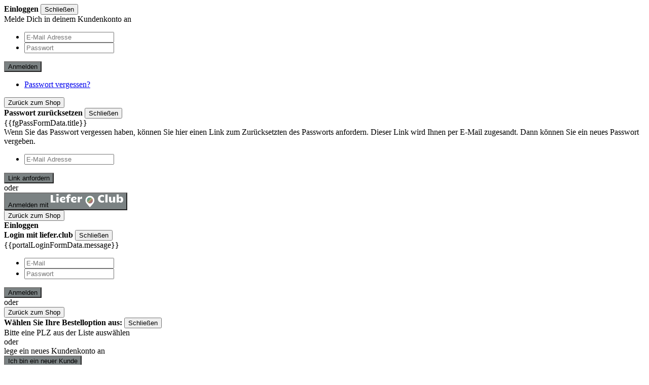

--- FILE ---
content_type: text/html; charset=UTF-8
request_url: https://www.americanpizza-online.de/liefergebiete
body_size: 31688
content:

<!DOCTYPE html>
<html xmlns="http://www.w3.org/1999/xhtml" xml:lang="de"
 lang="de">
<head>
 <meta http-equiv="Content-Type" content="text/html; charset=utf-8"/>
<title>Liefergebiete</title>
<meta name="description" content="Wir liefern die amerikanische Pizzen mit Käse im Rand und dickem XXL Teig oder original amerikanische Burger, 7 days a week !
0511 300 4808"/>
<meta name="keywords" content="Lieferdienst, Essen bestellen, Pizza, Pasta, Salate, Burger, Lieferservice, Bringdienst, Amerikanisch, Lieferservice, American Pizza Hannover, Burger"/>
<meta name="robots" content="INDEX,FOLLOW"/>
<meta name="viewport" content="width=device-width, initial-scale=1">
<link rel="icon" href="https://www.americanpizza-online.de/media/pizzatheme/background/default/favicon.ico" type="image/x-icon"/>
<link rel="shortcut icon" href="https://www.americanpizza-online.de/media/pizzatheme/background/default/favicon.ico" type="image/x-icon"/>
<link href='https://www.americanpizza-online.de/pizzatheme.css.php?store=default' rel='stylesheet' type='text/css'>
<!--[if (gte IE 9) | (IEMobile)]><!-->
<link rel="stylesheet" type="text/css" href="https://www.americanpizza-online.de/media/css_secure/abb72deed34309e4263f7ec03247ab61.css?ver=21" media="all" />
<!--<![endif]-->
<meta name="viewport" content="initial-scale=1.0, width=device-width" />

<script type="text/javascript">
//<![CDATA[
optionalZipCountries = ["HK","IE","MO","PA"];
//]]>
</script>
<!-- Cookie Manager Start Head -->
 <!-- Google Recaptcha --> <!-- Cookie Manager End Head -->

<script async type="text/javascript">
 // First we get the viewport height and we multiple it by 1% to get a value for a vh unit
 let vh = window.innerHeight * 0.01;
 // Then we set the value in the --vh custom property to the root of the document
 document.documentElement.style.setProperty('--vh', `${vh}px`);

 // We listen to the resize event
 window.addEventListener('resize', () => {
 // We execute the same script as before
 let vh = window.innerHeight * 0.01;
 document.documentElement.style.setProperty('--vh', `${vh}px`);
 });
</script>
</head>
<body class="main-col1 {{bodylayout}} pizzashipping-index-index main-page-pizza main-page-pizza main-page-pizza theme-custom cms-page-view validate-post maintenance_mode_0 " ng-app="pizza">
<!-- Cookie Manager Start after body start -->
<!-- Cookie Manager End after body end -->
<div id="wrapper-main" class="wrapper validate-post">
 <noscript>
 <div class="global-site-notice noscript">
 <div class="notice-inner">
 <p>
 <strong>JavaScript seems to be disabled in your browser.</strong><br />
 You must have JavaScript enabled in your browser to utilize the functionality of this website. </p>
 </div>
 </div>
 </noscript>
 <div class="page">
 <div id="accountPanel" class="popup-window scroll-box" data-windowtype="popup-window">
 <div id="login-form" class="customer-panel login-form">
 <form ng-controller="LoginController" name="frmLogin" id="frmLogin"
 ng-init="LoginFormData.actionURL = 'https://www.americanpizza-online.de/customer/account/loginPost/'"
 ng-submit="processLoginForm()">
 <div class="title-block">
 <strong>Einloggen</strong>
 <button type="button" class="button-cross close-popup"
 title="Schließen">Schließen</button>
 </div>
 <div class="sub-title-block">
 Melde Dich in deinem Kundenkonto an </div>
 <div class="block-content">
 <ul class="form-list type-box">
 <li>
 <div class="input-box">
 <input type="text" placeholder="E-Mail Adresse" required
 name="login[username]"
 capitalizelower
 ng-model="LoginFormData.username"
 ng-pattern="EMAIL_REGEXP" class="input-text">
 </div>
 </li>
 <li>
 <div class="input-box">
 <input type="password"
 name="login[password]"
 placeholder="Passwort"
 ng-model="LoginFormData.password"
 class="input-text"
 required
 autocomplete="on">
 </div>
 </li>
 </ul>
 <div class="buttons-set">
 <button type="submit" class="button-base only-base-color"
 ng-disabled="frmLogin.$invalid">Anmelden</button>
 </div>
 <ul class="form-list fgt-pass">
 <li>
 <a href="https://www.americanpizza-online.de/customer/account/forgotpassword/"
 ng-click="onFgtButton($event)">Passwort vergessen?</a>
 </li>
 </ul>
 </div>
 </form>
 <div id="forgotPass-form" class="customer-panel forgotPass-form display-block-none">
 <form ng-controller="FgtPassController" name="frmFgtPass" id="frmFgtPass"
 ng-init="fgPassFormData.actionURL = 'https://www.americanpizza-online.de/customer/account/forgotpasswordpost/'"
 ng-submit="processFgtPassForm()">
 <button type="button" class="back-to" ng-click="onBackButton($event)"
 title="Zurück zum Shop">Zurück zum Shop</button>
 <div class="title-block">
 <strong class="title">
 Passwort zurücksetzen </strong>
 <button type="button" class="button-cross close-form-block" ng-click="onBackButton($event)"
 title="Schließen">Schließen</button>
 </div>
 <div class="block-content">
 <div class="message-container" ng-bind-html="fgPassFormData.title"
 ng-class="{'error': fgPassFormData.success == 0, 'success': fgPassFormData.success == 1}"
 ng-init="fgPassFormData.title = ''">
 {{fgPassFormData.title}}
 </div>
 <div class="sub-title-block">
 Wenn Sie das Passwort vergessen haben, können Sie hier einen Link zum Zurücksetzten des Passworts anfordern. Dieser Link wird Ihnen per E-Mail zugesandt. Dann können Sie ein neues Passwort vergeben. </div>
 </div>
 <div class="block-content">
 <ul class="form-list type-box">
 <li>
 <div class="input-box">
 <input type="text"
 capitalizelower
 name="email" ng-model="fgPassFormData.email" ng-pattern="EMAIL_REGEXP"
 placeholder="E-Mail Adresse" class="input-text" required>
 </div>
 </li>
 </ul>
 <div class="buttons-set">
 <button type="submit" title="Link anfordern"
 class="button-base only-base-color"
 ng-disabled="frmFgtPass.$invalid">Link anfordern</button>
 </div>
 </div>
 </form>
</div> </div>
 <div class="flex-box ">
 <div id="portal-login-block" class="customer-panel portal-login-block">
 <form ng-controller="PortalLoginController" name="frmPortalLogin" id="frmPortalLogin"
 ng-init="LoginFormData.actionURL = 'https://www.americanpizza-online.de/portalauthorization/account/loginPost/'"
 ng-submit="processLoginForm()">
 <div id="portal-login-info" class="block-content">
 <div class="line"><span>oder</span></div>
 <div class="buttons-set">
 <button type="button" ng-click="onShowFormButton($event)" class="register button-base">
 Anmelden mit <span class="icon"><svg xmlns="http://www.w3.org/2000/svg" xmlns:xlink="http://www.w3.org/1999/xlink" width="143" height="25.662" viewBox="0 0 143 25.662">
 <defs>
 <clipPath id="clip-path">
 <path id="contur_187" data-name="contur 187" d="M0,2.313H143V-23.35H0Z" transform="translate(0 23.35)" fill="none"/>
 </clipPath>
 <clipPath id="clip-path-3">
 <path id="contur_198" data-name="contur 198" d="M65-11.411a5.865,5.865,0,0,0,5.864,5.866h0a5.866,5.866,0,0,0,5.864-5.866h0a5.865,5.865,0,0,0-5.864-5.864h0A5.864,5.864,0,0,0,65-11.411" transform="translate(-65.001 17.275)" fill="none"/>
 </clipPath>
 </defs>
 <g id="ccontur_795" data-name="ccontur 795" transform="translate(0 23.35)">
 <g id="ccontur_764" data-name="ccontur 764" transform="translate(0 -21.291)">
 <path id="contur_180" data-name="contur 180" d="M0,0V14.413H9.421V11.481H4.556V0Z" fill="#fff"/>
 </g>
 <g id="ccontur_771" data-name="ccontur 771" transform="translate(0 -23.35)" clip-path="url(#clip-path)">
 <g id="ccontur_765" data-name="ccontur 765" transform="translate(10.669 0)">
 <path id="contur_181" data-name="contur 181" d="M.247.292A5.56,5.56,0,0,1-.813.168a3.642,3.642,0,0,1-.874-.312,1.478,1.478,0,0,1-.562-.5A1.311,1.311,0,0,1-2.5-1.33a1.252,1.252,0,0,1,.188-.686,1.466,1.466,0,0,1,.561-.5,3.611,3.611,0,0,1,.874-.311A5.581,5.581,0,0,1,.247-2.952a6.168,6.168,0,0,1,1.123.125,3.594,3.594,0,0,1,.874.311,1.478,1.478,0,0,1,.562.5,1.26,1.26,0,0,1,.187.686,1.04,1.04,0,0,1-.249.686,1.582,1.582,0,0,1-.624.5,3.642,3.642,0,0,1-.874.312,4.385,4.385,0,0,1-1,.124M-1.936,2.539H2.431v10.98H-1.936Z" transform="translate(2.498 2.952)" fill="#fff"/>
 </g>
 <g id="ccontur_766" data-name="ccontur 766" transform="translate(17.657 5.116)">
 <path id="contur_182" data-name="contur 182" d="M.989.984a16.584,16.584,0,0,1-2.058.5,13.8,13.8,0,0,1-2.309.187,8.341,8.341,0,0,1-2.5-.374A6.168,6.168,0,0,1-8,.235,5.363,5.363,0,0,1-9.429-1.636a5.875,5.875,0,0,1-.562-2.683,4.659,4.659,0,0,1,.249-1.622,5.847,5.847,0,0,1,.748-1.373A6.351,6.351,0,0,1-7.87-8.437,9.891,9.891,0,0,1-6.5-9.248a13.975,13.975,0,0,1,1.5-.5,6.128,6.128,0,0,1,1.5-.188,7.14,7.14,0,0,1,2.058.251A4.155,4.155,0,0,1,.053-9,3.251,3.251,0,0,1,.927-8a2.832,2.832,0,0,1,.312,1.249A3.181,3.181,0,0,1,.989-5.379a2.759,2.759,0,0,1-.748.935A4.363,4.363,0,0,1-.82-3.82a7.379,7.379,0,0,1-1.249.312,9.449,9.449,0,0,1-1.373.124H-5.562a4.7,4.7,0,0,0,.312,1,1.977,1.977,0,0,0,.624.624,1.94,1.94,0,0,0,.811.375,4.837,4.837,0,0,0,1,.124,4.483,4.483,0,0,0,.874-.062l.935-.188a5.182,5.182,0,0,0,.936-.249,5.474,5.474,0,0,0,.936-.312V.984Zm-6.551-5.8h.624c.249,0,.5-.063.811-.063.312-.063.562-.063.874-.125A2.1,2.1,0,0,0-2.5-5.255a1.27,1.27,0,0,0,.562-.374.713.713,0,0,0,.187-.5.847.847,0,0,0-.436-.811,2,2,0,0,0-1.123-.311,3.713,3.713,0,0,0-.748.124,1.693,1.693,0,0,0-.748.375A1.688,1.688,0,0,0-5.374-6a11.967,11.967,0,0,0-.188,1.186" transform="translate(9.991 9.935)" fill="#fff"/>
 </g>
 <g id="ccontur_767" data-name="ccontur 767" transform="translate(30.011 0.499)">
 <path id="contur_183" data-name="contur 183" d="M.551,1.439H-3.817V-6.984H-5.563V-9.541h1.746A7.685,7.685,0,0,1-3.5-11.725a5.455,5.455,0,0,1,.935-1.56,4.662,4.662,0,0,1,1.5-.936,6.393,6.393,0,0,1,2-.312,7.306,7.306,0,0,1,1.684.188,11.835,11.835,0,0,1,1.373.436l-.312,2.62c-.374-.124-.748-.187-1-.249a3.116,3.116,0,0,0-.748-.124,1.325,1.325,0,0,0-.748.187,1.453,1.453,0,0,0-.437.436,2.423,2.423,0,0,0-.187.624c0,.249-.063.5-.063.748H3.546A9.677,9.677,0,0,0,3.3-8.356a8.337,8.337,0,0,0-.063,1.249H.488V1.439Z" transform="translate(5.563 14.533)" fill="#fff"/>
 </g>
 <g id="ccontur_768" data-name="ccontur 768" transform="translate(39.681 5.116)">
 <path id="contur_184" data-name="contur 184" d="M.989.984a16.584,16.584,0,0,1-2.058.5,13.8,13.8,0,0,1-2.309.187,8.341,8.341,0,0,1-2.5-.374A6.168,6.168,0,0,1-8,.235,5.363,5.363,0,0,1-9.429-1.636a5.875,5.875,0,0,1-.562-2.683,4.634,4.634,0,0,1,.249-1.622,5.847,5.847,0,0,1,.748-1.373A6.315,6.315,0,0,1-7.87-8.437,9.891,9.891,0,0,1-6.5-9.248a13.975,13.975,0,0,1,1.5-.5,6.128,6.128,0,0,1,1.5-.188,7.14,7.14,0,0,1,2.058.251A4.155,4.155,0,0,1,.053-9,3.251,3.251,0,0,1,.927-8a2.847,2.847,0,0,1,.312,1.249A3.181,3.181,0,0,1,.989-5.379a2.759,2.759,0,0,1-.748.935A4.363,4.363,0,0,1-.82-3.82a7.379,7.379,0,0,1-1.249.312,9.449,9.449,0,0,1-1.373.124H-5.562a4.7,4.7,0,0,0,.312,1,1.977,1.977,0,0,0,.624.624,1.94,1.94,0,0,0,.811.375,4.827,4.827,0,0,0,1,.124,4.483,4.483,0,0,0,.874-.062l.935-.188a5.182,5.182,0,0,0,.936-.249,5.432,5.432,0,0,0,.935-.312V.984ZM-5.5-4.818h.624c.249,0,.5-.063.811-.063.312-.063.562-.063.873-.125a2.109,2.109,0,0,0,.75-.249,1.27,1.27,0,0,0,.562-.374.713.713,0,0,0,.187-.5A.849.849,0,0,0-2.13-6.94a2,2,0,0,0-1.123-.311A3.723,3.723,0,0,0-4-7.127a1.7,1.7,0,0,0-.748.375A1.7,1.7,0,0,0-5.312-6,4.727,4.727,0,0,0-5.5-4.818" transform="translate(9.991 9.935)" fill="#fff"/>
 </g>
 <g id="ccontur_769" data-name="ccontur 769" transform="translate(53.219 5.241)">
 <path id="contur_185" data-name="contur 185" d="M.006.022h4.18v2.62a7.489,7.489,0,0,1,.5-1A3.779,3.779,0,0,1,5.434.709a4,4,0,0,1,1-.687A2.8,2.8,0,0,1,7.68-.227h.311A.559.559,0,0,1,8.3-.164c.125,0,.188.063.312.063s.125.062.187.062L8.429,4.141a5.181,5.181,0,0,0-.936-.249,4.4,4.4,0,0,0-.873-.063,4.231,4.231,0,0,0-.936.125A2.293,2.293,0,0,0,5,4.265,2.88,2.88,0,0,0,4.56,4.7a1.892,1.892,0,0,0-.249.5v5.74H-.057V.022Z" transform="translate(0.057 0.227)" fill="#fff"/>
 </g>
 <g id="ccontur_770" data-name="ccontur 770" transform="translate(93.087 1.81)">
 <path id="contur_186" data-name="contur 186" d="M0,.675A7.135,7.135,0,0,1,.624-2.444,8.17,8.17,0,0,1,2.308-4.816a7.23,7.23,0,0,1,2.5-1.5,7.949,7.949,0,0,1,2.995-.5,13.709,13.709,0,0,1,2.246.187,9.07,9.07,0,0,1,2.308.748L11.73-2.632a13.3,13.3,0,0,0-1.747-.748A5.151,5.151,0,0,0,8.36-3.63a4.09,4.09,0,0,0-1.56.312,3.982,3.982,0,0,0-1.186.811A4.469,4.469,0,0,0,4.867-1.2,5.154,5.154,0,0,0,4.617.55,5.152,5.152,0,0,0,4.867,2.3a4.469,4.469,0,0,0,.748,1.31A3.089,3.089,0,0,0,6.8,4.418a3.815,3.815,0,0,0,1.56.5,5.392,5.392,0,0,0,1.622-.249,10.477,10.477,0,0,0,1.747-.748l.623,3.244a7.663,7.663,0,0,1-2.308.748A13.59,13.59,0,0,1,7.8,8.1,9.419,9.419,0,0,1,4.8,7.6a6.85,6.85,0,0,1-2.5-1.5A7.415,7.415,0,0,1,.624,3.732,7.848,7.848,0,0,1,0,.675" transform="translate(0 6.812)" fill="#fff"/>
 </g>
 </g>
 <path id="contur_188" data-name="contur 188" d="M98.1-22.612h4.368v15.6H98.1Z" transform="translate(9.715 0.073)" fill="#fff"/>
 <g id="ccontur_775" data-name="ccontur 775" transform="translate(0 -23.35)" clip-path="url(#clip-path)">
 <g id="ccontur_772" data-name="ccontur 772" transform="translate(114.924 5.491)">
 <path id="contur_189" data-name="contur 189" d="M1.108.989H-3.26L-3.2.3c0-.188.063-.437.063-.75,0-.249.063-.562.063-.873a4.13,4.13,0,0,1-.75,1.061,6.333,6.333,0,0,1-1,.811,4,4,0,0,1-1.186.5,4.675,4.675,0,0,1-1.247.187,3.99,3.99,0,0,1-1.5-.249A3.318,3.318,0,0,1-10,.178a4.661,4.661,0,0,1-.874-1.435,6.929,6.929,0,0,1-.312-2.121V-9.991h4.368v6.177a4.933,4.933,0,0,0,.125,1.061,1.745,1.745,0,0,0,.312.686,1.165,1.165,0,0,0,.436.375,1.49,1.49,0,0,0,.562.124A2.638,2.638,0,0,0-4.7-1.693a5.375,5.375,0,0,0,.624-.375,2.126,2.126,0,0,0,.5-.562,1.527,1.527,0,0,0,.249-.686V-9.991H1.045V.989Z" transform="translate(11.184 9.991)" fill="#fff"/>
 </g>
 <g id="ccontur_773" data-name="ccontur 773" transform="translate(130.023 0.812)">
 <path id="contur_190" data-name="contur 190" d="M.72,1.434A5.47,5.47,0,0,1-.341,1.308a3.449,3.449,0,0,1-1-.436A3.04,3.04,0,0,1-2.213.186,4.743,4.743,0,0,1-2.9-.687V1.122H-7.266v-15.6H-2.9v6.114a3.286,3.286,0,0,1,.624-.686,6.058,6.058,0,0,1,.936-.562A3.074,3.074,0,0,1-.278-9.984a6.876,6.876,0,0,1,1.185-.124A5.394,5.394,0,0,1,2.654-9.8a4.708,4.708,0,0,1,1.56,1A4.637,4.637,0,0,1,5.274-6.989a8.318,8.318,0,0,1,.437,2.683,8.3,8.3,0,0,1-.375,2.621A5.145,5.145,0,0,1,4.276.124a4.345,4.345,0,0,1-1.56,1.061,10.99,10.99,0,0,1-2,.249m.562-5.74a4.308,4.308,0,0,0-.187-1.373,3.332,3.332,0,0,0-.5-.935,1.772,1.772,0,0,0-.687-.5A1.576,1.576,0,0,0-.84-7.239a3.118,3.118,0,0,0-.748.125,1.3,1.3,0,0,0-.687.5,3.332,3.332,0,0,0-.5.935,4.276,4.276,0,0,0-.187,1.373,4.272,4.272,0,0,0,.187,1.373,1.707,1.707,0,0,0,.5.874,1.764,1.764,0,0,0,.687.5,1.576,1.576,0,0,0,.748.125,3.118,3.118,0,0,0,.748-.125A1.772,1.772,0,0,0,.6-2.06a2.932,2.932,0,0,0,.5-.874,4.3,4.3,0,0,0,.187-1.373" transform="translate(7.266 14.476)" fill="#fff"/>
 </g>
 <g id="ccontur_774" data-name="ccontur 774" transform="translate(68.506 3.494)">
 <path id="contur_191" data-name="contur 191" d="M.8,0A8.853,8.853,0,0,0-8.061,8.859a8.892,8.892,0,0,0,1.622,5.116C-5.254,15.66-1.26,20.152.424,22.024c.188.125.375.249.624,0,1.622-1.746,5.491-6.114,6.925-8.048A8.751,8.751,0,0,0,9.6,8.859,8.722,8.722,0,0,0,.8,0M.736,14.912a5.865,5.865,0,0,1,0-11.73,5.865,5.865,0,1,1,0,11.73" transform="translate(8.061)" fill="#fff"/>
 </g>
 </g>
 <g id="ccontur_781" data-name="ccontur 781" transform="translate(71.438 -16.673)" clip-path="url(#clip-path-3)">
 <g id="ccontur_776" data-name="ccontur 776" transform="translate(-1.14 -1.451)">
 <path id="contur_193" data-name="contur 193" d="M.046.609A.891.891,0,0,1-.328.483a.49.49,0,0,1,0-.686L5.475-6A.488.488,0,0,1,6.16-6a.488.488,0,0,1,0,.686L.359.483C.359.546.233.609.046.609" transform="translate(0.468 6.145)" fill="#22b8a0"/>
 </g>
 <g id="ccontur_777" data-name="ccontur 777" transform="translate(-0.89 -0.515)">
 <path id="contur_194" data-name="contur 194" d="M.046.822A.891.891,0,0,1-.328.7a.49.49,0,0,1,0-.686L7.845-8.162a.491.491,0,0,1,.687,0,.491.491,0,0,1,0,.687L.359.7A.475.475,0,0,1,.046.822" transform="translate(0.468 8.302)" fill="#67c469"/>
 </g>
 <g id="ccontur_778" data-name="ccontur 778" transform="translate(0.732 1.107)">
 <path id="contur_195" data-name="contur 195" d="M.046.9A.9.9,0,0,1-.328.771a.491.491,0,0,1,0-.687L8.594-8.9a.491.491,0,0,1,.687,0,.491.491,0,0,1,0,.687L.359.709A.345.345,0,0,1,.046.9" transform="translate(0.468 9.04)" fill="#f9e85d"/>
 </g>
 <g id="ccontur_779" data-name="ccontur 779" transform="translate(3.041 3.415)">
 <path id="contur_196" data-name="contur 196" d="M.046.822A.886.886,0,0,1-.328.7a.49.49,0,0,1,0-.686L7.845-8.162a.49.49,0,0,1,.686,0,.489.489,0,0,1,0,.687L.359.7A.478.478,0,0,1,.046.822" transform="translate(0.468 8.302)" fill="#ff6846"/>
 </g>
 <g id="ccontur_780" data-name="ccontur 780" transform="translate(6.784 6.473)">
 <path id="contur_197" data-name="contur 197" d="M.046.552A.9.9,0,0,1-.328.428a.491.491,0,0,1,0-.687L4.85-5.437a.491.491,0,0,1,.687,0,.491.491,0,0,1,0,.687L.359.428A.483.483,0,0,1,.046.552" transform="translate(0.468 5.577)" fill="#fe5a8d"/>
 </g>
 </g>
 </g>
</svg>
</span>
 </button>
 </div>
 </div>
 <div id="portal-login-form" class="portal-login-form display-block-none">
 <button type="button" class="back-to" ng-click="onBackButton($event)"
 title="Zurück zum Shop">Zurück zum Shop</button>
 <div class="title-block">
 <strong class="title">
 Einloggen <br>Login mit liefer.club </strong>
 <button type="button" class="button-cross close-form-block" ng-click="onBackButton($event)"
 title="Schließen">Schließen</button>
 </div>
 <div class="block-content">
 <div class="message-container" ng-bind-html="portalLoginFormData.message"
 ng-class="{'error': portalLoginFormData.success == 0, 'success': portalLoginFormData.success == 1}"
 ng-init="portalLoginFormData.message = ''">
 {{portalLoginFormData.message}}
 </div>
 </div>
 <div class="block-content">
 <ul class="form-list type-box">
 <li>
 <div class="input-box">
 <input type="text" placeholder="E-Mail" required
 capitalizelower
 name="login[username]" ng-model="LoginFormData.username"
 ng-pattern="EMAIL_REGEXP" class="input-text">
 </div>
 </li>
 <li>
 <div class="input-box">
 <input type="password"
 name="login[password]"
 ng-model="LoginFormData.password" class="input-text"
 placeholder="Passwort"
 autocomplete="on"
 required>
 </div>
 </li>
 </ul>
 <div class="buttons-set">
 <button type="submit" class="button-base only-base-color"
 ng-disabled="frmPortalLogin.$invalid">Anmelden</button>
 </div>
 </div>
 </div>
 </form>
 </div>
 <div id="lineortablet" class="line tablet">
 <span>
 oder </span>
 </div>
 <div id="register-block" class="customer-panel register-block">
 <div id="register-block-postcode" class="register-block-postcode display-block-none">
 <div id="postcodeRegisterControllers-id" ng-controller="PostcodeControllerRegister"
 class="postcodeControllers selectRegister" load-on-demand="'postCode'">
 <button type="button" class="back-to" ng-click="onBackButtonPostcode($event)"
 title="Zurück zum Shop">Zurück zum Shop </button>

 <div class="title-block">
 <strong class="title">
 Wählen Sie Ihre Bestelloption aus: </strong>
 <button type="button" class="button-cross close-form-block" ng-click="onBackButtonPostcode($event)"
 title="Schließen">Schließen </button>
 </div>

 <form id="form-postcodeControllers-register-id"
 class="form-postcodeControllers"
 name="frmPostcode"
 ng-init="formData.actionURL = 'https://www.americanpizza-online.de/pizzalogin/login/postcode/'"
 method="post" ng-submit="processRegisterForm()">
 <div id="postcode-aublock-id-register" class="autocomplete-block" style="display: inline-block;">
 <div class="postcode-login-error" ng-show="hasError" ng-cloak>
 Bitte eine PLZ aus der Liste auswählen </div>
 <autocompletepostcode options="datas"
 input-id="autocompletepostcode-form-register-postcode-input"
 place-holder="Postleitzahl"
 on-select="onSelect"
 display-property="title"
 search-property="postcode"
 input-class="form-control"
 clear-input="false"
 on-scope="onScope">
 </autocompletepostcode>
 </div>
 </form>
 </div>
 </div>
 <div id="register-block-form" class="register-block-form">
 <form autocomplete="off" ng-controller="RegisterController" name="frmRegister" id="frmRegister"
 class="1"
 ng-init="registerFormData.actionURL = 'https://www.americanpizza-online.de/customer/account/createpost/';
 "
 ng-submit="processRegisterForm()">

 <div id="register-account-info" class="block-content">
 <div class="line"><span>oder</span></div>
 <div class="sub-title-block">
 lege ein neues Kundenkonto an </div>
 <div class="buttons-set">
 <button type="button" ng-click="onShowFormRegisterButton($event)"
 class="register button-base only-base-color">Ich bin ein neuer Kunde</button>
 </div>
 </div>
 <div id="register-account-form" class="register-form display-block-none">
 <button type="button" class="back-to" ng-click="onBackButton($event)"
 title="Zurück zum Shop">Zurück zum Shop</button>
 <div class="title-block">
 <strong class="title">
 Neues Kundenkonto </strong>
 <button type="button" class="button-cross close-form-block" ng-click="onBackButton($event)"
 title="Schließen">Schließen</button>
 </div>
 <div class="message-container" ng-bind-html="registerFormData.message"
 ng-class="{'error': registerFormData.success == 0, 'success': registerFormData.success == 1}"
 ng-init="registerFormData.message = ''">
 {{registerFormData.message}}
 </div>
 <div class="block-content">
 <input type="hidden" name="success_url" value=""/>
 <input type="hidden" name="error_url" value=""/>
 <ul class="form-design">
 <li>
 <ul class="form-list account-fields">
 <li class="gender">
 <div class="input-box">
 <input type="radio" title="Anrede"
 name="prefix" checked>
 <input type="radio" ng-model="registerFormData.prefix"
 ng-required="!registerFormData.prefix"
 value="Herr" title="Herr"
 id="prefix_0" name="prefix">
 <label for="prefix_0"
 class="help-required">Herr</label>
 <input type="radio" ng-model="registerFormData.prefix"
 ng-required="!registerFormData.prefix"
 value="Frau" title="Frau"
 id="prefix_1" name="prefix">
 <label for="prefix_1"
 class="help-required">Frau</label>
 </div>
 </li>
 <li>
 <div id="fieldNameFirstname" class="input-box name-firstname">
 <input type="text" name="firstname" ng-model="registerFormData.firstname"
 placeholder="Vorname"
 title="Vorname"
 class="input-text help-required" required>
 </div>
 </li>
 <li>
 <div class="input-box name-lastname">
 <input type="text" name="lastname" ng-model="registerFormData.lastname"
 placeholder="Nachname"
 title="Nachname"
 class="input-text help-required" required>
 </div>
 </li>
 <li>
 <div class="input-box">
 <input type="text" name="company" ng-model="registerFormData.company"
 placeholder="Firma"
 title="Firma" class="input-text">
 </div>
 </li>
 <li>
 <div class="input-box">
 <input type="text" name="floor" ng-model="registerFormData.floor"
 placeholder="Abt., Etage"
 title="Abt., Etage" class="input-text">
 </div>
 </li>
 <li>
 <div class="input-box">
 <autocompletestreet ng-model="registerFormData.street"
 input-id="plf"
 options="datasRegisterStreet"
 place-holder="Straße"
 on-select="onRegisterStreetSelect"
 display-property="title"
 search-property="street"
 input-class="form-control"
 clear-input="false"
 name="street"
 on-scope="onScope">
 </autocompletestreet>
 </div>
 </li>
 <li>
 <div class="input-box">
 <input type="text" name="house" ng-model="registerFormData.house"
 ng-minlength="1" placeholder="Nr"
 title="Nr"
 class="input-text help-required" required>
 </div>
 </li>
 <li>
 <div class="input-box">
 <autocomplete ng-model="registerFormData.postcode"
 input-id="autoregistercode-input"
 id="autoregistercode"
 options="datas"
 place-holder="Postleitzahl"
 on-select="onSelect"
 display-property="title"
 search-property="postcode"
 preset-val=""
 input-class="form-control"
 clear-input="false" on-scope="onScope">
 </autocomplete>
 </div>
 </li>
 <li>
 <div class="input-box">
 <input type="text" name="region" ng-model="registerFormData.region"
 placeholder="Stadt"
 title="Stadt"
 class="input-text" readonly>
 </div>
 </li>
 <li>
 <div class="input-box">
 <input type="text" name="email" ng-model="registerFormData.email"
 ng-pattern="EMAIL_REGEXP"
 capitalizelower
 placeholder="E-Mail Adresse"
 title="E-Mail Adresse"
 class="input-text help-required" required>
 </div>
 </li>
 <li>
 <div class="input-box">
 <input type="tel" name="telephone" ng-model="registerFormData.telephone"
 placeholder="Telefon"
 title="Telefon"
 class="input-text help-required" required>
 </div>
 </li>
 <li>
 <div class="input-box">
 <input type="password"
 name="password"
 ng-model="registerFormData.password"
 ng-minlength="1"
 placeholder="Passwort"
 title="Neues Passwort eingeben"
 class="input-text help-required"
 autocomplete="on"
 required>
 </div>
 </li>
 <li>
 <div class="input-box">
 <input type="password"
 name="confirmation"
 ng-model="registerFormData.confirmation"
 ng-minlength="1"
 compare-to="registerFormData.password"
 placeholder="Passwort bestätigen"
 title="Nochmal Passwort"
 class="input-text help-required"
 autocomplete="off"
 required>
 </div>
 </li>
 </ul>
 </li>
 <li>
 <ul class="form-list account-fields">
 <li class="control">
 <div class="input-box b-svg">
 <input type="checkbox" name="thermsAndConditions" class="help-required"
 ng-model="registerFormData.thermsAndConditions"
 title="Ich akzeptiere die AGB und Datenschutz"
 id="thermsAndConditions" required>
 <div class="state">
 <span class="svg">
 <svg xmlns="http://www.w3.org/2000/svg" width="15" height="15" viewBox="0 0 13.954 14.1">
 <path class="main-fill" d="M0,2.326,2.471,0,7.123,4.651,11.774,0l2.18,2.326-4.506,4.8,4.506,4.506L11.774,14.1l-4.8-4.506L2.326,14.1,0,11.483,4.215,7.05Z"/>
 </svg>
</span>
 <label for="thermsAndConditions">Ich akzeptiere die AGB und Datenschutz</label>
 </div>
 </div>
 </li>
 <li class="control">
 <div class="input-box b-svg">
 <input type="checkbox" name="is_subscribed"
 title="In den Newsletter eintragen"
 id="is_subscribed"/>
 <div class="state">
 <span class="svg">
 <svg xmlns="http://www.w3.org/2000/svg" width="15" height="15" viewBox="0 0 13.954 14.1">
 <path class="main-fill" d="M0,2.326,2.471,0,7.123,4.651,11.774,0l2.18,2.326-4.506,4.8,4.506,4.506L11.774,14.1l-4.8-4.506L2.326,14.1,0,11.483,4.215,7.05Z"/>
 </svg>
</span>
 <label for="is_subscribed">In den Newsletter eintragen</label>
 </div>
 </div>
 </li>
 </ul>
 <div class="buttons-set">
 <button type="submit" title="Registrieren"
 class="button-base only-base-color" ng-disabled="frmRegister.$invalid"
 ng-click="submitted = true">Registrieren</button>
 </div>
 </li>
 </ul>
 </div>
 </div>
 </form>
 </div>
 </div>
 </div>
 </div><div id="postcode-update-form" class="popup-window" data-windowtype="popup-window">
 <div ng-controller="PostcodeUpdateController" class="postcodeController">
 <form name="frmPostcode" ng-init="formData.actionURL = 'https://www.americanpizza-online.de/pizzalogin/login/postcodeupdate/';" method="post" ng-submit="processForm()">
 <div class="postcode-login-error">Please update postcode for current shipping address</div>
 <autocomplete options="datas"
 input-id="autocomplete-postcode-update-input"
 place-holder="Postleitzahl"
 on-select="onSelect"
 display-property="title"
 search-property="postcode"
 input-class="form-control"
 clear-input="false"
 on-scope="onScope"></autocomplete>
 <input type="submit" id="plzSubmit" value="Weiter" ng-disabled="!hasSelected">
 </form>
 </div>
</div>
<header id="header" class="page-header" ng-controller="headerController">
 <div class="header-container">
 <!-- Skip Links -->
 <div class="skip-links-box">
 <div class="skip-links">
 <a data-target-element="#skip-telephone" href="/" class="login skip-link skip-telephone skip-name">
 <span class="label">American Pizza ,
30159 Hannover</span>
 </a>
 <a data-target-element="#skip-telephone"
 href="tel:05113534050"
 class="login skip-link skip-telephone">
 <span class="icon"><svg xmlns="http://www.w3.org/2000/svg" xmlns:xlink="http://www.w3.org/1999/xlink" width="34.3" height="29.902" viewBox="0 0 34.3 29.902">
 <defs>
 <clipPath id="clip-path-phone">
 <path id="btn-phone_163" data-name="btn-phone 163" d="M0-12.142H14.974V-43.415H0Z" transform="translate(0 43.415)" fill="#fff"/>
 </clipPath>
 </defs>
 <g id="btn-phone_636" data-name="btn-phone 636" transform="translate(-12.585 -38.187)">
 <g id="btn-phone_624" data-name="btn-phone 624" transform="translate(48.578 74.878) rotate(-56)">
 <g id="btn-phone_623" data-name="btn-phone 623" transform="translate(0 -43.415)" clip-path-phone="url(#clip-path-phone)">
 <g id="btn-phone_622" data-name="btn-phone 622" transform="translate(0 0)">
 <path id="btn-phone_162" data-name="btn-phone 162" d="M-3.23-8.9q.577.1.577.816a2.083,2.083,0,0,1-.058.545L-4.323-1.49q-.172.808-.412.876a3.073,3.073,0,0,1-.756.067L-6.9-.954l2.275-8.353ZM3.02-31.14a.435.435,0,0,1,.338.338.634.634,0,0,1,.068.339,1,1,0,0,1-.047.372l-1.73,6.486a1.5,1.5,0,0,1-.422.684.508.508,0,0,1-.524.1l-1.418-.373L1.5-31.58ZM-1.8-23.466a1.869,1.869,0,0,0-.408-.068,1.375,1.375,0,0,0-1.137.612,6.971,6.971,0,0,0-.628.951,4.909,4.909,0,0,0-.475,1.222l-2.071,7.571a5.917,5.917,0,0,0-.17,1.29c0,.068.011.215.034.442s.056.566.1,1.019.395.747,1.051.883L-7.782-1.192A3.924,3.924,0,0,1-9.106-2.3a10.994,10.994,0,0,1-1.188-1.987,15.373,15.373,0,0,1-.934-2.342A7.616,7.616,0,0,1-11.549-8.8q0-2.309.238-4.754a29.261,29.261,0,0,1,.917-4.923,34.1,34.1,0,0,1,2.1-5.908,15.12,15.12,0,0,1,2.547-3.9q3.429-3.531,6.214-3.531Z" transform="translate(11.549 31.819)" fill="#fff"/>
 </g>
 </g>
 </g>
 </g>
</svg></span>
 <span class="label">0511 353 4050</span>
 </a>
 
 <a ng-click="onAccountPanel()" class="login skip-link skip-account">
 <span class="icon"><svg xmlns="http://www.w3.org/2000/svg" width="26" height="26" viewBox="0 0 20.528 20.04">
 <path id="cbtn-account_8" data-name="cbtn-account 8" d="M0,13.786A10.5,10.5,0,0,1,4.744,5.162a7.817,7.817,0,0,0,5.542,2.283A7.725,7.725,0,0,0,15.762,5.14a10.4,10.4,0,0,1,4.766,8.646Z" transform="translate(0 6.254)" fill="#fff"/>
 <path id="cbtn-account_9" data-name="cbtn-account 9" d="M1.94,5.963A5.923,5.923,0,0,1,7.9,0a5.9,5.9,0,0,1,5.963,5.941A5.963,5.963,0,1,1,1.94,5.963Z" transform="translate(2.361)" fill="#fff"/>
</svg>
</span>
 <span class="label">Anmelden</span>
 </a>
 <a href="#header-nav" class="skip-link skip-nav">
 <span class="icon"><svg xmlns="http://www.w3.org/2000/svg" width="26" height="26" viewBox="0 0 20.4 19">
 <g id="btn-header-nav_66" data-name="btn-header-nav 66" transform="translate(126.9 -14.5) rotate(90)">
 <line id="cbtn-header-nav_5" data-name="cbtn-header-nav 5" y2="20.4" transform="translate(15.5 106.5)" fill="none" stroke="#fff" stroke-width="2"/>
 <line id="cbtn-header-nav_6" data-name="cbtn-header-nav 6" y2="20.4" transform="translate(32.5 106.5)" fill="none" stroke="#fff" stroke-width="2"/>
 <line id="cbtn-header-nav_7" data-name="cbtn-header-nav 7" y2="20.4" transform="translate(24 106.5)" fill="none" stroke="#fff" stroke-width="2"/>
 </g>
</svg>
</span>
 <span class="label">Menu</span>
 </a>
 <a data-target-element="#header-info" class="skip-link skip-info">
 <span class="icon"><svg xmlns="http://www.w3.org/2000/svg" width="27.565" height="27.565" viewBox="0 0 27.565 27.565">
 <g id="infobtn_836" data-name="infobtn 836" transform="translate(365.783 365.785)">
 <path id="cinfobtn_202" data-name="cinfobtn 202" d="M-352.007-365.785A13.8,13.8,0,0,1-338.218-352,13.8,13.8,0,0,1-352-338.22a13.8,13.8,0,0,1-13.78-13.773A13.8,13.8,0,0,1-352.007-365.785Zm.014,2.107a11.674,11.674,0,0,0-11.683,11.647,11.674,11.674,0,0,0,11.659,11.7,11.674,11.674,0,0,0,11.691-11.656A11.672,11.672,0,0,0-351.993-363.678Z" transform="translate(0 0)" fill="#fff"/>
 <path id="cinfobtn_203" data-name="cinfobtn 203" d="M-69.025-4.121v1.057h-8.258V-4.133c.145,0,.287,0,.428,0,.3-.007.6,0,.893-.029A.734.734,0,0,0-75.207-5c.006-.436,0-.873,0-1.309q0-2.552,0-5.1c0-.524-.185-.792-.7-.882a9.267,9.267,0,0,0-1.169-.068c-.131-.006-.263,0-.4,0v-1.041L-71-13.642v.22Q-71-9.212-71-5c0,.548.2.78.745.831.34.032.683.029,1.025.041Z" transform="translate(-278.745 -340.47)" fill="#fff"/>
 <path id="cinfobtn_204" data-name="cinfobtn 204" d="M-27.406-201.017a2.388,2.388,0,0,1-2.376-2.387,2.388,2.388,0,0,1,2.374-2.372,2.388,2.388,0,0,1,2.385,2.378A2.389,2.389,0,0,1-27.406-201.017Z" transform="translate(-324.863 -154.705)" fill="#fff"/>
 </g>
</svg>
</span>
 <span class="label">Info</span>
 </a>
 <a data-target-element="#checkout-cart-container" class="skip-link skip-cart"
 ng-click="onShowCart()">
 <span class="icon">
 <svg xmlns="http://www.w3.org/2000/svg" width="40" height="32"
 viewBox="0 0 40 32">
 <g id="btn-cart-main_263" data-name="btn-cart-main 263"
 transform="translate(-322.804 -7.102)">
 <path id="cbtn-cart-main_75" data-name="cbtn-cart-main 75"
 d="M190.986,348.705h1.224l24.225,0a1.948,1.948,0,0,0,.8-.029c.323-.161.765-.418.824-.7.114-.547-.344-.756-.854-.77-.209-.006-.419,0-.628,0h-26.02c-1.448,0-1.6.182-1.316,1.56.922,4.418,1.862,8.832,2.752,13.256a1.163,1.163,0,0,0,1.321,1.112q11.933-.021,23.866,0c.888,0,1.25-.362,1.463-1.2,1.572-6.138,3.2-12.261,4.77-18.4.179-.7.474-.905,1.156-.864a16.488,16.488,0,0,0,2.777-.022c.337-.037.633-.461.947-.709-.3-.259-.6-.724-.915-.742-1.4-.081-2.809-.022-4.215-.039-.7-.008-.887.433-1.033,1q-1.836,7.164-3.7,14.322c-.367,1.418-.747,2.832-1.09,4.255-.128.53-.33.8-.948.794q-11.081-.031-22.161-.01c-.416,0-.73-.018-.839-.552-.818-4.012-1.663-8.018-2.5-12.026C190.89,348.921,190.914,348.891,190.986,348.705Z"
 transform="translate(134.163 -333.553)" fill="#fff" stroke="#fff"
 stroke-width="1"/>
 <path id="cbtn-cart-main_76" data-name="cbtn-cart-main 76"
 d="M266.751,471.718a2.939,2.939,0,0,0-5.878-.006,2.939,2.939,0,1,0,5.878.006Z"
 transform="translate(82.825 -437.288)" fill="none" stroke="#fff"
 stroke-miterlimit="10" stroke-width="1.5"/>
 <path id="cbtn-cart-main_77" data-name="cbtn-cart-main 77"
 d="M345.086,468.816a2.909,2.909,0,0,0-2.91,2.984,2.943,2.943,0,1,0,2.91-2.984Z"
 transform="translate(-13.082 -437.299)" fill="none" stroke="#fff"
 stroke-miterlimit="10" stroke-width="1.5"/>
 <text id="_0" data-name="0" transform="translate(336 15)" fill="#fff"
 font-size="9">
 <tspan id="cart-count-item" x="0"
 y="10"></tspan>
 </text>
 </g>
</svg>
 </span>
 <span class="label">Warenkorb</span>
 </a>

 <div id="sub-menu" class="sub-title">
 <span></span>
 </div>
 </div>
 </div>
 <a class="logo hidden" href="https://www.americanpizza-online.de/?utm_source=hl">
 <span>
 <img src="https://www.americanpizza-online.de/media/pizzatheme/background/default/logo.png" alt=""
 class="small"/>
 </span>
 </a>
 <!-- Navigation -->
 <div id="header-nav" class="skip-content">
 <nav id="nav">
 <ol class="nav-primary scroll-box">
 <li class="title tablet-title">
 <h2>Menu</h2>
 <button class="button-cross skip-link-close">Schließen</button>
 </li>
 <li class="menu-work-time">
 <div class="menu-work-box">
 <div class="work-time closed-pre-order">
 Geschlossen - Vorbestellungen möglich!</div>
 </div>
 </li>
 <li class="level0 nav-1 first"><a href="https://www.americanpizza-online.de/pizza.html" class="level0 " ng-click="onMenuClick($event)">Pizza</a></li><li class="level0 nav-2"><a href="https://www.americanpizza-online.de/american-snacks.html" class="level0 " ng-click="onMenuClick($event)">American Snacks</a></li><li class="level0 nav-3"><a href="https://www.americanpizza-online.de/dips.html" class="level0 " ng-click="onMenuClick($event)">Dips</a></li><li class="level0 nav-4"><a href="https://www.americanpizza-online.de/salads.html" class="level0 " ng-click="onMenuClick($event)">Salads</a></li><li class="level0 nav-5"><a href="https://www.americanpizza-online.de/pizza-rolls.html" class="level0 " ng-click="onMenuClick($event)">Pizza Rolls</a></li><li class="level0 nav-6"><a href="https://www.americanpizza-online.de/pasta.html" class="level0 " ng-click="onMenuClick($event)">Pasta</a></li><li class="level0 nav-7"><a href="https://www.americanpizza-online.de/side-dishes.html" class="level0 " ng-click="onMenuClick($event)">Side Dishes</a></li><li class="level0 nav-8"><a href="https://www.americanpizza-online.de/baguettes.html" class="level0 " ng-click="onMenuClick($event)">Baguettes</a></li><li class="level0 nav-9"><a href="https://www.americanpizza-online.de/desserts.html" class="level0 " ng-click="onMenuClick($event)">Desserts</a></li><li class="level0 nav-10 last"><a href="https://www.americanpizza-online.de/drinks.html" class="level0 " ng-click="onMenuClick($event)">Drinks</a></li> </ol>
 </nav>
 </div>
 <!--Accout-->
 <div id="header-account" class="skip-content">
 <ul class="menu-container">
 </ul>
 </div>
 <!--info-->
 <div id="header-info" class="skip-content">
 <ul class="menu-container">
 <li class="title tablet-title">
 <h2>Menu</h2>
 <button class="button-cross skip-link-close">Schließen</button>
 </li>
 <li class="menu-work-time">
 <div class="menu-work-box">
 <div class="work-time closed-pre-order">
 Geschlossen - Vorbestellungen möglich!</div>
 </div>
 </li>
 <li class="telephone-item">
 <a href="tel:05113534050"
 class="telephone-box">
 <span class="label">0511 353 4050</span>
 <span class="icon"><svg xmlns="http://www.w3.org/2000/svg" xmlns:xlink="http://www.w3.org/1999/xlink" width="34.3" height="29.902" viewBox="0 0 34.3 29.902">
 <defs>
 <clipPath id="clip-path-phone">
 <path id="btn-phone_163" data-name="btn-phone 163" d="M0-12.142H14.974V-43.415H0Z" transform="translate(0 43.415)" fill="#fff"/>
 </clipPath>
 </defs>
 <g id="btn-phone_636" data-name="btn-phone 636" transform="translate(-12.585 -38.187)">
 <g id="btn-phone_624" data-name="btn-phone 624" transform="translate(48.578 74.878) rotate(-56)">
 <g id="btn-phone_623" data-name="btn-phone 623" transform="translate(0 -43.415)" clip-path-phone="url(#clip-path-phone)">
 <g id="btn-phone_622" data-name="btn-phone 622" transform="translate(0 0)">
 <path id="btn-phone_162" data-name="btn-phone 162" d="M-3.23-8.9q.577.1.577.816a2.083,2.083,0,0,1-.058.545L-4.323-1.49q-.172.808-.412.876a3.073,3.073,0,0,1-.756.067L-6.9-.954l2.275-8.353ZM3.02-31.14a.435.435,0,0,1,.338.338.634.634,0,0,1,.068.339,1,1,0,0,1-.047.372l-1.73,6.486a1.5,1.5,0,0,1-.422.684.508.508,0,0,1-.524.1l-1.418-.373L1.5-31.58ZM-1.8-23.466a1.869,1.869,0,0,0-.408-.068,1.375,1.375,0,0,0-1.137.612,6.971,6.971,0,0,0-.628.951,4.909,4.909,0,0,0-.475,1.222l-2.071,7.571a5.917,5.917,0,0,0-.17,1.29c0,.068.011.215.034.442s.056.566.1,1.019.395.747,1.051.883L-7.782-1.192A3.924,3.924,0,0,1-9.106-2.3a10.994,10.994,0,0,1-1.188-1.987,15.373,15.373,0,0,1-.934-2.342A7.616,7.616,0,0,1-11.549-8.8q0-2.309.238-4.754a29.261,29.261,0,0,1,.917-4.923,34.1,34.1,0,0,1,2.1-5.908,15.12,15.12,0,0,1,2.547-3.9q3.429-3.531,6.214-3.531Z" transform="translate(11.549 31.819)" fill="#fff"/>
 </g>
 </g>
 </g>
 </g>
</svg></span>
 </a>
 </li>
 <li class="logo-item">
 <img src="https://www.americanpizza-online.de/media/pizzatheme/background/default/logo.png"
 alt="" class="small"/>
 </li>
 <li>
<a href="/oeffnungszeiten">Öffnungszeiten</a></li><li>
<a href="/zusatzstoffe">Zusatzstoffe</a></li><li> 
<a href="/impressum">Impressum</a></li><li> 
<a href="/agb">AGB</a></li> <li><a href="/datenschutz">Datenschutz</a></li><li>
<a href="/liefergebiete">Unsere Liefergebiete</a></li>
 </li> <li class="copyright-item">
 <a href="https://liefer.club/" target="_blank">
 Shopsystem des </a>
 </li>
 </ul>
 </div>
 </div>
</header> <div id="checkout-cart-container" class="checkout-cart-container skip-content display-single-price">
 <div class="preloader-div"><div class="preloader-box"><div class="ball1"></div><div class="ball2"></div><div class="ball3"></div><div class="ball4"></div></div></div>
 <div id="idCartController" class="block block-cart" ng-controller="cartController"
 ng-init="setFormCartKey('0Tji3gfti8788GFE'); setFormCartKeyUenc('aHR0cHM6Ly93d3cuYW1lcmljYW5waXp6YS1vbmxpbmUuZGUvbGllZmVyZ2ViaWV0ZQ,,');
 setReturnUrl('https://www.americanpizza-online.de/liefergebiete');
 " ng-cloak>

 <div class="block-title main-background main-color">
 <button type="button" class="back-to"
 ng-click="onExtCartBackButton($event)">Zurück</button>
 <strong>Warenkorb</strong>
 <span id="mini-cart-icon" class="icon">
 <svg xmlns="http://www.w3.org/2000/svg" width="40" height="32" viewBox="0 0 40 32">
 <g id="btn-cart-main-mini" data-name="btn-cart-main-mini" transform="translate(-322.804 -7.102)">
 <path id="cbtn-cart-main-mini_75" class="main-fill main-stroke"
 data-name="cbtn-cart-main-mini 75"
 d="M190.986,348.705h1.224l24.225,0a1.948,1.948,0,0,0,.8-.029c.323-.161.765-.418.824-.7.114-.547-.344-.756-.854-.77-.209-.006-.419,0-.628,0h-26.02c-1.448,0-1.6.182-1.316,1.56.922,4.418,1.862,8.832,2.752,13.256a1.163,1.163,0,0,0,1.321,1.112q11.933-.021,23.866,0c.888,0,1.25-.362,1.463-1.2,1.572-6.138,3.2-12.261,4.77-18.4.179-.7.474-.905,1.156-.864a16.488,16.488,0,0,0,2.777-.022c.337-.037.633-.461.947-.709-.3-.259-.6-.724-.915-.742-1.4-.081-2.809-.022-4.215-.039-.7-.008-.887.433-1.033,1q-1.836,7.164-3.7,14.322c-.367,1.418-.747,2.832-1.09,4.255-.128.53-.33.8-.948.794q-11.081-.031-22.161-.01c-.416,0-.73-.018-.839-.552-.818-4.012-1.663-8.018-2.5-12.026C190.89,348.921,190.914,348.891,190.986,348.705Z"
 transform="translate(134.163 -333.553)" fill="#fff" stroke="#fff" stroke-width="1"/>
 <path id="cbtn-cart-main-mini_76" class="main-fill main-stroke"
 data-name="cbtn-cart-main-mini 76"
 d="M266.751,471.718a2.939,2.939,0,0,0-5.878-.006,2.939,2.939,0,1,0,5.878.006Z"
 transform="translate(82.825 -437.288)" fill="none" stroke="#fff" stroke-miterlimit="10"
 stroke-width="1.5"/>
 <path id="cbtn-cart-main-mini_77" class="main-fill main-stroke"
 data-name="cbtn-cart-main-mini 77"
 d="M345.086,468.816a2.909,2.909,0,0,0-2.91,2.984,2.943,2.943,0,1,0,2.91-2.984Z"
 transform="translate(-13.082 -437.299)" fill="none" stroke="#fff" stroke-miterlimit="10"
 stroke-width="1.5"/>
 <text id="_0" data-name="0" class="main-fill" transform="translate(336 15)" fill="#fff"
 font-size="9">
 <tspan id="cart-count-item-mini" x="0" y="10">0</tspan>
 </text>
 </g>
</svg>
 </span>
 </div>

 <ul id="contentExtPizzaCheckoutCart" class="form-design">
 <li>
 <div id="noItemsCartBlock" class="block-content cart-action-edit no-edit">
 <div id="scroll-box-js-cart" class="scroll-box-js scroll-box">
 <ol id="cart-sidebar" class="mini-products-list">
 <li id="cart-shipping-info" class="cart-item cart-empty">
 <ul>
 <li class="title">
 <p>Sie haben noch keine Produkte zum Warenkorb hinzugefügt.</p>
 </li>
 <li>
 <div class="cart-shipping-info" ng-scope>
 <ul>
 <li class="schedule">
 </li>
 <li class="cost">
 Anfahrtskosten: <span class="price">0,00 €</span> </li>
 <li class="min-price">
 Mindestbestellwert: <span class="price">0,00 €</span> </li>
 </ul>
 </div>
 </li>
 </ul>
 </li>
 </ol>
 </div>
 </div>
 </li>
</ul>
 </div>
</div> <div class="main-container col1-layout">
 <div class="main" id="wrapper">
 <div id="colMainWp" class="col-main" ng-controller="categoryController">
 <div class="nav-block-content">
 <div class="category-logo active" style="background-image: url(https://www.americanpizza-online.de/media/catalog/category/default_category.jpg)"></div>
 <div id="menu-category-bar-container" class="menu-category-bar-container">
 <div class="menu-category-bar menucard-container">
 <div class="scrollmenu menu-category-list scroll-box-horizontal">
 <div class="level-main parentid-2" ><span class="btn-arrow-scroll left scroll-to-left">
<svg xmlns="http://www.w3.org/2000/svg" viewBox="0 0 10.5 14.133">
<g transform="translate(10.5) rotate(90)">
 <path class="svg-arrow-cart" d="M7.022,6.253,4.936,4.144,4.41,3.616l-2.5-2.523Q1.467.644,1.019.2A.587.587,0,0,0,.155.183a.6.6,0,0,0,.051.857c.286.282.564.572.845.859.086.087.173.173.259.26Q2.944,3.8,4.578,5.448,5.585,6.462,6.59,7.479a.575.575,0,0,0,.8.048,2.057,2.057,0,0,0,.176-.155l2.9-2.877q1.09-1.081,2.182-2.161.648-.641,1.3-1.28a.588.588,0,0,0,.122-.7.582.582,0,0,0-.6-.319.659.659,0,0,0-.37.2q-.728.725-1.457,1.448c-.339.335-.682.667-1.021,1s-.645.646-.969.968c-.4.4-.807.792-1.209,1.19C8.09,5.2,7.738,5.551,7.383,5.9,7.266,6.021,7.145,6.134,7.022,6.253Z" transform="translate(0)" fill="#b90000"/>
 <path class="svg-arrow-cart" d="M6.869,6.117,4.829,4.054l-.514-.517L1.871,1.069Q1.435.63,1,.193A.574.574,0,0,0,.152.179a.591.591,0,0,0,.05.838c.28.276.551.56.827.84.084.085.169.169.253.254q1.6,1.609,3.2,3.218.985.992,1.968,1.987a.562.562,0,0,0,.783.047A2.016,2.016,0,0,0,7.4,7.211L10.237,4.4Q11.3,3.339,12.372,2.283q.634-.627,1.271-1.252a.575.575,0,0,0,.12-.684A.57.57,0,0,0,13.18.034a.645.645,0,0,0-.362.194q-.712.709-1.425,1.417c-.332.328-.667.652-1,.981s-.631.632-.948.947c-.393.389-.79.775-1.183,1.165-.348.345-.693.693-1.04,1.039C7.108,5.891,6.99,6,6.869,6.117Z" transform="translate(0 3)" fill="#b90000"/>
</g>
</svg></span><ul><li class="level0 nav-1 first"><a data-ml="2" data-parentid="3" href="https://www.americanpizza-online.de/pizza.html" class="level0 " ng-click="onMenuClick($event)">Pizza</a></li><li class="level0 nav-2"><a data-ml="2" data-parentid="4" href="https://www.americanpizza-online.de/american-snacks.html" class="level0 " ng-click="onMenuClick($event)">American Snacks</a></li><li class="level0 nav-3"><a data-ml="2" data-parentid="6" href="https://www.americanpizza-online.de/dips.html" class="level0 " ng-click="onMenuClick($event)">Dips</a></li><li class="level0 nav-4"><a data-ml="2" data-parentid="7" href="https://www.americanpizza-online.de/salads.html" class="level0 " ng-click="onMenuClick($event)">Salads</a></li><li class="level0 nav-5"><a data-ml="2" data-parentid="8" href="https://www.americanpizza-online.de/pizza-rolls.html" class="level0 " ng-click="onMenuClick($event)">Pizza Rolls</a></li><li class="level0 nav-6"><a data-ml="2" data-parentid="9" href="https://www.americanpizza-online.de/pasta.html" class="level0 " ng-click="onMenuClick($event)">Pasta</a></li><li class="level0 nav-7"><a data-ml="2" data-parentid="10" href="https://www.americanpizza-online.de/side-dishes.html" class="level0 " ng-click="onMenuClick($event)">Side Dishes</a></li><li class="level0 nav-8"><a data-ml="2" data-parentid="11" href="https://www.americanpizza-online.de/baguettes.html" class="level0 " ng-click="onMenuClick($event)">Baguettes</a></li><li class="level0 nav-9"><a data-ml="2" data-parentid="12" href="https://www.americanpizza-online.de/desserts.html" class="level0 " ng-click="onMenuClick($event)">Desserts</a></li><li class="level0 nav-10 last"><a data-ml="2" data-parentid="13" href="https://www.americanpizza-online.de/drinks.html" class="level0 " ng-click="onMenuClick($event)">Drinks</a></li></ul><span class="btn-arrow-scroll right scroll-to-right"><svg xmlns="http://www.w3.org/2000/svg" viewBox="0 0 10.5 14.133">
<g transform="translate(760 -180.605) rotate(90)">
 <path class="svg-arrow-cart" d="M-40.333,192.563l-2.086,2.109-.526.528-2.5,2.523q-.445.45-.893.9a.587.587,0,0,1-.864.014.6.6,0,0,1,.051-.857c.286-.282.564-.572.845-.859.086-.087.173-.173.259-.26q1.634-1.644,3.268-3.289,1.007-1.014,2.012-2.031a.575.575,0,0,1,.8-.048,2.057,2.057,0,0,1,.176.155l2.9,2.877q1.09,1.081,2.182,2.161.648.641,1.3,1.28a.588.588,0,0,1,.122.7.582.582,0,0,1-.6.319.659.659,0,0,1-.37-.2q-.728-.725-1.457-1.448c-.339-.335-.682-.667-1.021-1s-.645-.646-.969-.968c-.4-.4-.807-.792-1.209-1.19-.356-.353-.708-.709-1.063-1.062C-40.089,192.795-40.21,192.681-40.333,192.563Z" transform="translate(227.96 561.184)" fill="#b90000"/>
 <path class="svg-arrow-cart" d="M-40.485,192.532l-2.041,2.063-.514.517-2.443,2.468q-.436.44-.874.877a.574.574,0,0,1-.845.013.591.591,0,0,1,.05-.838c.28-.276.551-.56.827-.84.084-.085.169-.169.253-.254q1.6-1.609,3.2-3.218.985-.992,1.968-1.987a.562.562,0,0,1,.783-.047,2.016,2.016,0,0,1,.172.152l2.836,2.814q1.066,1.058,2.134,2.114.634.627,1.271,1.252a.575.575,0,0,1,.12.684.57.57,0,0,1-.582.312.645.645,0,0,1-.362-.194q-.712-.709-1.425-1.417c-.332-.328-.667-.652-1-.981s-.631-.632-.948-.947c-.393-.389-.79-.775-1.183-1.165-.348-.345-.693-.693-1.04-1.039C-40.247,192.759-40.365,192.648-40.485,192.532Z" transform="translate(227.96 558.351)" fill="#b90000"/>
</g>
</svg></span></div> </div>
 </div>
 </div>
 </div>

<div class="std-block">
 <div class="page-title">
 <strong>Liefergebiete</strong>
 </div>
 <div class="std-content">
 <div class="rates-wrapper std">
 <h4>Hannover</h4>
 <h4>
 <a href="/liefergebiete-hannover/postcode/28"
 title='30159 in Südstadt'>30159 in Südstadt</a>
 </h4>
 <h4>
 <a href="/liefergebiete-hannover/postcode/29"
 title='30159 in Mitte'>30159 in Mitte</a>
 </h4>
 <h4>
 <a href="/liefergebiete-hannover/postcode/30"
 title='30161 in Mitte'>30161 in Mitte</a>
 </h4>
 <h4>
 <a href="/liefergebiete-hannover/postcode/31"
 title='30161 in List'>30161 in List</a>
 </h4>
 <h4>
 <a href="/liefergebiete-hannover/postcode/32"
 title='30161 in Vahrenwald'>30161 in Vahrenwald</a>
 </h4>
 <h4>
 <a href="/liefergebiete-hannover/postcode/33"
 title='30161 in Oststadt'>30161 in Oststadt</a>
 </h4>
 <h4>
 <a href="/liefergebiete-hannover/postcode/34"
 title='30163 in Vahrenwald'>30163 in Vahrenwald</a>
 </h4>
 <h4>
 <a href="/liefergebiete-hannover/postcode/35"
 title='30163 in List'>30163 in List</a>
 </h4>
 <h4>
 <a href="/liefergebiete-hannover/postcode/36"
 title='30167 in Calenberger Neustadt'>30167 in Calenberger Neustadt</a>
 </h4>
 <h4>
 <a href="/liefergebiete-hannover/postcode/37"
 title='30169 in Calenberger Neustadt'>30169 in Calenberger Neustadt</a>
 </h4>
 <h4>
 <a href="/liefergebiete-hannover/postcode/38"
 title='30169 in Südstadt'>30169 in Südstadt</a>
 </h4>
 <h4>
 <a href="/liefergebiete-hannover/postcode/39"
 title='30169 in Mitte'>30169 in Mitte</a>
 </h4>
 <h4>
 <a href="/liefergebiete-hannover/postcode/40"
 title='30173 in Südstadt'>30173 in Südstadt</a>
 </h4>
 <h4>
 <a href="/liefergebiete-hannover/postcode/41"
 title='30173 in Bult'>30173 in Bult</a>
 </h4>
 <h4>
 <a href="/liefergebiete-hannover/postcode/42"
 title='30175 in Mitte'>30175 in Mitte</a>
 </h4>
 <h4>
 <a href="/liefergebiete-hannover/postcode/43"
 title='30175 in Südstadt'>30175 in Südstadt</a>
 </h4>
 <h4>
 <a href="/liefergebiete-hannover/postcode/44"
 title='30175 in Zoo'>30175 in Zoo</a>
 </h4>
 <h4>
 <a href="/liefergebiete-hannover/postcode/45"
 title='30175 in Oststadt'>30175 in Oststadt</a>
 </h4>
 <h4>
 <a href="/liefergebiete-hannover/postcode/46"
 title='30519 in Döhren'>30519 in Döhren</a>
 </h4>
 <h4>
 <a href="/liefergebiete-hannover/postcode/47"
 title='30519 in Waldhausen'>30519 in Waldhausen</a>
 </h4>
 <h4>
 <a href="/liefergebiete-hannover/postcode/48"
 title='30519 in Waldheim'>30519 in Waldheim</a>
 </h4>
 <h4>
 <a href="/liefergebiete-hannover/postcode/49"
 title='30625 in Kleefeld'>30625 in Kleefeld</a>
 </h4>
 <h4>
 <a href="/liefergebiete-hannover/postcode/50"
 title='30171 in Südstadt'>30171 in Südstadt</a>
 </h4>
 <h4>
 <a href="/liefergebiete-hannover/postcode/51"
 title='30171 in Mitte'>30171 in Mitte</a>
 </h4>
 </div>
 </div>
 </div>


 </div>
 <div id="checkout-block" class="col-checkout" ng-controller="checkoutDataController"></div>
 </div>
 </div>
 <div id="product-addtocart" class="popup-window" data-windowtype="popup-window">
 <div class="block-content">
 Das Produkt wurde zum Warenkorb hinzugefügt. </div>
</div>
<div id="productViewPopup" class="popup-window" data-windowtype="popup-window">
 <form ng-controller="productViewController" class="product-view" name="frmProductView" id="frmProductView" novalidate>
 <button type="button" class="button-cross close-popup" ng-click="popupClose()" title="Schließen">Schließen</button>
 <div class="title-block">Extras</div>
 <section id="sectionProductTitlePopup" class="product-title mt10">
 <div class="content">
 <div class="product-count">01</div>
 <div class="product-name">
 <h1><span class="product-size fb-item2" ng-show="formAbout.productSize">{{decodeURIComponent(formAbout.productSize)}}</span>{{ formAbout.productSku}}. {{ formAbout.productName}}</h1>
 </div>
 <div class="product-desc" ng-class="{'special-price-label': formAbout.productSpecialPrice}">
 <div class="product-price fb-item2 totalPrice">{{ formAbout.productPrice}} €</div>
 <div class="desc" ng-bind-html="formAbout.productDescr">{{ formAbout.productDescr}}</div>
 </div>
 </div>
 </section>
 <div class="popup-scrollcontainer scroll-box" id="popup-scrollcontainer">
 <section id="section-{{ group.collection.groupId}}"
 ng-hide="!collectionGroup.length || selectionHide(group.collection)"
 data-groupid="{{ group.collection.groupId}}"
 ng-repeat="group in collectionGroup| orderBy:'+position'"
 ng-class="{invalid: group.collection.invalid }"
 class=""
 scroll-group-err="group.collection.invalid">
 <span ng-show="group.collection.invalid">{{ group.collection.message}}</span>
 <h3>{{ group.collection.sectionName}}:</h3>
 <div ng-class="{'product-price checkbox-price totalPrice': group.type == 'checkbox', 'product-price radio-price totalPrice': group.type == 'radio'}">{{ group.subTotal}} €</div>
 <ul>
 <li ng-repeat="item in group.collection.items" ng-class="{active: item.qty > 0}" on-last-repeat>
 <input type="number"
 ng-class="{checkbox: group.type == 'checkbox', radio: group.type == 'radio'}"
 ng-value="item.qty"
 data-price="{{item.price}}"
 data-type-input="{{group.type}}"
 data-id="{{item.id}}"
 data-group-id="{{item.groupId}}"
 data-depend-group="{{item.dependGroup}}"
 data-depend-item="{{item.dependItem}}"
 title="{{item.name}}"
 min="0"
 max="{{item.max}}"
 data-test-h="{{item.hidden}}"
 data-test-c="{{group.type}}"
 data-test-has="{{hasRadioEnabled($index)}}"
 data-max-ingroup="{{item.groupMax}}"
 ng-disabled="{{item.hidden}}"
 ng-required="{{item.required}}" readonly>
 <div class="title item1">{{item.name}}</div>
 <div class="label item2">
 <span class="price">{{item.price}} €</span>
 </div>
 <button type="button" class="item3" ng-class="{'checkbox-button incButton': group.type == 'checkbox', 'radio-button incButton': group.type == 'radio'}"
 ng-click="extOnIncr(item, group)">
 </button>
 <button type="button" class="item4" ng-class="{'checkbox-button decButton': group.type == 'checkbox', 'radio-button decButton': group.type == 'radio'}"
 ng-click="extOnDecr(item, group)" ng-disabled="{{item.hidden}}">
 </button>
 <div class="item5 value">{{ item.qty != 0 ? item.qty + 'x' : '' }}</div>
 </li>
 </ul>
 </section>
 </div>
 <section class="tab-navigation mt10" ng-show="hasTabs(formAbout) && tabCount(formAbout) > 1">
 <button ng-repeat="(key, value) in formAbout.tabs" ng-click="tabSelect(key, true)" ng-class="{active: tabIsSelected(key), 'invalid': isValidTab(key) === false}" on-last-repeat>{{$index + 1}}. {{value.title}}</button>
 </section>
 <section class="productSubtotal mt10" ng-class="{'button-container': hasTabs(formAbout), 'button-single': tabCount(formAbout) === 1}">
 <div class="" ng-class="{'buttons-group': hasTabs(formAbout)}">
 <button type="button" class="button-base button-next" ng-disabled="isTabEnd()" ng-show="hasTabs(formAbout) && tabCount(formAbout) > 1" ng-class="{'invalid': (canNext() === false && isTabEnd() === false)}" ng-click="nextTab()">Weiter</button>
 <button type="submit" ng-class="{'invalid': !canSubmitForm()}" ng-click="extPizzaSubmitForm()" class="button-base">in den Warenkorb legen <span class="subTotalPrice ng-binding">{{ getGrandTotal()}}</span> €</button>
 </div>
 </section>
 </form>
</div><div id="productPriceLevelViewPopup" class="popup-window" data-windowtype="popup-window">
 <form ng-controller="categoryController" class="product-view" name="frmPricelevelPopupFooter"
 id="frmPricelevelPopupFooter" novalidate>
 <button id="closePopUpProductName" type="button" class="button-cross close-popup"
 title="Schließen">Schließen</button>
 <div class="PriceLevelViewPopup">
 <div class="product-primary">
 <div class="product-info">
 <h2 class="product-name" ng-bind-html="PriceLevelProductName"></h2>
 <div class="desc" ng-bind-html="PriceLevelProductDesc"></div>
 </div>
 </div>
 <div class="product-message">
 Wählen Sie eine Größe aus: </div>
 <ol class="products-list">
 <li>
 <div class="product-secondary" data-productid="{{PriceLevelProductId}}">
 <ul class="pizza-price">
 <li class="price-level" ng-class="{'special-price-label': level.isspecialprice}"
 ng-repeat="level in PriceLevelProductCollection"
 data-href="{{level.url}}"
 data-priceid="{{level.id}}"
 data-islunch="{{ProductIsLunch}}"
 data-isboxing="{{level.boxing}}"
 ng-click="productPopUpAdd($event)">
 <div class="product-link">
 <div class="span-flex-box">
 <div class="title-level">{{level.label}}</div>
 <span>{{level.value}}</span>
 </div>
 <span class="lp-price" ng-show="level.valuelp"
 ng-bind-html="level.valuelp">{{level.valuelp}}</span>
 </div>
 </li>
 </ul>
 </div>
 </li>
 </ol>
 </div>
 </form>
</div><div id="cartItemViewPopup" class="popup-window" data-windowtype="popup-window">
 <form id="frmCartItemView" name="frmCartItemView" ng-controller="cartItemCommentController"
 ng-submit="onSubmitItemCartComment()">
 <button type="button" class="button-cross close-popup" ng-click="onCloseItemCommentPopup()"
 title="Schließen">Schließen</button>
 <div class="title-block">Sonderwünsche?</div>
 <div class="block-content">
 <div class="input-box">
 <textarea type="input" name="comment" class="input-text input-area"
 ng-model="cartItemViewData.itemCommentInCart" placeholder="Kommentar"
 title="Kommentar">
 </textarea>
 </div>
 <div class="buttons-set">
 <button type="submit" class="button-base">Speichern</button>
 </div>
 </div>
 </form>
</div><div class="footer-container">
 <footer class="footer">
 <div class="col3-set">
 <div class="col footer-links-col3">
 <div id="footer-slide-content" class="slide-content" style="display: none">
 <button class="slide btn-clear btn-arrow-down" type="button">
 <span><span></span></span>
 </button>
 <p>
<a href="/oeffnungszeiten">Öffnungszeiten</a><br />
<a href="/zusatzstoffe">Zusatzstoffe</a><br /> 
<a href="/impressum">Impressum</a><br /> 
<a href="/agb">AGB</a> <br /><a href="/datenschutz">Datenschutz</a><br/>
<a href="/liefergebiete">Unsere Liefergebiete</a>
 </p> </div>
 <button id="footer-btn-arrow-up" class="slide btn-clear btn-arrow-up" type="button">
 <span><span>Weitere Informationen</span></span>
 </button>
 </div>
 </div>
 <address class="copyright">Shopsystem des Liefer.club</address>
 </footer>
</div>
 

<div id="storeStatusPopup" class="popup-window" data-windowtype="popup-window">
 <button type="button" class="button-cross close-popup" title="Schließen">Schließen</button>
 <div class="block-content">
 <div class="sub-title-block">
 Lieferdienst lässt grüßen </div>
 <section class="message">
 <p> </p>
 </section>
 <section class="data">
 <p class="work-time">Unsere Öffnungszeiten sind: von 12:00 bis 22:15</p> </section>
 </div>
</div><script type="text/javascript" src="https://www.americanpizza-online.de/media/js/d5835c5f07145e3dc226c260fcaaba14.js?ver=21"></script>
<script type="text/javascript">
 //<![CDATA[
 Mage.Cookies.path = '/';
 Mage.Cookies.domain = '.www.americanpizza-online.de';
 utils.reloadPostcodeURL = "https://www.americanpizza-online.de/pizzalogin/login/postcode/";
 utils.iRecaptchaGEnabled = 0;
 utils.iRecaptchaGKey = "";
 (function () {
 utils.clearAddress();
 utils.setLocalStorageSettings('{"isStoreStatus":4,"locale":"de_DE","boxing":0,"boxingRecalc":0,"shippingType":0,"shippingCustomerRate":-1,"customerLogin":0}');
 utils.setPostcodeItems('[{"id":"28","title":"30159 Hannover (S\u00fcdstadt)","postcode":"30159","city":"Hannover","region":"Niedersachsen"},{"id":"29","title":"30159 Hannover (Mitte)","postcode":"30159","city":"Hannover","region":"Niedersachsen"},{"id":"30","title":"30161 Hannover (Mitte)","postcode":"30161","city":"Hannover","region":"Niedersachsen"},{"id":"31","title":"30161 Hannover (List)","postcode":"30161","city":"Hannover","region":"Niedersachsen"},{"id":"32","title":"30161 Hannover (Vahrenwald)","postcode":"30161","city":"Hannover","region":"Niedersachsen"},{"id":"33","title":"30161 Hannover (Oststadt)","postcode":"30161","city":"Hannover","region":"Niedersachsen"},{"id":"34","title":"30163 Hannover (Vahrenwald)","postcode":"30163","city":"Hannover","region":"Niedersachsen"},{"id":"35","title":"30163 Hannover (List)","postcode":"30163","city":"Hannover","region":"Niedersachsen"},{"id":"36","title":"30167 Hannover (Calenberger Neustadt)","postcode":"30167","city":"Hannover","region":"Niedersachsen"},{"id":"37","title":"30169 Hannover (Calenberger Neustadt)","postcode":"30169","city":"Hannover","region":"Niedersachsen"},{"id":"38","title":"30169 Hannover (S\u00fcdstadt)","postcode":"30169","city":"Hannover","region":"Niedersachsen"},{"id":"39","title":"30169 Hannover (Mitte)","postcode":"30169","city":"Hannover","region":"Niedersachsen"},{"id":"40","title":"30173 Hannover (S\u00fcdstadt)","postcode":"30173","city":"Hannover","region":"Niedersachsen"},{"id":"41","title":"30173 Hannover (Bult)","postcode":"30173","city":"Hannover","region":"Niedersachsen"},{"id":"42","title":"30175 Hannover (Mitte)","postcode":"30175","city":"Hannover","region":"Niedersachsen"},{"id":"43","title":"30175 Hannover (S\u00fcdstadt)","postcode":"30175","city":"Hannover","region":"Niedersachsen"},{"id":"44","title":"30175 Hannover (Zoo)","postcode":"30175","city":"Hannover","region":"Niedersachsen"},{"id":"45","title":"30175 Hannover (Oststadt)","postcode":"30175","city":"Hannover","region":"Niedersachsen"},{"id":"46","title":"30519 Hannover (D\u00f6hren)","postcode":"30519","city":"Hannover","region":"Niedersachsen"},{"id":"47","title":"30519 Hannover (Waldhausen)","postcode":"30519","city":"Hannover","region":"Niedersachsen"},{"id":"48","title":"30519 Hannover (Waldheim)","postcode":"30519","city":"Hannover","region":"Niedersachsen"},{"id":"49","title":"30625 Hannover (Kleefeld)","postcode":"30625","city":"Hannover","region":"Niedersachsen"},{"id":"50","title":"30171 Hannover (S\u00fcdstadt)","postcode":"30171","city":"Hannover","region":"Niedersachsen"},{"id":"51","title":"30171 Hannover (Mitte)","postcode":"30171","city":"Hannover","region":"Niedersachsen"}]');
 utils.setStreetItems('{"40":[{"title":"Aachener Str.","street":"Aachener Str."},{"title":"Adickesstr.","street":"Adickesstr."},{"title":"Agnes-Hundoegger-Weg","street":"Agnes-Hundoegger-Weg"},{"title":"Allmersstr.","street":"Allmersstr."},{"title":"Altenbekener Damm","street":"Altenbekener Damm"},{"title":"An der Bismarckschule","street":"An der Bismarckschule"},{"title":"An der Engesohde","street":"An der Engesohde"},{"title":"An der Questenhorst","street":"An der Questenhorst"},{"title":"An der Tiefenriede","street":"An der Tiefenriede"},{"title":"An der Weide","street":"An der Weide"},{"title":"Anna-Siemsen-Weg","street":"Anna-Siemsen-Weg"},{"title":"Bertha-von-Suttner-Platz","street":"Bertha-von-Suttner-Platz"},{"title":"Bischofsholer Damm","street":"Bischofsholer Damm"},{"title":"Bismarckstr.","street":"Bismarckstr."},{"title":"Bodenstedtstr.","street":"Bodenstedtstr."},{"title":"B\u00f6hmerstr.","street":"B\u00f6hmerstr."},{"title":"B\u00f6lschestr.","street":"B\u00f6lschestr."},{"title":"Bonner Str.","street":"Bonner Str."},{"title":"B\u00f6rnestr.","street":"B\u00f6rnestr."},{"title":"Braunschweiger Platz","street":"Braunschweiger Platz"},{"title":"Brehmhof","street":"Brehmhof"},{"title":"Brehmstr.","street":"Brehmstr."},{"title":"Dammannstr.","street":"Dammannstr."},{"title":"Devrientstr.","street":"Devrientstr."},{"title":"Dietrich-Kittner-Platz","street":"Dietrich-Kittner-Platz"},{"title":"Duisburger Str.","street":"Duisburger Str."},{"title":"Eintrachtweg","street":"Eintrachtweg"},{"title":"Engelhardstr.","street":"Engelhardstr."},{"title":"Erich-Wegner-Weg","street":"Erich-Wegner-Weg"},{"title":"Essener Str.","street":"Essener Str."},{"title":"Freundallee","street":"Freundallee"},{"title":"Friedrich-Silcher-Str.","street":"Friedrich-Silcher-Str."},{"title":"Geibelplatz","street":"Geibelplatz"},{"title":"Geibelstr.","street":"Geibelstr."},{"title":"Gerlachstr.","street":"Gerlachstr."},{"title":"Gertrud-B\u00e4umer-Weg","street":"Gertrud-B\u00e4umer-Weg"},{"title":"Gustav-Brandt-Str.","street":"Gustav-Brandt-Str."},{"title":"Haeckelstr.","street":"Haeckelstr."},{"title":"Hans-B\u00f6ckler-Allee","street":"Hans-B\u00f6ckler-Allee"},{"title":"Haspelfelder Weg","street":"Haspelfelder Weg"},{"title":"Heiligengeiststr.","street":"Heiligengeiststr."},{"title":"Heinrich-Heine-Platz","street":"Heinrich-Heine-Platz"},{"title":"Heinrich-Heine-Str.","street":"Heinrich-Heine-Str."},{"title":"Hilde-Schneider-Allee","street":"Hilde-Schneider-Allee"},{"title":"Hoppenstedtstr.","street":"Hoppenstedtstr."},{"title":"Im Haspelfelde","street":"Im Haspelfelde"},{"title":"Janusz-Korczak-Allee","street":"Janusz-Korczak-Allee"},{"title":"Jordanstr.","street":"Jordanstr."},{"title":"K\u00e4the-Kollwitz-Weg","street":"K\u00e4the-Kollwitz-Weg"},{"title":"Kerstingstr.","street":"Kerstingstr."},{"title":"Kippstr.","street":"Kippstr."},{"title":"Koblenzer Str.","street":"Koblenzer Str."},{"title":"Lindemannallee","street":"Lindemannallee"},{"title":"Lola-Fischel-Str.","street":"Lola-Fischel-Str."},{"title":"Mainzer Str.","street":"Mainzer Str."},{"title":"Max-Eyth-Str.","street":"Max-Eyth-Str."},{"title":"Mendelssohnstr.","street":"Mendelssohnstr."},{"title":"Menschingstr.","street":"Menschingstr."},{"title":"Modersohnweg","street":"Modersohnweg"},{"title":"Mozartstr.","street":"Mozartstr."},{"title":"Nachtigalstr.","street":"Nachtigalstr."},{"title":"Nestroyweg","street":"Nestroyweg"},{"title":"Orli-Wald-Allee","street":"Orli-Wald-Allee"},{"title":"Pfalzstr.","street":"Pfalzstr."},{"title":"Pilotystr.","street":"Pilotystr."},{"title":"Raimundstr.","street":"Raimundstr."},{"title":"Rehbergstr.","street":"Rehbergstr."},{"title":"Rimpaustr.","street":"Rimpaustr."},{"title":"Robert-Koch-Platz","street":"Robert-Koch-Platz"},{"title":"R\u00f6pkestr.","street":"R\u00f6pkestr."},{"title":"Roseggerstr.","street":"Roseggerstr."},{"title":"R\u00fcsterburg","street":"R\u00fcsterburg"},{"title":"Saarstr.","street":"Saarstr."},{"title":"Schwesternhausstr.","street":"Schwesternhausstr."},{"title":"Seligmannallee","street":"Seligmannallee"},{"title":"Siemensstr.","street":"Siemensstr."},{"title":"Stresemannallee","street":"Stresemannallee"},{"title":"St\u00fcvestr.","street":"St\u00fcvestr."},{"title":"Trierer Str.","street":"Trierer Str."},{"title":"Wedemeyerstr.","street":"Wedemeyerstr."},{"title":"Wilhelm-B\u00fcnte-Str.","street":"Wilhelm-B\u00fcnte-Str."},{"title":"Willestr.","street":"Willestr."},{"title":"Wi\u00dfmannstr.","street":"Wi\u00dfmannstr."},{"title":"Wredestr.","street":"Wredestr."},{"title":"Yvonne-Georgi-Allee","street":"Yvonne-Georgi-Allee"}],"41":[{"title":"Aachener Str.","street":"Aachener Str."},{"title":"Adickesstr.","street":"Adickesstr."},{"title":"Agnes-Hundoegger-Weg","street":"Agnes-Hundoegger-Weg"},{"title":"Allmersstr.","street":"Allmersstr."},{"title":"Altenbekener Damm","street":"Altenbekener Damm"},{"title":"An der Bismarckschule","street":"An der Bismarckschule"},{"title":"An der Engesohde","street":"An der Engesohde"},{"title":"An der Questenhorst","street":"An der Questenhorst"},{"title":"An der Tiefenriede","street":"An der Tiefenriede"},{"title":"An der Weide","street":"An der Weide"},{"title":"Anna-Siemsen-Weg","street":"Anna-Siemsen-Weg"},{"title":"Bertha-von-Suttner-Platz","street":"Bertha-von-Suttner-Platz"},{"title":"Bischofsholer Damm","street":"Bischofsholer Damm"},{"title":"Bismarckstr.","street":"Bismarckstr."},{"title":"Bodenstedtstr.","street":"Bodenstedtstr."},{"title":"B\u00f6hmerstr.","street":"B\u00f6hmerstr."},{"title":"B\u00f6lschestr.","street":"B\u00f6lschestr."},{"title":"Bonner Str.","street":"Bonner Str."},{"title":"B\u00f6rnestr.","street":"B\u00f6rnestr."},{"title":"Braunschweiger Platz","street":"Braunschweiger Platz"},{"title":"Brehmhof","street":"Brehmhof"},{"title":"Brehmstr.","street":"Brehmstr."},{"title":"Dammannstr.","street":"Dammannstr."},{"title":"Devrientstr.","street":"Devrientstr."},{"title":"Dietrich-Kittner-Platz","street":"Dietrich-Kittner-Platz"},{"title":"Duisburger Str.","street":"Duisburger Str."},{"title":"Eintrachtweg","street":"Eintrachtweg"},{"title":"Engelhardstr.","street":"Engelhardstr."},{"title":"Erich-Wegner-Weg","street":"Erich-Wegner-Weg"},{"title":"Essener Str.","street":"Essener Str."},{"title":"Freundallee","street":"Freundallee"},{"title":"Friedrich-Silcher-Str.","street":"Friedrich-Silcher-Str."},{"title":"Geibelplatz","street":"Geibelplatz"},{"title":"Geibelstr.","street":"Geibelstr."},{"title":"Gerlachstr.","street":"Gerlachstr."},{"title":"Gertrud-B\u00e4umer-Weg","street":"Gertrud-B\u00e4umer-Weg"},{"title":"Gustav-Brandt-Str.","street":"Gustav-Brandt-Str."},{"title":"Haeckelstr.","street":"Haeckelstr."},{"title":"Hans-B\u00f6ckler-Allee","street":"Hans-B\u00f6ckler-Allee"},{"title":"Haspelfelder Weg","street":"Haspelfelder Weg"},{"title":"Heiligengeiststr.","street":"Heiligengeiststr."},{"title":"Heinrich-Heine-Platz","street":"Heinrich-Heine-Platz"},{"title":"Heinrich-Heine-Str.","street":"Heinrich-Heine-Str."},{"title":"Hilde-Schneider-Allee","street":"Hilde-Schneider-Allee"},{"title":"Hoppenstedtstr.","street":"Hoppenstedtstr."},{"title":"Im Haspelfelde","street":"Im Haspelfelde"},{"title":"Janusz-Korczak-Allee","street":"Janusz-Korczak-Allee"},{"title":"Jordanstr.","street":"Jordanstr."},{"title":"K\u00e4the-Kollwitz-Weg","street":"K\u00e4the-Kollwitz-Weg"},{"title":"Kerstingstr.","street":"Kerstingstr."},{"title":"Kippstr.","street":"Kippstr."},{"title":"Koblenzer Str.","street":"Koblenzer Str."},{"title":"Lindemannallee","street":"Lindemannallee"},{"title":"Lola-Fischel-Str.","street":"Lola-Fischel-Str."},{"title":"Mainzer Str.","street":"Mainzer Str."},{"title":"Max-Eyth-Str.","street":"Max-Eyth-Str."},{"title":"Mendelssohnstr.","street":"Mendelssohnstr."},{"title":"Menschingstr.","street":"Menschingstr."},{"title":"Modersohnweg","street":"Modersohnweg"},{"title":"Mozartstr.","street":"Mozartstr."},{"title":"Nachtigalstr.","street":"Nachtigalstr."},{"title":"Nestroyweg","street":"Nestroyweg"},{"title":"Orli-Wald-Allee","street":"Orli-Wald-Allee"},{"title":"Pfalzstr.","street":"Pfalzstr."},{"title":"Pilotystr.","street":"Pilotystr."},{"title":"Raimundstr.","street":"Raimundstr."},{"title":"Rehbergstr.","street":"Rehbergstr."},{"title":"Rimpaustr.","street":"Rimpaustr."},{"title":"Robert-Koch-Platz","street":"Robert-Koch-Platz"},{"title":"R\u00f6pkestr.","street":"R\u00f6pkestr."},{"title":"Roseggerstr.","street":"Roseggerstr."},{"title":"R\u00fcsterburg","street":"R\u00fcsterburg"},{"title":"Saarstr.","street":"Saarstr."},{"title":"Schwesternhausstr.","street":"Schwesternhausstr."},{"title":"Seligmannallee","street":"Seligmannallee"},{"title":"Siemensstr.","street":"Siemensstr."},{"title":"Stresemannallee","street":"Stresemannallee"},{"title":"St\u00fcvestr.","street":"St\u00fcvestr."},{"title":"Trierer Str.","street":"Trierer Str."},{"title":"Wedemeyerstr.","street":"Wedemeyerstr."},{"title":"Wilhelm-B\u00fcnte-Str.","street":"Wilhelm-B\u00fcnte-Str."},{"title":"Willestr.","street":"Willestr."},{"title":"Wi\u00dfmannstr.","street":"Wi\u00dfmannstr."},{"title":"Wredestr.","street":"Wredestr."},{"title":"Yvonne-Georgi-Allee","street":"Yvonne-Georgi-Allee"}],"46":[{"title":"Abbestr.","street":"Abbestr."},{"title":"Abelmannstr.","street":"Abelmannstr."},{"title":"Adolf-Ey-Str.","street":"Adolf-Ey-Str."},{"title":"Ahornstr.","street":"Ahornstr."},{"title":"Algermissener Str.","street":"Algermissener Str."},{"title":"Allerstr.","street":"Allerstr."},{"title":"Almrothstr.","street":"Almrothstr."},{"title":"Am Brabrinke","street":"Am Brabrinke"},{"title":"Am Br\u00fcckenhaus","street":"Am Br\u00fcckenhaus"},{"title":"Am Eisenwerk","street":"Am Eisenwerk"},{"title":"Am Johannisbleek","street":"Am Johannisbleek"},{"title":"Am Kleinen Teich","street":"Am Kleinen Teich"},{"title":"Am Landwehrgraben","street":"Am Landwehrgraben"},{"title":"Am Leinewehr","street":"Am Leinewehr"},{"title":"Am Lindenhofe","street":"Am Lindenhofe"},{"title":"Am Mittelfelde","street":"Am Mittelfelde"},{"title":"Am Schafbrinke","street":"Am Schafbrinke"},{"title":"Am T\u00dcV","street":"Am T\u00dcV"},{"title":"Am Uhrturm","street":"Am Uhrturm"},{"title":"Amelungshof","street":"Amelungshof"},{"title":"An den Maschwiesen","street":"An den Maschwiesen"},{"title":"An der Wollebahn","street":"An der Wollebahn"},{"title":"Arnoldstr.","street":"Arnoldstr."},{"title":"Backhausenweg","street":"Backhausenweg"},{"title":"Bauleweg","street":"Bauleweg"},{"title":"Bautzener Hof","street":"Bautzener Hof"},{"title":"Behaimweg","street":"Behaimweg"},{"title":"Behnstr.","street":"Behnstr."},{"title":"Bernhard-J\u00f6rdens-Weg","street":"Bernhard-J\u00f6rdens-Weg"},{"title":"Bernwardstr.","street":"Bernwardstr."},{"title":"Besselstr.","street":"Besselstr."},{"title":"Beuthener Str.","street":"Beuthener Str."},{"title":"Bolzumer Str.","street":"Bolzumer Str."},{"title":"Borgentrickstr.","street":"Borgentrickstr."},{"title":"Borriesstr.","street":"Borriesstr."},{"title":"Bothmerstr.","street":"Bothmerstr."},{"title":"Bozener Str.","street":"Bozener Str."},{"title":"Brandensteinstr.","street":"Brandensteinstr."},{"title":"Brandestr.","street":"Brandestr."},{"title":"Bregenzer Str.","street":"Bregenzer Str."},{"title":"Breslauer Str.","street":"Breslauer Str."},{"title":"Brieger Weg","street":"Brieger Weg"},{"title":"Br\u00fcckstr.","street":"Br\u00fcckstr."},{"title":"Bunzlauer Weg","street":"Bunzlauer Weg"},{"title":"C\u00e4cilienstr.","street":"C\u00e4cilienstr."},{"title":"Claudiusstr.","street":"Claudiusstr."},{"title":"Dittmerstr.","street":"Dittmerstr."},{"title":"D\u00f6hrener Masch","street":"D\u00f6hrener Masch"},{"title":"Donaustr.","street":"Donaustr."},{"title":"Dorfstr.","street":"Dorfstr."},{"title":"Edisonweg","street":"Edisonweg"},{"title":"Eichelkampstr.","street":"Eichelkampstr."},{"title":"Elsenborner Str.","street":"Elsenborner Str."},{"title":"Emsstr.","street":"Emsstr."},{"title":"Enckestr.","street":"Enckestr."},{"title":"Erythropelstr.","street":"Erythropelstr."},{"title":"Esperantostr.","street":"Esperantostr."},{"title":"Eupener Str.","street":"Eupener Str."},{"title":"Fiedelerplatz","street":"Fiedelerplatz"},{"title":"Fiedelerstr.","street":"Fiedelerstr."},{"title":"Flebbestr.","street":"Flebbestr."},{"title":"Fontainestr.","street":"Fontainestr."},{"title":"Frankenfeldstr.","street":"Frankenfeldstr."},{"title":"Friedhofsallee","street":"Friedhofsallee"},{"title":"Frob\u00f6sestr.","street":"Frob\u00f6sestr."},{"title":"Garkenburgstr.","street":"Garkenburgstr."},{"title":"Garvensstr.","street":"Garvensstr."},{"title":"Geyerstr.","street":"Geyerstr."},{"title":"Giesener Str.","street":"Giesener Str."},{"title":"Glatzer Str.","street":"Glatzer Str."},{"title":"Gleidinger Str.","street":"Gleidinger Str."},{"title":"Gleiwitzer Str.","street":"Gleiwitzer Str."},{"title":"Glogauer Weg","street":"Glogauer Weg"},{"title":"G\u00f6rlitzer Hof","street":"G\u00f6rlitzer Hof"},{"title":"Graefenhainweg","street":"Graefenhainweg"},{"title":"Grasdorfer Str.","street":"Grasdorfer Str."},{"title":"Gr\u00e4serweg","street":"Gr\u00e4serweg"},{"title":"Gr\u00e4vemeyerstr.","street":"Gr\u00e4vemeyerstr."},{"title":"Grazer Str.","street":"Grazer Str."},{"title":"Gr\u00fcnberger Weg","street":"Gr\u00fcnberger Weg"},{"title":"Gubener Weg","street":"Gubener Weg"},{"title":"Gundelachweg","street":"Gundelachweg"},{"title":"G\u00fcntherstr.","street":"G\u00fcntherstr."},{"title":"Hans-Eyl-Str.","street":"Hans-Eyl-Str."},{"title":"Hans-Sachs-Weg","street":"Hans-Sachs-Weg"},{"title":"Hapkeweg","street":"Hapkeweg"},{"title":"Harsumer Str.","street":"Harsumer Str."},{"title":"Hedwig-Bollhagen-Str.","street":"Hedwig-Bollhagen-Str."},{"title":"Heintzestr.","street":"Heintzestr."},{"title":"Heiseder Str.","street":"Heiseder Str."},{"title":"Helenenstr.","street":"Helenenstr."},{"title":"Helmstedter Str.","street":"Helmstedter Str."},{"title":"Henleinweg","street":"Henleinweg"},{"title":"Hermann-Guthe-Str.","street":"Hermann-Guthe-Str."},{"title":"Heuerstr.","street":"Heuerstr."},{"title":"Heveliusstr.","street":"Heveliusstr."},{"title":"Hirschberger Weg","street":"Hirschberger Weg"},{"title":"Hohe Linde","street":"Hohe Linde"},{"title":"Hoher Weg","street":"Hoher Weg"},{"title":"Holthusenstr.","street":"Holthusenstr."},{"title":"H\u00f6ltjebaumstr.","street":"H\u00f6ltjebaumstr."},{"title":"Hooverweg","street":"Hooverweg"},{"title":"Illerweg","street":"Illerweg"},{"title":"Iltener Str.","street":"Iltener Str."},{"title":"Im Bruche","street":"Im Bruche"},{"title":"Im Triftfelde","street":"Im Triftfelde"},{"title":"Im W\u00f6lpfelde","street":"Im W\u00f6lpfelde"},{"title":"Inge-Meier-Hof","street":"Inge-Meier-Hof"},{"title":"Innsbrucker Str.","street":"Innsbrucker Str."},{"title":"Innstr.","street":"Innstr."},{"title":"Irmgard-Woldering-Str.","street":"Irmgard-Woldering-Str."},{"title":"Isarstr.","street":"Isarstr."},{"title":"Kamenzer Weg","street":"Kamenzer Weg"},{"title":"Kammweg","street":"Kammweg"},{"title":"Karl-Schurz-Weg","street":"Karl-Schurz-Weg"},{"title":"Karlsruher Str.","street":"Karlsruher Str."},{"title":"K\u00e4rntner Platz","street":"K\u00e4rntner Platz"},{"title":"Kastanienallee","street":"Kastanienallee"},{"title":"K\u00e4te-Werner-Str.","street":"K\u00e4te-Werner-Str."},{"title":"Kettlerweg","street":"Kettlerweg"},{"title":"Klagenfurter Str.","street":"Klagenfurter Str."},{"title":"Klausenerweg","street":"Klausenerweg"},{"title":"Klingemannweg","street":"Klingemannweg"},{"title":"Klinkerfuesstr.","street":"Klinkerfuesstr."},{"title":"Klohestr.","street":"Klohestr."},{"title":"K\u00f6cherstr.","street":"K\u00f6cherstr."},{"title":"Koldemeyerweg","street":"Koldemeyerweg"},{"title":"Kolumbusstr.","street":"Kolumbusstr."},{"title":"Kreuzburger Weg","street":"Kreuzburger Weg"},{"title":"K\u00fcsterstr.","street":"K\u00fcsterstr."},{"title":"Landwehrstr.","street":"Landwehrstr."},{"title":"Laubaner Weg","street":"Laubaner Weg"},{"title":"Lavaterhof","street":"Lavaterhof"},{"title":"Lechstr.","street":"Lechstr."},{"title":"Lehrter Platz","street":"Lehrter Platz"},{"title":"Leineinsel","street":"Leineinsel"},{"title":"Lenzbergweg","street":"Lenzbergweg"},{"title":"Letterhausweg","street":"Letterhausweg"},{"title":"Liebrechtstr.","street":"Liebrechtstr."},{"title":"Liegnitzer Weg","street":"Liegnitzer Weg"},{"title":"Lieselotte-Rogge-Str.","street":"Lieselotte-Rogge-Str."},{"title":"Lincolnweg","street":"Lincolnweg"},{"title":"Linzer Str.","street":"Linzer Str."},{"title":"Loccumer Str.","street":"Loccumer Str."},{"title":"L\u00fclfingweg","street":"L\u00fclfingweg"},{"title":"M\u00e4dlerstr.","street":"M\u00e4dlerstr."},{"title":"Mallnitzstr.","street":"Mallnitzstr."},{"title":"Malmedyer Str.","street":"Malmedyer Str."},{"title":"Marahrensweg","street":"Marahrensweg"},{"title":"Martel-Schwichtenberg-Str.","street":"Martel-Schwichtenberg-Str."},{"title":"Marthastr.","street":"Marthastr."},{"title":"Matth\u00e4ikirchstr.","street":"Matth\u00e4ikirchstr."},{"title":"Meraner Str.","street":"Meraner Str."},{"title":"Mergenthalerweg","street":"Mergenthalerweg"},{"title":"Militscher Weg","street":"Militscher Weg"},{"title":"M\u00fcllinger Str.","street":"M\u00fcllinger Str."},{"title":"Mus\u00e4usweg","street":"Mus\u00e4usweg"},{"title":"Neckarstr.","street":"Neckarstr."},{"title":"Neisser Weg","street":"Neisser Weg"},{"title":"Oderstr.","street":"Oderstr."},{"title":"Oehlkersweg","street":"Oehlkersweg"},{"title":"Olbersstr.","street":"Olbersstr."},{"title":"Oppelner Weg","street":"Oppelner Weg"},{"title":"Ottostr.","street":"Ottostr."},{"title":"Pagelsdorffweg","street":"Pagelsdorffweg"},{"title":"Pagenstr.","street":"Pagenstr."},{"title":"P\u00e4nner-Schuster-Weg","street":"P\u00e4nner-Schuster-Weg"},{"title":"Pastor-Wehr-Weg","street":"Pastor-Wehr-Weg"},{"title":"Peiner Str.","street":"Peiner Str."},{"title":"Pieperstr.","street":"Pieperstr."},{"title":"Pontenhof","street":"Pontenhof"},{"title":"Querstr.","street":"Querstr."},{"title":"Ratiborer Weg","street":"Ratiborer Weg"},{"title":"Reichhelmstr.","street":"Reichhelmstr."},{"title":"Reinbothweg","street":"Reinbothweg"},{"title":"Rethener Str.","street":"Rethener Str."},{"title":"Rheinstr.","street":"Rheinstr."},{"title":"Richartzstr.","street":"Richartzstr."},{"title":"Riepestr.","street":"Riepestr."},{"title":"R\u00f6blingweg","street":"R\u00f6blingweg"},{"title":"Rosenbuschgang","street":"Rosenbuschgang"},{"title":"Ro\u00dfkamphof","street":"Ro\u00dfkamphof"},{"title":"Ro\u00dfkampstr.","street":"Ro\u00dfkampstr."},{"title":"R\u00fcbezahlplatz","street":"R\u00fcbezahlplatz"},{"title":"R\u00fcdenbergweg","street":"R\u00fcdenbergweg"},{"title":"Saganer Weg","street":"Saganer Weg"},{"title":"Salzburger Str.","street":"Salzburger Str."},{"title":"Sandbirkenwende","street":"Sandbirkenwende"},{"title":"Sankt-Eugenius-Weg","street":"Sankt-Eugenius-Weg"},{"title":"Sarstedter Str.","street":"Sarstedter Str."},{"title":"Schl\u00fcsselblumenweg","street":"Schl\u00fcsselblumenweg"},{"title":"Schr\u00f6terstr.","street":"Schr\u00f6terstr."},{"title":"Schuchhardtweg","street":"Schuchhardtweg"},{"title":"Sch\u00fctzenallee","street":"Sch\u00fctzenallee"},{"title":"Schwarzer Weg","street":"Schwarzer Weg"},{"title":"Schweidnitzer Weg","street":"Schweidnitzer Weg"},{"title":"Schwerdtmannweg","street":"Schwerdtmannweg"},{"title":"Sehnder Str.","street":"Sehnder Str."},{"title":"Senator-Eggers-Weg","street":"Senator-Eggers-Weg"},{"title":"Senefelderweg","street":"Senefelderweg"},{"title":"Siegelweg","street":"Siegelweg"},{"title":"Sommerlindenallee","street":"Sommerlindenallee"},{"title":"Sorauer Weg","street":"Sorauer Weg"},{"title":"Spartanerstr.","street":"Spartanerstr."},{"title":"Spittastr.","street":"Spittastr."},{"title":"Steubenweg","street":"Steubenweg"},{"title":"Stiegelmeyerstr.","street":"Stiegelmeyerstr."},{"title":"Suthwiesenstr.","street":"Suthwiesenstr."},{"title":"Tewesweg","street":"Tewesweg"},{"title":"Thaerstr.","street":"Thaerstr."},{"title":"Thuler Weg","street":"Thuler Weg"},{"title":"Thurnithistr.","street":"Thurnithistr."},{"title":"Unverzagtweg","street":"Unverzagtweg"},{"title":"Vennweg","street":"Vennweg"},{"title":"Veronicaweg","street":"Veronicaweg"},{"title":"V\u00f6lgerstr.","street":"V\u00f6lgerstr."},{"title":"Vor der Seelhorst","street":"Vor der Seelhorst"},{"title":"Wagenfeldstr.","street":"Wagenfeldstr."},{"title":"Waldenburger Weg","street":"Waldenburger Weg"},{"title":"Waldhausenstr.","street":"Waldhausenstr."},{"title":"Waldheimstr.","street":"Waldheimstr."},{"title":"Washingtonweg","street":"Washingtonweg"},{"title":"Wehrhahnhof","street":"Wehrhahnhof"},{"title":"Weichselstr.","street":"Weichselstr."},{"title":"Wei\u00dfdornallee","street":"Wei\u00dfdornallee"},{"title":"Wei\u00dfe Hube","street":"Wei\u00dfe Hube"},{"title":"Weiserweg","street":"Weiserweg"},{"title":"Wernerstr.","street":"Wernerstr."},{"title":"Werrastr.","street":"Werrastr."},{"title":"Weserstr.","street":"Weserstr."},{"title":"Wespyhof","street":"Wespyhof"},{"title":"Weststr.","street":"Weststr."},{"title":"Wichmannstr.","street":"Wichmannstr."},{"title":"Wiehbergpark","street":"Wiehbergpark"},{"title":"Wiehbergstr.","street":"Wiehbergstr."},{"title":"Wiehegrund","street":"Wiehegrund"},{"title":"Wiener Str.","street":"Wiener Str."},{"title":"Wilkenburger Str.","street":"Wilkenburger Str."},{"title":"Willmerstr.","street":"Willmerstr."},{"title":"Windr\u00f6schenweg","street":"Windr\u00f6schenweg"},{"title":"Wolfenb\u00fctteler Str.","street":"Wolfenb\u00fctteler Str."},{"title":"Wolfstr.","street":"Wolfstr."},{"title":"Wollk\u00e4mmerei","street":"Wollk\u00e4mmerei"},{"title":"Wollweg","street":"Wollweg"},{"title":"W\u00fclfeler Bruch","street":"W\u00fclfeler Bruch"},{"title":"Zei\u00dfstr.","street":"Zei\u00dfstr."},{"title":"Ziegelstr.","street":"Ziegelstr."},{"title":"Zittauer Hof","street":"Zittauer Hof"},{"title":"Zum Wiehegraben","street":"Zum Wiehegraben"}],"47":[{"title":"Abbestr.","street":"Abbestr."},{"title":"Abelmannstr.","street":"Abelmannstr."},{"title":"Adolf-Ey-Str.","street":"Adolf-Ey-Str."},{"title":"Ahornstr.","street":"Ahornstr."},{"title":"Algermissener Str.","street":"Algermissener Str."},{"title":"Allerstr.","street":"Allerstr."},{"title":"Almrothstr.","street":"Almrothstr."},{"title":"Am Brabrinke","street":"Am Brabrinke"},{"title":"Am Br\u00fcckenhaus","street":"Am Br\u00fcckenhaus"},{"title":"Am Eisenwerk","street":"Am Eisenwerk"},{"title":"Am Johannisbleek","street":"Am Johannisbleek"},{"title":"Am Kleinen Teich","street":"Am Kleinen Teich"},{"title":"Am Landwehrgraben","street":"Am Landwehrgraben"},{"title":"Am Leinewehr","street":"Am Leinewehr"},{"title":"Am Lindenhofe","street":"Am Lindenhofe"},{"title":"Am Mittelfelde","street":"Am Mittelfelde"},{"title":"Am Schafbrinke","street":"Am Schafbrinke"},{"title":"Am T\u00dcV","street":"Am T\u00dcV"},{"title":"Am Uhrturm","street":"Am Uhrturm"},{"title":"Amelungshof","street":"Amelungshof"},{"title":"An den Maschwiesen","street":"An den Maschwiesen"},{"title":"An der Wollebahn","street":"An der Wollebahn"},{"title":"Arnoldstr.","street":"Arnoldstr."},{"title":"Backhausenweg","street":"Backhausenweg"},{"title":"Bauleweg","street":"Bauleweg"},{"title":"Bautzener Hof","street":"Bautzener Hof"},{"title":"Behaimweg","street":"Behaimweg"},{"title":"Behnstr.","street":"Behnstr."},{"title":"Bernhard-J\u00f6rdens-Weg","street":"Bernhard-J\u00f6rdens-Weg"},{"title":"Bernwardstr.","street":"Bernwardstr."},{"title":"Besselstr.","street":"Besselstr."},{"title":"Beuthener Str.","street":"Beuthener Str."},{"title":"Bolzumer Str.","street":"Bolzumer Str."},{"title":"Borgentrickstr.","street":"Borgentrickstr."},{"title":"Borriesstr.","street":"Borriesstr."},{"title":"Bothmerstr.","street":"Bothmerstr."},{"title":"Bozener Str.","street":"Bozener Str."},{"title":"Brandensteinstr.","street":"Brandensteinstr."},{"title":"Brandestr.","street":"Brandestr."},{"title":"Bregenzer Str.","street":"Bregenzer Str."},{"title":"Breslauer Str.","street":"Breslauer Str."},{"title":"Brieger Weg","street":"Brieger Weg"},{"title":"Br\u00fcckstr.","street":"Br\u00fcckstr."},{"title":"Bunzlauer Weg","street":"Bunzlauer Weg"},{"title":"C\u00e4cilienstr.","street":"C\u00e4cilienstr."},{"title":"Claudiusstr.","street":"Claudiusstr."},{"title":"Dittmerstr.","street":"Dittmerstr."},{"title":"D\u00f6hrener Masch","street":"D\u00f6hrener Masch"},{"title":"Donaustr.","street":"Donaustr."},{"title":"Dorfstr.","street":"Dorfstr."},{"title":"Edisonweg","street":"Edisonweg"},{"title":"Eichelkampstr.","street":"Eichelkampstr."},{"title":"Elsenborner Str.","street":"Elsenborner Str."},{"title":"Emsstr.","street":"Emsstr."},{"title":"Enckestr.","street":"Enckestr."},{"title":"Erythropelstr.","street":"Erythropelstr."},{"title":"Esperantostr.","street":"Esperantostr."},{"title":"Eupener Str.","street":"Eupener Str."},{"title":"Fiedelerplatz","street":"Fiedelerplatz"},{"title":"Fiedelerstr.","street":"Fiedelerstr."},{"title":"Flebbestr.","street":"Flebbestr."},{"title":"Fontainestr.","street":"Fontainestr."},{"title":"Frankenfeldstr.","street":"Frankenfeldstr."},{"title":"Friedhofsallee","street":"Friedhofsallee"},{"title":"Frob\u00f6sestr.","street":"Frob\u00f6sestr."},{"title":"Garkenburgstr.","street":"Garkenburgstr."},{"title":"Garvensstr.","street":"Garvensstr."},{"title":"Geyerstr.","street":"Geyerstr."},{"title":"Giesener Str.","street":"Giesener Str."},{"title":"Glatzer Str.","street":"Glatzer Str."},{"title":"Gleidinger Str.","street":"Gleidinger Str."},{"title":"Gleiwitzer Str.","street":"Gleiwitzer Str."},{"title":"Glogauer Weg","street":"Glogauer Weg"},{"title":"G\u00f6rlitzer Hof","street":"G\u00f6rlitzer Hof"},{"title":"Graefenhainweg","street":"Graefenhainweg"},{"title":"Grasdorfer Str.","street":"Grasdorfer Str."},{"title":"Gr\u00e4serweg","street":"Gr\u00e4serweg"},{"title":"Gr\u00e4vemeyerstr.","street":"Gr\u00e4vemeyerstr."},{"title":"Grazer Str.","street":"Grazer Str."},{"title":"Gr\u00fcnberger Weg","street":"Gr\u00fcnberger Weg"},{"title":"Gubener Weg","street":"Gubener Weg"},{"title":"Gundelachweg","street":"Gundelachweg"},{"title":"G\u00fcntherstr.","street":"G\u00fcntherstr."},{"title":"Hans-Eyl-Str.","street":"Hans-Eyl-Str."},{"title":"Hans-Sachs-Weg","street":"Hans-Sachs-Weg"},{"title":"Hapkeweg","street":"Hapkeweg"},{"title":"Harsumer Str.","street":"Harsumer Str."},{"title":"Hedwig-Bollhagen-Str.","street":"Hedwig-Bollhagen-Str."},{"title":"Heintzestr.","street":"Heintzestr."},{"title":"Heiseder Str.","street":"Heiseder Str."},{"title":"Helenenstr.","street":"Helenenstr."},{"title":"Helmstedter Str.","street":"Helmstedter Str."},{"title":"Henleinweg","street":"Henleinweg"},{"title":"Hermann-Guthe-Str.","street":"Hermann-Guthe-Str."},{"title":"Heuerstr.","street":"Heuerstr."},{"title":"Heveliusstr.","street":"Heveliusstr."},{"title":"Hirschberger Weg","street":"Hirschberger Weg"},{"title":"Hohe Linde","street":"Hohe Linde"},{"title":"Hoher Weg","street":"Hoher Weg"},{"title":"Holthusenstr.","street":"Holthusenstr."},{"title":"H\u00f6ltjebaumstr.","street":"H\u00f6ltjebaumstr."},{"title":"Hooverweg","street":"Hooverweg"},{"title":"Illerweg","street":"Illerweg"},{"title":"Iltener Str.","street":"Iltener Str."},{"title":"Im Bruche","street":"Im Bruche"},{"title":"Im Triftfelde","street":"Im Triftfelde"},{"title":"Im W\u00f6lpfelde","street":"Im W\u00f6lpfelde"},{"title":"Inge-Meier-Hof","street":"Inge-Meier-Hof"},{"title":"Innsbrucker Str.","street":"Innsbrucker Str."},{"title":"Innstr.","street":"Innstr."},{"title":"Irmgard-Woldering-Str.","street":"Irmgard-Woldering-Str."},{"title":"Isarstr.","street":"Isarstr."},{"title":"Kamenzer Weg","street":"Kamenzer Weg"},{"title":"Kammweg","street":"Kammweg"},{"title":"Karl-Schurz-Weg","street":"Karl-Schurz-Weg"},{"title":"Karlsruher Str.","street":"Karlsruher Str."},{"title":"K\u00e4rntner Platz","street":"K\u00e4rntner Platz"},{"title":"Kastanienallee","street":"Kastanienallee"},{"title":"K\u00e4te-Werner-Str.","street":"K\u00e4te-Werner-Str."},{"title":"Kettlerweg","street":"Kettlerweg"},{"title":"Klagenfurter Str.","street":"Klagenfurter Str."},{"title":"Klausenerweg","street":"Klausenerweg"},{"title":"Klingemannweg","street":"Klingemannweg"},{"title":"Klinkerfuesstr.","street":"Klinkerfuesstr."},{"title":"Klohestr.","street":"Klohestr."},{"title":"K\u00f6cherstr.","street":"K\u00f6cherstr."},{"title":"Koldemeyerweg","street":"Koldemeyerweg"},{"title":"Kolumbusstr.","street":"Kolumbusstr."},{"title":"Kreuzburger Weg","street":"Kreuzburger Weg"},{"title":"K\u00fcsterstr.","street":"K\u00fcsterstr."},{"title":"Landwehrstr.","street":"Landwehrstr."},{"title":"Laubaner Weg","street":"Laubaner Weg"},{"title":"Lavaterhof","street":"Lavaterhof"},{"title":"Lechstr.","street":"Lechstr."},{"title":"Lehrter Platz","street":"Lehrter Platz"},{"title":"Leineinsel","street":"Leineinsel"},{"title":"Lenzbergweg","street":"Lenzbergweg"},{"title":"Letterhausweg","street":"Letterhausweg"},{"title":"Liebrechtstr.","street":"Liebrechtstr."},{"title":"Liegnitzer Weg","street":"Liegnitzer Weg"},{"title":"Lieselotte-Rogge-Str.","street":"Lieselotte-Rogge-Str."},{"title":"Lincolnweg","street":"Lincolnweg"},{"title":"Linzer Str.","street":"Linzer Str."},{"title":"Loccumer Str.","street":"Loccumer Str."},{"title":"L\u00fclfingweg","street":"L\u00fclfingweg"},{"title":"M\u00e4dlerstr.","street":"M\u00e4dlerstr."},{"title":"Mallnitzstr.","street":"Mallnitzstr."},{"title":"Malmedyer Str.","street":"Malmedyer Str."},{"title":"Marahrensweg","street":"Marahrensweg"},{"title":"Martel-Schwichtenberg-Str.","street":"Martel-Schwichtenberg-Str."},{"title":"Marthastr.","street":"Marthastr."},{"title":"Matth\u00e4ikirchstr.","street":"Matth\u00e4ikirchstr."},{"title":"Meraner Str.","street":"Meraner Str."},{"title":"Mergenthalerweg","street":"Mergenthalerweg"},{"title":"Militscher Weg","street":"Militscher Weg"},{"title":"M\u00fcllinger Str.","street":"M\u00fcllinger Str."},{"title":"Mus\u00e4usweg","street":"Mus\u00e4usweg"},{"title":"Neckarstr.","street":"Neckarstr."},{"title":"Neisser Weg","street":"Neisser Weg"},{"title":"Oderstr.","street":"Oderstr."},{"title":"Oehlkersweg","street":"Oehlkersweg"},{"title":"Olbersstr.","street":"Olbersstr."},{"title":"Oppelner Weg","street":"Oppelner Weg"},{"title":"Ottostr.","street":"Ottostr."},{"title":"Pagelsdorffweg","street":"Pagelsdorffweg"},{"title":"Pagenstr.","street":"Pagenstr."},{"title":"P\u00e4nner-Schuster-Weg","street":"P\u00e4nner-Schuster-Weg"},{"title":"Pastor-Wehr-Weg","street":"Pastor-Wehr-Weg"},{"title":"Peiner Str.","street":"Peiner Str."},{"title":"Pieperstr.","street":"Pieperstr."},{"title":"Pontenhof","street":"Pontenhof"},{"title":"Querstr.","street":"Querstr."},{"title":"Ratiborer Weg","street":"Ratiborer Weg"},{"title":"Reichhelmstr.","street":"Reichhelmstr."},{"title":"Reinbothweg","street":"Reinbothweg"},{"title":"Rethener Str.","street":"Rethener Str."},{"title":"Rheinstr.","street":"Rheinstr."},{"title":"Richartzstr.","street":"Richartzstr."},{"title":"Riepestr.","street":"Riepestr."},{"title":"R\u00f6blingweg","street":"R\u00f6blingweg"},{"title":"Rosenbuschgang","street":"Rosenbuschgang"},{"title":"Ro\u00dfkamphof","street":"Ro\u00dfkamphof"},{"title":"Ro\u00dfkampstr.","street":"Ro\u00dfkampstr."},{"title":"R\u00fcbezahlplatz","street":"R\u00fcbezahlplatz"},{"title":"R\u00fcdenbergweg","street":"R\u00fcdenbergweg"},{"title":"Saganer Weg","street":"Saganer Weg"},{"title":"Salzburger Str.","street":"Salzburger Str."},{"title":"Sandbirkenwende","street":"Sandbirkenwende"},{"title":"Sankt-Eugenius-Weg","street":"Sankt-Eugenius-Weg"},{"title":"Sarstedter Str.","street":"Sarstedter Str."},{"title":"Schl\u00fcsselblumenweg","street":"Schl\u00fcsselblumenweg"},{"title":"Schr\u00f6terstr.","street":"Schr\u00f6terstr."},{"title":"Schuchhardtweg","street":"Schuchhardtweg"},{"title":"Sch\u00fctzenallee","street":"Sch\u00fctzenallee"},{"title":"Schwarzer Weg","street":"Schwarzer Weg"},{"title":"Schweidnitzer Weg","street":"Schweidnitzer Weg"},{"title":"Schwerdtmannweg","street":"Schwerdtmannweg"},{"title":"Sehnder Str.","street":"Sehnder Str."},{"title":"Senator-Eggers-Weg","street":"Senator-Eggers-Weg"},{"title":"Senefelderweg","street":"Senefelderweg"},{"title":"Siegelweg","street":"Siegelweg"},{"title":"Sommerlindenallee","street":"Sommerlindenallee"},{"title":"Sorauer Weg","street":"Sorauer Weg"},{"title":"Spartanerstr.","street":"Spartanerstr."},{"title":"Spittastr.","street":"Spittastr."},{"title":"Steubenweg","street":"Steubenweg"},{"title":"Stiegelmeyerstr.","street":"Stiegelmeyerstr."},{"title":"Suthwiesenstr.","street":"Suthwiesenstr."},{"title":"Tewesweg","street":"Tewesweg"},{"title":"Thaerstr.","street":"Thaerstr."},{"title":"Thuler Weg","street":"Thuler Weg"},{"title":"Thurnithistr.","street":"Thurnithistr."},{"title":"Unverzagtweg","street":"Unverzagtweg"},{"title":"Vennweg","street":"Vennweg"},{"title":"Veronicaweg","street":"Veronicaweg"},{"title":"V\u00f6lgerstr.","street":"V\u00f6lgerstr."},{"title":"Vor der Seelhorst","street":"Vor der Seelhorst"},{"title":"Wagenfeldstr.","street":"Wagenfeldstr."},{"title":"Waldenburger Weg","street":"Waldenburger Weg"},{"title":"Waldhausenstr.","street":"Waldhausenstr."},{"title":"Waldheimstr.","street":"Waldheimstr."},{"title":"Washingtonweg","street":"Washingtonweg"},{"title":"Wehrhahnhof","street":"Wehrhahnhof"},{"title":"Weichselstr.","street":"Weichselstr."},{"title":"Wei\u00dfdornallee","street":"Wei\u00dfdornallee"},{"title":"Wei\u00dfe Hube","street":"Wei\u00dfe Hube"},{"title":"Weiserweg","street":"Weiserweg"},{"title":"Wernerstr.","street":"Wernerstr."},{"title":"Werrastr.","street":"Werrastr."},{"title":"Weserstr.","street":"Weserstr."},{"title":"Wespyhof","street":"Wespyhof"},{"title":"Weststr.","street":"Weststr."},{"title":"Wichmannstr.","street":"Wichmannstr."},{"title":"Wiehbergpark","street":"Wiehbergpark"},{"title":"Wiehbergstr.","street":"Wiehbergstr."},{"title":"Wiehegrund","street":"Wiehegrund"},{"title":"Wiener Str.","street":"Wiener Str."},{"title":"Wilkenburger Str.","street":"Wilkenburger Str."},{"title":"Willmerstr.","street":"Willmerstr."},{"title":"Windr\u00f6schenweg","street":"Windr\u00f6schenweg"},{"title":"Wolfenb\u00fctteler Str.","street":"Wolfenb\u00fctteler Str."},{"title":"Wolfstr.","street":"Wolfstr."},{"title":"Wollk\u00e4mmerei","street":"Wollk\u00e4mmerei"},{"title":"Wollweg","street":"Wollweg"},{"title":"W\u00fclfeler Bruch","street":"W\u00fclfeler Bruch"},{"title":"Zei\u00dfstr.","street":"Zei\u00dfstr."},{"title":"Ziegelstr.","street":"Ziegelstr."},{"title":"Zittauer Hof","street":"Zittauer Hof"},{"title":"Zum Wiehegraben","street":"Zum Wiehegraben"}],"48":[{"title":"Abbestr.","street":"Abbestr."},{"title":"Abelmannstr.","street":"Abelmannstr."},{"title":"Adolf-Ey-Str.","street":"Adolf-Ey-Str."},{"title":"Ahornstr.","street":"Ahornstr."},{"title":"Algermissener Str.","street":"Algermissener Str."},{"title":"Allerstr.","street":"Allerstr."},{"title":"Almrothstr.","street":"Almrothstr."},{"title":"Am Brabrinke","street":"Am Brabrinke"},{"title":"Am Br\u00fcckenhaus","street":"Am Br\u00fcckenhaus"},{"title":"Am Eisenwerk","street":"Am Eisenwerk"},{"title":"Am Johannisbleek","street":"Am Johannisbleek"},{"title":"Am Kleinen Teich","street":"Am Kleinen Teich"},{"title":"Am Landwehrgraben","street":"Am Landwehrgraben"},{"title":"Am Leinewehr","street":"Am Leinewehr"},{"title":"Am Lindenhofe","street":"Am Lindenhofe"},{"title":"Am Mittelfelde","street":"Am Mittelfelde"},{"title":"Am Schafbrinke","street":"Am Schafbrinke"},{"title":"Am T\u00dcV","street":"Am T\u00dcV"},{"title":"Am Uhrturm","street":"Am Uhrturm"},{"title":"Amelungshof","street":"Amelungshof"},{"title":"An den Maschwiesen","street":"An den Maschwiesen"},{"title":"An der Wollebahn","street":"An der Wollebahn"},{"title":"Arnoldstr.","street":"Arnoldstr."},{"title":"Backhausenweg","street":"Backhausenweg"},{"title":"Bauleweg","street":"Bauleweg"},{"title":"Bautzener Hof","street":"Bautzener Hof"},{"title":"Behaimweg","street":"Behaimweg"},{"title":"Behnstr.","street":"Behnstr."},{"title":"Bernhard-J\u00f6rdens-Weg","street":"Bernhard-J\u00f6rdens-Weg"},{"title":"Bernwardstr.","street":"Bernwardstr."},{"title":"Besselstr.","street":"Besselstr."},{"title":"Beuthener Str.","street":"Beuthener Str."},{"title":"Bolzumer Str.","street":"Bolzumer Str."},{"title":"Borgentrickstr.","street":"Borgentrickstr."},{"title":"Borriesstr.","street":"Borriesstr."},{"title":"Bothmerstr.","street":"Bothmerstr."},{"title":"Bozener Str.","street":"Bozener Str."},{"title":"Brandensteinstr.","street":"Brandensteinstr."},{"title":"Brandestr.","street":"Brandestr."},{"title":"Bregenzer Str.","street":"Bregenzer Str."},{"title":"Breslauer Str.","street":"Breslauer Str."},{"title":"Brieger Weg","street":"Brieger Weg"},{"title":"Br\u00fcckstr.","street":"Br\u00fcckstr."},{"title":"Bunzlauer Weg","street":"Bunzlauer Weg"},{"title":"C\u00e4cilienstr.","street":"C\u00e4cilienstr."},{"title":"Claudiusstr.","street":"Claudiusstr."},{"title":"Dittmerstr.","street":"Dittmerstr."},{"title":"D\u00f6hrener Masch","street":"D\u00f6hrener Masch"},{"title":"Donaustr.","street":"Donaustr."},{"title":"Dorfstr.","street":"Dorfstr."},{"title":"Edisonweg","street":"Edisonweg"},{"title":"Eichelkampstr.","street":"Eichelkampstr."},{"title":"Elsenborner Str.","street":"Elsenborner Str."},{"title":"Emsstr.","street":"Emsstr."},{"title":"Enckestr.","street":"Enckestr."},{"title":"Erythropelstr.","street":"Erythropelstr."},{"title":"Esperantostr.","street":"Esperantostr."},{"title":"Eupener Str.","street":"Eupener Str."},{"title":"Fiedelerplatz","street":"Fiedelerplatz"},{"title":"Fiedelerstr.","street":"Fiedelerstr."},{"title":"Flebbestr.","street":"Flebbestr."},{"title":"Fontainestr.","street":"Fontainestr."},{"title":"Frankenfeldstr.","street":"Frankenfeldstr."},{"title":"Friedhofsallee","street":"Friedhofsallee"},{"title":"Frob\u00f6sestr.","street":"Frob\u00f6sestr."},{"title":"Garkenburgstr.","street":"Garkenburgstr."},{"title":"Garvensstr.","street":"Garvensstr."},{"title":"Geyerstr.","street":"Geyerstr."},{"title":"Giesener Str.","street":"Giesener Str."},{"title":"Glatzer Str.","street":"Glatzer Str."},{"title":"Gleidinger Str.","street":"Gleidinger Str."},{"title":"Gleiwitzer Str.","street":"Gleiwitzer Str."},{"title":"Glogauer Weg","street":"Glogauer Weg"},{"title":"G\u00f6rlitzer Hof","street":"G\u00f6rlitzer Hof"},{"title":"Graefenhainweg","street":"Graefenhainweg"},{"title":"Grasdorfer Str.","street":"Grasdorfer Str."},{"title":"Gr\u00e4serweg","street":"Gr\u00e4serweg"},{"title":"Gr\u00e4vemeyerstr.","street":"Gr\u00e4vemeyerstr."},{"title":"Grazer Str.","street":"Grazer Str."},{"title":"Gr\u00fcnberger Weg","street":"Gr\u00fcnberger Weg"},{"title":"Gubener Weg","street":"Gubener Weg"},{"title":"Gundelachweg","street":"Gundelachweg"},{"title":"G\u00fcntherstr.","street":"G\u00fcntherstr."},{"title":"Hans-Eyl-Str.","street":"Hans-Eyl-Str."},{"title":"Hans-Sachs-Weg","street":"Hans-Sachs-Weg"},{"title":"Hapkeweg","street":"Hapkeweg"},{"title":"Harsumer Str.","street":"Harsumer Str."},{"title":"Hedwig-Bollhagen-Str.","street":"Hedwig-Bollhagen-Str."},{"title":"Heintzestr.","street":"Heintzestr."},{"title":"Heiseder Str.","street":"Heiseder Str."},{"title":"Helenenstr.","street":"Helenenstr."},{"title":"Helmstedter Str.","street":"Helmstedter Str."},{"title":"Henleinweg","street":"Henleinweg"},{"title":"Hermann-Guthe-Str.","street":"Hermann-Guthe-Str."},{"title":"Heuerstr.","street":"Heuerstr."},{"title":"Heveliusstr.","street":"Heveliusstr."},{"title":"Hirschberger Weg","street":"Hirschberger Weg"},{"title":"Hohe Linde","street":"Hohe Linde"},{"title":"Hoher Weg","street":"Hoher Weg"},{"title":"Holthusenstr.","street":"Holthusenstr."},{"title":"H\u00f6ltjebaumstr.","street":"H\u00f6ltjebaumstr."},{"title":"Hooverweg","street":"Hooverweg"},{"title":"Illerweg","street":"Illerweg"},{"title":"Iltener Str.","street":"Iltener Str."},{"title":"Im Bruche","street":"Im Bruche"},{"title":"Im Triftfelde","street":"Im Triftfelde"},{"title":"Im W\u00f6lpfelde","street":"Im W\u00f6lpfelde"},{"title":"Inge-Meier-Hof","street":"Inge-Meier-Hof"},{"title":"Innsbrucker Str.","street":"Innsbrucker Str."},{"title":"Innstr.","street":"Innstr."},{"title":"Irmgard-Woldering-Str.","street":"Irmgard-Woldering-Str."},{"title":"Isarstr.","street":"Isarstr."},{"title":"Kamenzer Weg","street":"Kamenzer Weg"},{"title":"Kammweg","street":"Kammweg"},{"title":"Karl-Schurz-Weg","street":"Karl-Schurz-Weg"},{"title":"Karlsruher Str.","street":"Karlsruher Str."},{"title":"K\u00e4rntner Platz","street":"K\u00e4rntner Platz"},{"title":"Kastanienallee","street":"Kastanienallee"},{"title":"K\u00e4te-Werner-Str.","street":"K\u00e4te-Werner-Str."},{"title":"Kettlerweg","street":"Kettlerweg"},{"title":"Klagenfurter Str.","street":"Klagenfurter Str."},{"title":"Klausenerweg","street":"Klausenerweg"},{"title":"Klingemannweg","street":"Klingemannweg"},{"title":"Klinkerfuesstr.","street":"Klinkerfuesstr."},{"title":"Klohestr.","street":"Klohestr."},{"title":"K\u00f6cherstr.","street":"K\u00f6cherstr."},{"title":"Koldemeyerweg","street":"Koldemeyerweg"},{"title":"Kolumbusstr.","street":"Kolumbusstr."},{"title":"Kreuzburger Weg","street":"Kreuzburger Weg"},{"title":"K\u00fcsterstr.","street":"K\u00fcsterstr."},{"title":"Landwehrstr.","street":"Landwehrstr."},{"title":"Laubaner Weg","street":"Laubaner Weg"},{"title":"Lavaterhof","street":"Lavaterhof"},{"title":"Lechstr.","street":"Lechstr."},{"title":"Lehrter Platz","street":"Lehrter Platz"},{"title":"Leineinsel","street":"Leineinsel"},{"title":"Lenzbergweg","street":"Lenzbergweg"},{"title":"Letterhausweg","street":"Letterhausweg"},{"title":"Liebrechtstr.","street":"Liebrechtstr."},{"title":"Liegnitzer Weg","street":"Liegnitzer Weg"},{"title":"Lieselotte-Rogge-Str.","street":"Lieselotte-Rogge-Str."},{"title":"Lincolnweg","street":"Lincolnweg"},{"title":"Linzer Str.","street":"Linzer Str."},{"title":"Loccumer Str.","street":"Loccumer Str."},{"title":"L\u00fclfingweg","street":"L\u00fclfingweg"},{"title":"M\u00e4dlerstr.","street":"M\u00e4dlerstr."},{"title":"Mallnitzstr.","street":"Mallnitzstr."},{"title":"Malmedyer Str.","street":"Malmedyer Str."},{"title":"Marahrensweg","street":"Marahrensweg"},{"title":"Martel-Schwichtenberg-Str.","street":"Martel-Schwichtenberg-Str."},{"title":"Marthastr.","street":"Marthastr."},{"title":"Matth\u00e4ikirchstr.","street":"Matth\u00e4ikirchstr."},{"title":"Meraner Str.","street":"Meraner Str."},{"title":"Mergenthalerweg","street":"Mergenthalerweg"},{"title":"Militscher Weg","street":"Militscher Weg"},{"title":"M\u00fcllinger Str.","street":"M\u00fcllinger Str."},{"title":"Mus\u00e4usweg","street":"Mus\u00e4usweg"},{"title":"Neckarstr.","street":"Neckarstr."},{"title":"Neisser Weg","street":"Neisser Weg"},{"title":"Oderstr.","street":"Oderstr."},{"title":"Oehlkersweg","street":"Oehlkersweg"},{"title":"Olbersstr.","street":"Olbersstr."},{"title":"Oppelner Weg","street":"Oppelner Weg"},{"title":"Ottostr.","street":"Ottostr."},{"title":"Pagelsdorffweg","street":"Pagelsdorffweg"},{"title":"Pagenstr.","street":"Pagenstr."},{"title":"P\u00e4nner-Schuster-Weg","street":"P\u00e4nner-Schuster-Weg"},{"title":"Pastor-Wehr-Weg","street":"Pastor-Wehr-Weg"},{"title":"Peiner Str.","street":"Peiner Str."},{"title":"Pieperstr.","street":"Pieperstr."},{"title":"Pontenhof","street":"Pontenhof"},{"title":"Querstr.","street":"Querstr."},{"title":"Ratiborer Weg","street":"Ratiborer Weg"},{"title":"Reichhelmstr.","street":"Reichhelmstr."},{"title":"Reinbothweg","street":"Reinbothweg"},{"title":"Rethener Str.","street":"Rethener Str."},{"title":"Rheinstr.","street":"Rheinstr."},{"title":"Richartzstr.","street":"Richartzstr."},{"title":"Riepestr.","street":"Riepestr."},{"title":"R\u00f6blingweg","street":"R\u00f6blingweg"},{"title":"Rosenbuschgang","street":"Rosenbuschgang"},{"title":"Ro\u00dfkamphof","street":"Ro\u00dfkamphof"},{"title":"Ro\u00dfkampstr.","street":"Ro\u00dfkampstr."},{"title":"R\u00fcbezahlplatz","street":"R\u00fcbezahlplatz"},{"title":"R\u00fcdenbergweg","street":"R\u00fcdenbergweg"},{"title":"Saganer Weg","street":"Saganer Weg"},{"title":"Salzburger Str.","street":"Salzburger Str."},{"title":"Sandbirkenwende","street":"Sandbirkenwende"},{"title":"Sankt-Eugenius-Weg","street":"Sankt-Eugenius-Weg"},{"title":"Sarstedter Str.","street":"Sarstedter Str."},{"title":"Schl\u00fcsselblumenweg","street":"Schl\u00fcsselblumenweg"},{"title":"Schr\u00f6terstr.","street":"Schr\u00f6terstr."},{"title":"Schuchhardtweg","street":"Schuchhardtweg"},{"title":"Sch\u00fctzenallee","street":"Sch\u00fctzenallee"},{"title":"Schwarzer Weg","street":"Schwarzer Weg"},{"title":"Schweidnitzer Weg","street":"Schweidnitzer Weg"},{"title":"Schwerdtmannweg","street":"Schwerdtmannweg"},{"title":"Sehnder Str.","street":"Sehnder Str."},{"title":"Senator-Eggers-Weg","street":"Senator-Eggers-Weg"},{"title":"Senefelderweg","street":"Senefelderweg"},{"title":"Siegelweg","street":"Siegelweg"},{"title":"Sommerlindenallee","street":"Sommerlindenallee"},{"title":"Sorauer Weg","street":"Sorauer Weg"},{"title":"Spartanerstr.","street":"Spartanerstr."},{"title":"Spittastr.","street":"Spittastr."},{"title":"Steubenweg","street":"Steubenweg"},{"title":"Stiegelmeyerstr.","street":"Stiegelmeyerstr."},{"title":"Suthwiesenstr.","street":"Suthwiesenstr."},{"title":"Tewesweg","street":"Tewesweg"},{"title":"Thaerstr.","street":"Thaerstr."},{"title":"Thuler Weg","street":"Thuler Weg"},{"title":"Thurnithistr.","street":"Thurnithistr."},{"title":"Unverzagtweg","street":"Unverzagtweg"},{"title":"Vennweg","street":"Vennweg"},{"title":"Veronicaweg","street":"Veronicaweg"},{"title":"V\u00f6lgerstr.","street":"V\u00f6lgerstr."},{"title":"Vor der Seelhorst","street":"Vor der Seelhorst"},{"title":"Wagenfeldstr.","street":"Wagenfeldstr."},{"title":"Waldenburger Weg","street":"Waldenburger Weg"},{"title":"Waldhausenstr.","street":"Waldhausenstr."},{"title":"Waldheimstr.","street":"Waldheimstr."},{"title":"Washingtonweg","street":"Washingtonweg"},{"title":"Wehrhahnhof","street":"Wehrhahnhof"},{"title":"Weichselstr.","street":"Weichselstr."},{"title":"Wei\u00dfdornallee","street":"Wei\u00dfdornallee"},{"title":"Wei\u00dfe Hube","street":"Wei\u00dfe Hube"},{"title":"Weiserweg","street":"Weiserweg"},{"title":"Wernerstr.","street":"Wernerstr."},{"title":"Werrastr.","street":"Werrastr."},{"title":"Weserstr.","street":"Weserstr."},{"title":"Wespyhof","street":"Wespyhof"},{"title":"Weststr.","street":"Weststr."},{"title":"Wichmannstr.","street":"Wichmannstr."},{"title":"Wiehbergpark","street":"Wiehbergpark"},{"title":"Wiehbergstr.","street":"Wiehbergstr."},{"title":"Wiehegrund","street":"Wiehegrund"},{"title":"Wiener Str.","street":"Wiener Str."},{"title":"Wilkenburger Str.","street":"Wilkenburger Str."},{"title":"Willmerstr.","street":"Willmerstr."},{"title":"Windr\u00f6schenweg","street":"Windr\u00f6schenweg"},{"title":"Wolfenb\u00fctteler Str.","street":"Wolfenb\u00fctteler Str."},{"title":"Wolfstr.","street":"Wolfstr."},{"title":"Wollk\u00e4mmerei","street":"Wollk\u00e4mmerei"},{"title":"Wollweg","street":"Wollweg"},{"title":"W\u00fclfeler Bruch","street":"W\u00fclfeler Bruch"},{"title":"Zei\u00dfstr.","street":"Zei\u00dfstr."},{"title":"Ziegelstr.","street":"Ziegelstr."},{"title":"Zittauer Hof","street":"Zittauer Hof"},{"title":"Zum Wiehegraben","street":"Zum Wiehegraben"}],"34":[{"title":"Ackerstr.","street":"Ackerstr."},{"title":"Alvenslebenstr.","street":"Alvenslebenstr."},{"title":"An der Lister Kirche","street":"An der Lister Kirche"},{"title":"An der Markuskirche","street":"An der Markuskirche"},{"title":"Anna-Kl\u00e4hn-Str.","street":"Anna-Kl\u00e4hn-Str."},{"title":"Baumbachstr.","street":"Baumbachstr."},{"title":"Biesterstr.","street":"Biesterstr."},{"title":"Boelckestr.","street":"Boelckestr."},{"title":"Borkumer Str.","street":"Borkumer Str."},{"title":"B\u00fclowstr.","street":"B\u00fclowstr."},{"title":"Bunsenstr.","street":"Bunsenstr."},{"title":"Burckhardtstr.","street":"Burckhardtstr."},{"title":"Cambridgeweg","street":"Cambridgeweg"},{"title":"De-Haen-Platz","street":"De-Haen-Platz"},{"title":"Deichmannstr.","street":"Deichmannstr."},{"title":"Dennewitzstr.","street":"Dennewitzstr."},{"title":"Dragonerstr.","street":"Dragonerstr."},{"title":"Eduardo-Vargas-Str.","street":"Eduardo-Vargas-Str."},{"title":"Einemstr.","street":"Einemstr."},{"title":"Elsa-Kruse-Str.","street":"Elsa-Kruse-Str."},{"title":"Eulerstr.","street":"Eulerstr."},{"title":"Ferdinand-Wallbrecht-Str.","street":"Ferdinand-Wallbrecht-Str."},{"title":"Franz-Bork-Str.","street":"Franz-Bork-Str."},{"title":"Fraunhoferstr.","street":"Fraunhoferstr."},{"title":"Gabelsbergerstr.","street":"Gabelsbergerstr."},{"title":"Gibraltarweg","street":"Gibraltarweg"},{"title":"G\u00f6belstr.","street":"G\u00f6belstr."},{"title":"Gradestr.","street":"Gradestr."},{"title":"Gro\u00dfer Kolonnenweg","street":"Gro\u00dfer Kolonnenweg"},{"title":"Gusindeweg","street":"Gusindeweg"},{"title":"Harnischstr.","street":"Harnischstr."},{"title":"Helgol\u00e4nder Str.","street":"Helgol\u00e4nder Str."},{"title":"Hertzstr.","street":"Hertzstr."},{"title":"Heyden-Linden-Str.","street":"Heyden-Linden-Str."},{"title":"Hirtenweg","street":"Hirtenweg"},{"title":"H\u00f6festr.","street":"H\u00f6festr."},{"title":"Hubertusstr.","street":"Hubertusstr."},{"title":"Husarenstr.","street":"Husarenstr."},{"title":"Jakobistr.","street":"Jakobistr."},{"title":"Jathostr.","street":"Jathostr."},{"title":"Juister Weg","street":"Juister Weg"},{"title":"Katalonienweg","street":"Katalonienweg"},{"title":"Kleiststr.","street":"Kleiststr."},{"title":"Krosigkstr.","street":"Krosigkstr."},{"title":"Liebigstr.","street":"Liebigstr."},{"title":"Linsingenstr.","street":"Linsingenstr."},{"title":"Lister Damm","street":"Lister Damm"},{"title":"Lister Kirchweg","street":"Lister Kirchweg"},{"title":"Lister Platz","street":"Lister Platz"},{"title":"Lister Str.","street":"Lister Str."},{"title":"Malagaweg","street":"Malagaweg"},{"title":"Manteuffelstr.","street":"Manteuffelstr."},{"title":"Masurenweg","street":"Masurenweg"},{"title":"M\u00f6ckernstr.","street":"M\u00f6ckernstr."},{"title":"Moltkeplatz","street":"Moltkeplatz"},{"title":"Niedersachsenring","street":"Niedersachsenring"},{"title":"Nollendorfstr.","street":"Nollendorfstr."},{"title":"Norderneyer Weg","street":"Norderneyer Weg"},{"title":"Nordring","street":"Nordring"},{"title":"Parsevalstr.","street":"Parsevalstr."},{"title":"Pl\u00fcschowstr.","street":"Pl\u00fcschowstr."},{"title":"Podbielskistr.","street":"Podbielskistr."},{"title":"Richthofenstr.","street":"Richthofenstr."},{"title":"R\u00f6ntgenstr.","street":"R\u00f6ntgenstr."},{"title":"Rosenbergplatz","street":"Rosenbergplatz"},{"title":"Rosenbergstr.","street":"Rosenbergstr."},{"title":"Roter Sand","street":"Roter Sand"},{"title":"R\u00fchmkorffstr.","street":"R\u00fchmkorffstr."},{"title":"Salamancaweg","street":"Salamancaweg"},{"title":"Seegershof","street":"Seegershof"},{"title":"Seidelstr.","street":"Seidelstr."},{"title":"Slicherstr.","street":"Slicherstr."},{"title":"Steinmetzstr.","street":"Steinmetzstr."},{"title":"Stromeyerstr.","street":"Stromeyerstr."},{"title":"Sylter Weg","street":"Sylter Weg"},{"title":"Talaverastr.","street":"Talaverastr."},{"title":"Tannenbergallee","street":"Tannenbergallee"},{"title":"Trageweg","street":"Trageweg"},{"title":"Troschkestr.","street":"Troschkestr."},{"title":"Von-der-Decken-Str.","street":"Von-der-Decken-Str."},{"title":"Walderseestr.","street":"Walderseestr."},{"title":"Waldstr.","street":"Waldstr."},{"title":"Wedelstr.","street":"Wedelstr."},{"title":"Wellingtonweg","street":"Wellingtonweg"},{"title":"Werftstr.","street":"Werftstr."},{"title":"Windausstr.","street":"Windausstr."},{"title":"Wittekamp","street":"Wittekamp"},{"title":"Witzendorffstr.","street":"Witzendorffstr."},{"title":"W\u00f6hlerstr.","street":"W\u00f6hlerstr."},{"title":"Zietenstr.","street":"Zietenstr."}],"35":[{"title":"Ackerstr.","street":"Ackerstr."},{"title":"Alvenslebenstr.","street":"Alvenslebenstr."},{"title":"An der Lister Kirche","street":"An der Lister Kirche"},{"title":"An der Markuskirche","street":"An der Markuskirche"},{"title":"Anna-Kl\u00e4hn-Str.","street":"Anna-Kl\u00e4hn-Str."},{"title":"Baumbachstr.","street":"Baumbachstr."},{"title":"Biesterstr.","street":"Biesterstr."},{"title":"Boelckestr.","street":"Boelckestr."},{"title":"Borkumer Str.","street":"Borkumer Str."},{"title":"B\u00fclowstr.","street":"B\u00fclowstr."},{"title":"Bunsenstr.","street":"Bunsenstr."},{"title":"Burckhardtstr.","street":"Burckhardtstr."},{"title":"Cambridgeweg","street":"Cambridgeweg"},{"title":"De-Haen-Platz","street":"De-Haen-Platz"},{"title":"Deichmannstr.","street":"Deichmannstr."},{"title":"Dennewitzstr.","street":"Dennewitzstr."},{"title":"Dragonerstr.","street":"Dragonerstr."},{"title":"Eduardo-Vargas-Str.","street":"Eduardo-Vargas-Str."},{"title":"Einemstr.","street":"Einemstr."},{"title":"Elsa-Kruse-Str.","street":"Elsa-Kruse-Str."},{"title":"Eulerstr.","street":"Eulerstr."},{"title":"Ferdinand-Wallbrecht-Str.","street":"Ferdinand-Wallbrecht-Str."},{"title":"Franz-Bork-Str.","street":"Franz-Bork-Str."},{"title":"Fraunhoferstr.","street":"Fraunhoferstr."},{"title":"Gabelsbergerstr.","street":"Gabelsbergerstr."},{"title":"Gibraltarweg","street":"Gibraltarweg"},{"title":"G\u00f6belstr.","street":"G\u00f6belstr."},{"title":"Gradestr.","street":"Gradestr."},{"title":"Gro\u00dfer Kolonnenweg","street":"Gro\u00dfer Kolonnenweg"},{"title":"Gusindeweg","street":"Gusindeweg"},{"title":"Harnischstr.","street":"Harnischstr."},{"title":"Helgol\u00e4nder Str.","street":"Helgol\u00e4nder Str."},{"title":"Hertzstr.","street":"Hertzstr."},{"title":"Heyden-Linden-Str.","street":"Heyden-Linden-Str."},{"title":"Hirtenweg","street":"Hirtenweg"},{"title":"H\u00f6festr.","street":"H\u00f6festr."},{"title":"Hubertusstr.","street":"Hubertusstr."},{"title":"Husarenstr.","street":"Husarenstr."},{"title":"Jakobistr.","street":"Jakobistr."},{"title":"Jathostr.","street":"Jathostr."},{"title":"Juister Weg","street":"Juister Weg"},{"title":"Katalonienweg","street":"Katalonienweg"},{"title":"Kleiststr.","street":"Kleiststr."},{"title":"Krosigkstr.","street":"Krosigkstr."},{"title":"Liebigstr.","street":"Liebigstr."},{"title":"Linsingenstr.","street":"Linsingenstr."},{"title":"Lister Damm","street":"Lister Damm"},{"title":"Lister Kirchweg","street":"Lister Kirchweg"},{"title":"Lister Platz","street":"Lister Platz"},{"title":"Lister Str.","street":"Lister Str."},{"title":"Malagaweg","street":"Malagaweg"},{"title":"Manteuffelstr.","street":"Manteuffelstr."},{"title":"Masurenweg","street":"Masurenweg"},{"title":"M\u00f6ckernstr.","street":"M\u00f6ckernstr."},{"title":"Moltkeplatz","street":"Moltkeplatz"},{"title":"Niedersachsenring","street":"Niedersachsenring"},{"title":"Nollendorfstr.","street":"Nollendorfstr."},{"title":"Norderneyer Weg","street":"Norderneyer Weg"},{"title":"Nordring","street":"Nordring"},{"title":"Parsevalstr.","street":"Parsevalstr."},{"title":"Pl\u00fcschowstr.","street":"Pl\u00fcschowstr."},{"title":"Podbielskistr.","street":"Podbielskistr."},{"title":"Richthofenstr.","street":"Richthofenstr."},{"title":"R\u00f6ntgenstr.","street":"R\u00f6ntgenstr."},{"title":"Rosenbergplatz","street":"Rosenbergplatz"},{"title":"Rosenbergstr.","street":"Rosenbergstr."},{"title":"Roter Sand","street":"Roter Sand"},{"title":"R\u00fchmkorffstr.","street":"R\u00fchmkorffstr."},{"title":"Salamancaweg","street":"Salamancaweg"},{"title":"Seegershof","street":"Seegershof"},{"title":"Seidelstr.","street":"Seidelstr."},{"title":"Slicherstr.","street":"Slicherstr."},{"title":"Steinmetzstr.","street":"Steinmetzstr."},{"title":"Stromeyerstr.","street":"Stromeyerstr."},{"title":"Sylter Weg","street":"Sylter Weg"},{"title":"Talaverastr.","street":"Talaverastr."},{"title":"Tannenbergallee","street":"Tannenbergallee"},{"title":"Trageweg","street":"Trageweg"},{"title":"Troschkestr.","street":"Troschkestr."},{"title":"Von-der-Decken-Str.","street":"Von-der-Decken-Str."},{"title":"Walderseestr.","street":"Walderseestr."},{"title":"Waldstr.","street":"Waldstr."},{"title":"Wedelstr.","street":"Wedelstr."},{"title":"Wellingtonweg","street":"Wellingtonweg"},{"title":"Werftstr.","street":"Werftstr."},{"title":"Windausstr.","street":"Windausstr."},{"title":"Wittekamp","street":"Wittekamp"},{"title":"Witzendorffstr.","street":"Witzendorffstr."},{"title":"W\u00f6hlerstr.","street":"W\u00f6hlerstr."},{"title":"Zietenstr.","street":"Zietenstr."}],"50":[{"title":"Adelheidstr.","street":"Adelheidstr."},{"title":"Albert-Niemann-Str.","street":"Albert-Niemann-Str."},{"title":"Am Bokemahle","street":"Am Bokemahle"},{"title":"Am Jungfernplan","street":"Am Jungfernplan"},{"title":"Am S\u00fcdbahnhof","street":"Am S\u00fcdbahnhof"},{"title":"Anna-Zammert-Str.","street":"Anna-Zammert-Str."},{"title":"Annenstr.","street":"Annenstr."},{"title":"Bandelstr.","street":"Bandelstr."},{"title":"Baumstr.","street":"Baumstr."},{"title":"Billweg","street":"Billweg"},{"title":"Birkenstr.","street":"Birkenstr."},{"title":"Detmoldstr.","street":"Detmoldstr."},{"title":"Dieckmannstr.","street":"Dieckmannstr."},{"title":"D\u00fcrerstr.","street":"D\u00fcrerstr."},{"title":"Feldstr.","street":"Feldstr."},{"title":"Freiligrathstr.","street":"Freiligrathstr."},{"title":"Grimmstr.","street":"Grimmstr."},{"title":"Gro\u00dfe Barlinge","street":"Gro\u00dfe Barlinge"},{"title":"Gro\u00dfe D\u00fcwelstr.","street":"Gro\u00dfe D\u00fcwelstr."},{"title":"Hartmannstr.","street":"Hartmannstr."},{"title":"Heidornstr.","street":"Heidornstr."},{"title":"Heinrich-Stamme-Str.","street":"Heinrich-Stamme-Str."},{"title":"H\u00f6ltystr.","street":"H\u00f6ltystr."},{"title":"Kleine D\u00fcwelstr.","street":"Kleine D\u00fcwelstr."},{"title":"Kortumstr.","street":"Kortumstr."},{"title":"Krausenstr.","street":"Krausenstr."},{"title":"Lutherstr.","street":"Lutherstr."},{"title":"Marienstr.","street":"Marienstr."},{"title":"Oesterleystr.","street":"Oesterleystr."},{"title":"Ostermannstr.","street":"Ostermannstr."},{"title":"Papenstieg","street":"Papenstieg"},{"title":"Rautenstr.","street":"Rautenstr."},{"title":"Redenstr.","street":"Redenstr."},{"title":"Sallplatz","street":"Sallplatz"},{"title":"Sallstr.","street":"Sallstr."},{"title":"Schl\u00e4gerstr.","street":"Schl\u00e4gerstr."},{"title":"Sch\u00fcttlerstr.","street":"Sch\u00fcttlerstr."},{"title":"Seestr.","street":"Seestr."},{"title":"Seilerstr.","street":"Seilerstr."},{"title":"Siebstr.","street":"Siebstr."},{"title":"Simrockstr.","street":"Simrockstr."},{"title":"Sonnenweg","street":"Sonnenweg"},{"title":"Spielhagenstr.","street":"Spielhagenstr."},{"title":"Stephansplatz","street":"Stephansplatz"},{"title":"Stolzestr.","street":"Stolzestr."},{"title":"Tiestestr.","street":"Tiestestr."},{"title":"Uhdestr.","street":"Uhdestr."},{"title":"Weinstr.","street":"Weinstr."},{"title":"Wildenbruchstr.","street":"Wildenbruchstr."},{"title":"Wilhelmstr.","street":"Wilhelmstr."},{"title":"Zwinglistr.","street":"Zwinglistr."}],"51":[{"title":"Adelheidstr.","street":"Adelheidstr."},{"title":"Albert-Niemann-Str.","street":"Albert-Niemann-Str."},{"title":"Am Bokemahle","street":"Am Bokemahle"},{"title":"Am Jungfernplan","street":"Am Jungfernplan"},{"title":"Am S\u00fcdbahnhof","street":"Am S\u00fcdbahnhof"},{"title":"Anna-Zammert-Str.","street":"Anna-Zammert-Str."},{"title":"Annenstr.","street":"Annenstr."},{"title":"Bandelstr.","street":"Bandelstr."},{"title":"Baumstr.","street":"Baumstr."},{"title":"Billweg","street":"Billweg"},{"title":"Birkenstr.","street":"Birkenstr."},{"title":"Detmoldstr.","street":"Detmoldstr."},{"title":"Dieckmannstr.","street":"Dieckmannstr."},{"title":"D\u00fcrerstr.","street":"D\u00fcrerstr."},{"title":"Feldstr.","street":"Feldstr."},{"title":"Freiligrathstr.","street":"Freiligrathstr."},{"title":"Grimmstr.","street":"Grimmstr."},{"title":"Gro\u00dfe Barlinge","street":"Gro\u00dfe Barlinge"},{"title":"Gro\u00dfe D\u00fcwelstr.","street":"Gro\u00dfe D\u00fcwelstr."},{"title":"Hartmannstr.","street":"Hartmannstr."},{"title":"Heidornstr.","street":"Heidornstr."},{"title":"Heinrich-Stamme-Str.","street":"Heinrich-Stamme-Str."},{"title":"H\u00f6ltystr.","street":"H\u00f6ltystr."},{"title":"Kleine D\u00fcwelstr.","street":"Kleine D\u00fcwelstr."},{"title":"Kortumstr.","street":"Kortumstr."},{"title":"Krausenstr.","street":"Krausenstr."},{"title":"Lutherstr.","street":"Lutherstr."},{"title":"Marienstr.","street":"Marienstr."},{"title":"Oesterleystr.","street":"Oesterleystr."},{"title":"Ostermannstr.","street":"Ostermannstr."},{"title":"Papenstieg","street":"Papenstieg"},{"title":"Rautenstr.","street":"Rautenstr."},{"title":"Redenstr.","street":"Redenstr."},{"title":"Sallplatz","street":"Sallplatz"},{"title":"Sallstr.","street":"Sallstr."},{"title":"Schl\u00e4gerstr.","street":"Schl\u00e4gerstr."},{"title":"Sch\u00fcttlerstr.","street":"Sch\u00fcttlerstr."},{"title":"Seestr.","street":"Seestr."},{"title":"Seilerstr.","street":"Seilerstr."},{"title":"Siebstr.","street":"Siebstr."},{"title":"Simrockstr.","street":"Simrockstr."},{"title":"Sonnenweg","street":"Sonnenweg"},{"title":"Spielhagenstr.","street":"Spielhagenstr."},{"title":"Stephansplatz","street":"Stephansplatz"},{"title":"Stolzestr.","street":"Stolzestr."},{"title":"Tiestestr.","street":"Tiestestr."},{"title":"Uhdestr.","street":"Uhdestr."},{"title":"Weinstr.","street":"Weinstr."},{"title":"Wildenbruchstr.","street":"Wildenbruchstr."},{"title":"Wilhelmstr.","street":"Wilhelmstr."},{"title":"Zwinglistr.","street":"Zwinglistr."}],"42":[{"title":"Adenauerallee","street":"Adenauerallee"},{"title":"Berliner Allee","street":"Berliner Allee"},{"title":"Bernstr.","street":"Bernstr."},{"title":"Bl\u00fccherstr.","street":"Bl\u00fccherstr."},{"title":"Bristoler Str.","street":"Bristoler Str."},{"title":"Clausewitzstr.","street":"Clausewitzstr."},{"title":"Dickensstr.","street":"Dickensstr."},{"title":"Eichendorffstr.","street":"Eichendorffstr."},{"title":"Ellernstr.","street":"Ellernstr."},{"title":"Emmichplatz","street":"Emmichplatz"},{"title":"Erwinstr.","street":"Erwinstr."},{"title":"Ferdinandstr.","street":"Ferdinandstr."},{"title":"Friedenstr.","street":"Friedenstr."},{"title":"Gellertstr.","street":"Gellertstr."},{"title":"Gneisenaustr.","street":"Gneisenaustr."},{"title":"Heinrichstr.","street":"Heinrichstr."},{"title":"Hindenburgstr.","street":"Hindenburgstr."},{"title":"Hin\u00fcberstr.","street":"Hin\u00fcberstr."},{"title":"Holteistr.","street":"Holteistr."},{"title":"Kaiserallee","street":"Kaiserallee"},{"title":"Kirchwender Str.","street":"Kirchwender Str."},{"title":"Kleefelder Str.","street":"Kleefelder Str."},{"title":"Kolbergstr.","street":"Kolbergstr."},{"title":"K\u00f6nigstr.","street":"K\u00f6nigstr."},{"title":"Leisewitzstr.","street":"Leisewitzstr."},{"title":"Leonhardtstr.","street":"Leonhardtstr."},{"title":"L\u00f6nsstr.","street":"L\u00f6nsstr."},{"title":"L\u00f6wenstr.","street":"L\u00f6wenstr."},{"title":"Ludwig-Barnay-Str.","street":"Ludwig-Barnay-Str."},{"title":"Ludwig-Bruns-Str.","street":"Ludwig-Bruns-Str."},{"title":"L\u00fcerstr.","street":"L\u00fcerstr."},{"title":"Mars-la-Tour-Str.","street":"Mars-la-Tour-Str."},{"title":"Nettelbeckstr.","street":"Nettelbeckstr."},{"title":"Neues Haus","street":"Neues Haus"},{"title":"Plathnerstr.","street":"Plathnerstr."},{"title":"Platz der Kaufleute","street":"Platz der Kaufleute"},{"title":"Schackstr.","street":"Schackstr."},{"title":"Scharnhorststr.","street":"Scharnhorststr."},{"title":"Seelhorststr.","street":"Seelhorststr."},{"title":"Siegesstr.","street":"Siegesstr."},{"title":"Tattersall","street":"Tattersall"},{"title":"Theodor-Heuss-Platz","street":"Theodor-Heuss-Platz"},{"title":"Tiedgestr.","street":"Tiedgestr."},{"title":"Uhlemeyerstr.","street":"Uhlemeyerstr."},{"title":"Veilchenstr.","street":"Veilchenstr."},{"title":"Vereinstr.","street":"Vereinstr."},{"title":"Volgersweg","street":"Volgersweg"},{"title":"Wegenerstr.","street":"Wegenerstr."},{"title":"Werner-Holtfort-Weg","street":"Werner-Holtfort-Weg"},{"title":"Zeppelinstr.","street":"Zeppelinstr."}],"43":[{"title":"Adenauerallee","street":"Adenauerallee"},{"title":"Berliner Allee","street":"Berliner Allee"},{"title":"Bernstr.","street":"Bernstr."},{"title":"Bl\u00fccherstr.","street":"Bl\u00fccherstr."},{"title":"Bristoler Str.","street":"Bristoler Str."},{"title":"Clausewitzstr.","street":"Clausewitzstr."},{"title":"Dickensstr.","street":"Dickensstr."},{"title":"Eichendorffstr.","street":"Eichendorffstr."},{"title":"Ellernstr.","street":"Ellernstr."},{"title":"Emmichplatz","street":"Emmichplatz"},{"title":"Erwinstr.","street":"Erwinstr."},{"title":"Ferdinandstr.","street":"Ferdinandstr."},{"title":"Friedenstr.","street":"Friedenstr."},{"title":"Gellertstr.","street":"Gellertstr."},{"title":"Gneisenaustr.","street":"Gneisenaustr."},{"title":"Heinrichstr.","street":"Heinrichstr."},{"title":"Hindenburgstr.","street":"Hindenburgstr."},{"title":"Hin\u00fcberstr.","street":"Hin\u00fcberstr."},{"title":"Holteistr.","street":"Holteistr."},{"title":"Kaiserallee","street":"Kaiserallee"},{"title":"Kirchwender Str.","street":"Kirchwender Str."},{"title":"Kleefelder Str.","street":"Kleefelder Str."},{"title":"Kolbergstr.","street":"Kolbergstr."},{"title":"K\u00f6nigstr.","street":"K\u00f6nigstr."},{"title":"Leisewitzstr.","street":"Leisewitzstr."},{"title":"Leonhardtstr.","street":"Leonhardtstr."},{"title":"L\u00f6nsstr.","street":"L\u00f6nsstr."},{"title":"L\u00f6wenstr.","street":"L\u00f6wenstr."},{"title":"Ludwig-Barnay-Str.","street":"Ludwig-Barnay-Str."},{"title":"Ludwig-Bruns-Str.","street":"Ludwig-Bruns-Str."},{"title":"L\u00fcerstr.","street":"L\u00fcerstr."},{"title":"Mars-la-Tour-Str.","street":"Mars-la-Tour-Str."},{"title":"Nettelbeckstr.","street":"Nettelbeckstr."},{"title":"Neues Haus","street":"Neues Haus"},{"title":"Plathnerstr.","street":"Plathnerstr."},{"title":"Platz der Kaufleute","street":"Platz der Kaufleute"},{"title":"Schackstr.","street":"Schackstr."},{"title":"Scharnhorststr.","street":"Scharnhorststr."},{"title":"Seelhorststr.","street":"Seelhorststr."},{"title":"Siegesstr.","street":"Siegesstr."},{"title":"Tattersall","street":"Tattersall"},{"title":"Theodor-Heuss-Platz","street":"Theodor-Heuss-Platz"},{"title":"Tiedgestr.","street":"Tiedgestr."},{"title":"Uhlemeyerstr.","street":"Uhlemeyerstr."},{"title":"Veilchenstr.","street":"Veilchenstr."},{"title":"Vereinstr.","street":"Vereinstr."},{"title":"Volgersweg","street":"Volgersweg"},{"title":"Wegenerstr.","street":"Wegenerstr."},{"title":"Werner-Holtfort-Weg","street":"Werner-Holtfort-Weg"},{"title":"Zeppelinstr.","street":"Zeppelinstr."}],"44":[{"title":"Adenauerallee","street":"Adenauerallee"},{"title":"Berliner Allee","street":"Berliner Allee"},{"title":"Bernstr.","street":"Bernstr."},{"title":"Bl\u00fccherstr.","street":"Bl\u00fccherstr."},{"title":"Bristoler Str.","street":"Bristoler Str."},{"title":"Clausewitzstr.","street":"Clausewitzstr."},{"title":"Dickensstr.","street":"Dickensstr."},{"title":"Eichendorffstr.","street":"Eichendorffstr."},{"title":"Ellernstr.","street":"Ellernstr."},{"title":"Emmichplatz","street":"Emmichplatz"},{"title":"Erwinstr.","street":"Erwinstr."},{"title":"Ferdinandstr.","street":"Ferdinandstr."},{"title":"Friedenstr.","street":"Friedenstr."},{"title":"Gellertstr.","street":"Gellertstr."},{"title":"Gneisenaustr.","street":"Gneisenaustr."},{"title":"Heinrichstr.","street":"Heinrichstr."},{"title":"Hindenburgstr.","street":"Hindenburgstr."},{"title":"Hin\u00fcberstr.","street":"Hin\u00fcberstr."},{"title":"Holteistr.","street":"Holteistr."},{"title":"Kaiserallee","street":"Kaiserallee"},{"title":"Kirchwender Str.","street":"Kirchwender Str."},{"title":"Kleefelder Str.","street":"Kleefelder Str."},{"title":"Kolbergstr.","street":"Kolbergstr."},{"title":"K\u00f6nigstr.","street":"K\u00f6nigstr."},{"title":"Leisewitzstr.","street":"Leisewitzstr."},{"title":"Leonhardtstr.","street":"Leonhardtstr."},{"title":"L\u00f6nsstr.","street":"L\u00f6nsstr."},{"title":"L\u00f6wenstr.","street":"L\u00f6wenstr."},{"title":"Ludwig-Barnay-Str.","street":"Ludwig-Barnay-Str."},{"title":"Ludwig-Bruns-Str.","street":"Ludwig-Bruns-Str."},{"title":"L\u00fcerstr.","street":"L\u00fcerstr."},{"title":"Mars-la-Tour-Str.","street":"Mars-la-Tour-Str."},{"title":"Nettelbeckstr.","street":"Nettelbeckstr."},{"title":"Neues Haus","street":"Neues Haus"},{"title":"Plathnerstr.","street":"Plathnerstr."},{"title":"Platz der Kaufleute","street":"Platz der Kaufleute"},{"title":"Schackstr.","street":"Schackstr."},{"title":"Scharnhorststr.","street":"Scharnhorststr."},{"title":"Seelhorststr.","street":"Seelhorststr."},{"title":"Siegesstr.","street":"Siegesstr."},{"title":"Tattersall","street":"Tattersall"},{"title":"Theodor-Heuss-Platz","street":"Theodor-Heuss-Platz"},{"title":"Tiedgestr.","street":"Tiedgestr."},{"title":"Uhlemeyerstr.","street":"Uhlemeyerstr."},{"title":"Veilchenstr.","street":"Veilchenstr."},{"title":"Vereinstr.","street":"Vereinstr."},{"title":"Volgersweg","street":"Volgersweg"},{"title":"Wegenerstr.","street":"Wegenerstr."},{"title":"Werner-Holtfort-Weg","street":"Werner-Holtfort-Weg"},{"title":"Zeppelinstr.","street":"Zeppelinstr."}],"45":[{"title":"Adenauerallee","street":"Adenauerallee"},{"title":"Berliner Allee","street":"Berliner Allee"},{"title":"Bernstr.","street":"Bernstr."},{"title":"Bl\u00fccherstr.","street":"Bl\u00fccherstr."},{"title":"Bristoler Str.","street":"Bristoler Str."},{"title":"Clausewitzstr.","street":"Clausewitzstr."},{"title":"Dickensstr.","street":"Dickensstr."},{"title":"Eichendorffstr.","street":"Eichendorffstr."},{"title":"Ellernstr.","street":"Ellernstr."},{"title":"Emmichplatz","street":"Emmichplatz"},{"title":"Erwinstr.","street":"Erwinstr."},{"title":"Ferdinandstr.","street":"Ferdinandstr."},{"title":"Friedenstr.","street":"Friedenstr."},{"title":"Gellertstr.","street":"Gellertstr."},{"title":"Gneisenaustr.","street":"Gneisenaustr."},{"title":"Heinrichstr.","street":"Heinrichstr."},{"title":"Hindenburgstr.","street":"Hindenburgstr."},{"title":"Hin\u00fcberstr.","street":"Hin\u00fcberstr."},{"title":"Holteistr.","street":"Holteistr."},{"title":"Kaiserallee","street":"Kaiserallee"},{"title":"Kirchwender Str.","street":"Kirchwender Str."},{"title":"Kleefelder Str.","street":"Kleefelder Str."},{"title":"Kolbergstr.","street":"Kolbergstr."},{"title":"K\u00f6nigstr.","street":"K\u00f6nigstr."},{"title":"Leisewitzstr.","street":"Leisewitzstr."},{"title":"Leonhardtstr.","street":"Leonhardtstr."},{"title":"L\u00f6nsstr.","street":"L\u00f6nsstr."},{"title":"L\u00f6wenstr.","street":"L\u00f6wenstr."},{"title":"Ludwig-Barnay-Str.","street":"Ludwig-Barnay-Str."},{"title":"Ludwig-Bruns-Str.","street":"Ludwig-Bruns-Str."},{"title":"L\u00fcerstr.","street":"L\u00fcerstr."},{"title":"Mars-la-Tour-Str.","street":"Mars-la-Tour-Str."},{"title":"Nettelbeckstr.","street":"Nettelbeckstr."},{"title":"Neues Haus","street":"Neues Haus"},{"title":"Plathnerstr.","street":"Plathnerstr."},{"title":"Platz der Kaufleute","street":"Platz der Kaufleute"},{"title":"Schackstr.","street":"Schackstr."},{"title":"Scharnhorststr.","street":"Scharnhorststr."},{"title":"Seelhorststr.","street":"Seelhorststr."},{"title":"Siegesstr.","street":"Siegesstr."},{"title":"Tattersall","street":"Tattersall"},{"title":"Theodor-Heuss-Platz","street":"Theodor-Heuss-Platz"},{"title":"Tiedgestr.","street":"Tiedgestr."},{"title":"Uhlemeyerstr.","street":"Uhlemeyerstr."},{"title":"Veilchenstr.","street":"Veilchenstr."},{"title":"Vereinstr.","street":"Vereinstr."},{"title":"Volgersweg","street":"Volgersweg"},{"title":"Wegenerstr.","street":"Wegenerstr."},{"title":"Werner-Holtfort-Weg","street":"Werner-Holtfort-Weg"},{"title":"Zeppelinstr.","street":"Zeppelinstr."}],"37":[{"title":"Adolfstr.","street":"Adolfstr."},{"title":"Aegidiendamm","street":"Aegidiendamm"},{"title":"Akazienstr.","street":"Akazienstr."},{"title":"Alte D\u00f6hrener Str.","street":"Alte D\u00f6hrener Str."},{"title":"Am Archiv","street":"Am Archiv"},{"title":"Am Graswege","street":"Am Graswege"},{"title":"Am Kanonenwall","street":"Am Kanonenwall"},{"title":"Am Sch\u00fctzenplatz","street":"Am Sch\u00fctzenplatz"},{"title":"Am Waterlooplatz","street":"Am Waterlooplatz"},{"title":"Andertensche Wiese","street":"Andertensche Wiese"},{"title":"Archivstr.","street":"Archivstr."},{"title":"Arthur-Menge-Ufer","street":"Arthur-Menge-Ufer"},{"title":"Auf dem Emmerberge","street":"Auf dem Emmerberge"},{"title":"B\u00e4ckerstr.","street":"B\u00e4ckerstr."},{"title":"Bleichenstr.","street":"Bleichenstr."},{"title":"Brandstr.","street":"Brandstr."},{"title":"Braunstr.","street":"Braunstr."},{"title":"Bruchmeisterallee","street":"Bruchmeisterallee"},{"title":"Br\u00fchlstr.","street":"Br\u00fchlstr."},{"title":"B\u00fcrgermeister-Fink-Str.","street":"B\u00fcrgermeister-Fink-Str."},{"title":"Calenberger Esplanade","street":"Calenberger Esplanade"},{"title":"Calenberger Str.","street":"Calenberger Str."},{"title":"Clemensstr.","street":"Clemensstr."},{"title":"Culemannstr.","street":"Culemannstr."},{"title":"Dachenhausenstr.","street":"Dachenhausenstr."},{"title":"Dreyerstr.","street":"Dreyerstr."},{"title":"Duvehof","street":"Duvehof"},{"title":"Ferdinand-Wilhelm-Fricke-Weg","street":"Ferdinand-Wilhelm-Fricke-Weg"},{"title":"Feuerwehrstr.","street":"Feuerwehrstr."},{"title":"Freytagstr.","street":"Freytagstr."},{"title":"Gerberstr.","street":"Gerberstr."},{"title":"Glockseestr.","street":"Glockseestr."},{"title":"Gneiststr.","street":"Gneiststr."},{"title":"Goetheplatz","street":"Goetheplatz"},{"title":"Goethestr.","street":"Goethestr."},{"title":"Gustav-Bratke-Allee","street":"Gustav-Bratke-Allee"},{"title":"Haarstr.","street":"Haarstr."},{"title":"Hardenbergstr.","street":"Hardenbergstr."},{"title":"Hartwigstr.","street":"Hartwigstr."},{"title":"Heinrich-K\u00fcmmel-Str.","street":"Heinrich-K\u00fcmmel-Str."},{"title":"Hildesheimer Str.","street":"Hildesheimer Str."},{"title":"Humboldtstr.","street":"Humboldtstr."},{"title":"Ifflandstr.","street":"Ifflandstr."},{"title":"Im T\u00f6ge","street":"Im T\u00f6ge"},{"title":"Inge-Machts-Weg","street":"Inge-Machts-Weg"},{"title":"Karl-Thiele-Weg","street":"Karl-Thiele-Weg"},{"title":"Kommandanturstr.","street":"Kommandanturstr."},{"title":"Kurt-Schwitters-Platz","street":"Kurt-Schwitters-Platz"},{"title":"Langensalzastr.","street":"Langensalzastr."},{"title":"Lavesallee","street":"Lavesallee"},{"title":"Lehzenstr.","street":"Lehzenstr."},{"title":"Leibnizufer","street":"Leibnizufer"},{"title":"Lemf\u00f6rder Str.","street":"Lemf\u00f6rder Str."},{"title":"Lenaustr.","street":"Lenaustr."},{"title":"Lodemannweg","street":"Lodemannweg"},{"title":"Maschstr.","street":"Maschstr."},{"title":"Meterstr.","street":"Meterstr."},{"title":"Mike-Gehrke-Promenade","street":"Mike-Gehrke-Promenade"},{"title":"Mittelstr.","street":"Mittelstr."},{"title":"Molthanstr.","street":"Molthanstr."},{"title":"Mommsenstr.","street":"Mommsenstr."},{"title":"Moocksgang","street":"Moocksgang"},{"title":"Neust\u00e4dter Str.","street":"Neust\u00e4dter Str."},{"title":"Oeltzenstr.","street":"Oeltzenstr."},{"title":"Ohestr.","street":"Ohestr."},{"title":"Planckstr.","street":"Planckstr."},{"title":"Platz an der Basilika","street":"Platz an der Basilika"},{"title":"Robert-Enke-Str.","street":"Robert-Enke-Str."},{"title":"Rosmarinhof","street":"Rosmarinhof"},{"title":"Rote Reihe","street":"Rote Reihe"},{"title":"R\u00fcckertstr.","street":"R\u00fcckertstr."},{"title":"Rudolf-von-Bennigsen-Ufer","street":"Rudolf-von-Bennigsen-Ufer"},{"title":"Sch\u00fctzenplatz","street":"Sch\u00fctzenplatz"},{"title":"Sextrostr.","street":"Sextrostr."},{"title":"Torstr.","street":"Torstr."},{"title":"Wagenerstr.","street":"Wagenerstr."},{"title":"Walter-Rodekamp-Platz","street":"Walter-Rodekamp-Platz"},{"title":"Waterloostr.","street":"Waterloostr."},{"title":"Wielandstr.","street":"Wielandstr."},{"title":"Wiesenstr.","street":"Wiesenstr."},{"title":"Willy-Brandt-Allee","street":"Willy-Brandt-Allee"}],"38":[{"title":"Adolfstr.","street":"Adolfstr."},{"title":"Aegidiendamm","street":"Aegidiendamm"},{"title":"Akazienstr.","street":"Akazienstr."},{"title":"Alte D\u00f6hrener Str.","street":"Alte D\u00f6hrener Str."},{"title":"Am Archiv","street":"Am Archiv"},{"title":"Am Graswege","street":"Am Graswege"},{"title":"Am Kanonenwall","street":"Am Kanonenwall"},{"title":"Am Sch\u00fctzenplatz","street":"Am Sch\u00fctzenplatz"},{"title":"Am Waterlooplatz","street":"Am Waterlooplatz"},{"title":"Andertensche Wiese","street":"Andertensche Wiese"},{"title":"Archivstr.","street":"Archivstr."},{"title":"Arthur-Menge-Ufer","street":"Arthur-Menge-Ufer"},{"title":"Auf dem Emmerberge","street":"Auf dem Emmerberge"},{"title":"B\u00e4ckerstr.","street":"B\u00e4ckerstr."},{"title":"Bleichenstr.","street":"Bleichenstr."},{"title":"Brandstr.","street":"Brandstr."},{"title":"Braunstr.","street":"Braunstr."},{"title":"Bruchmeisterallee","street":"Bruchmeisterallee"},{"title":"Br\u00fchlstr.","street":"Br\u00fchlstr."},{"title":"B\u00fcrgermeister-Fink-Str.","street":"B\u00fcrgermeister-Fink-Str."},{"title":"Calenberger Esplanade","street":"Calenberger Esplanade"},{"title":"Calenberger Str.","street":"Calenberger Str."},{"title":"Clemensstr.","street":"Clemensstr."},{"title":"Culemannstr.","street":"Culemannstr."},{"title":"Dachenhausenstr.","street":"Dachenhausenstr."},{"title":"Dreyerstr.","street":"Dreyerstr."},{"title":"Duvehof","street":"Duvehof"},{"title":"Ferdinand-Wilhelm-Fricke-Weg","street":"Ferdinand-Wilhelm-Fricke-Weg"},{"title":"Feuerwehrstr.","street":"Feuerwehrstr."},{"title":"Freytagstr.","street":"Freytagstr."},{"title":"Gerberstr.","street":"Gerberstr."},{"title":"Glockseestr.","street":"Glockseestr."},{"title":"Gneiststr.","street":"Gneiststr."},{"title":"Goetheplatz","street":"Goetheplatz"},{"title":"Goethestr.","street":"Goethestr."},{"title":"Gustav-Bratke-Allee","street":"Gustav-Bratke-Allee"},{"title":"Haarstr.","street":"Haarstr."},{"title":"Hardenbergstr.","street":"Hardenbergstr."},{"title":"Hartwigstr.","street":"Hartwigstr."},{"title":"Heinrich-K\u00fcmmel-Str.","street":"Heinrich-K\u00fcmmel-Str."},{"title":"Hildesheimer Str.","street":"Hildesheimer Str."},{"title":"Humboldtstr.","street":"Humboldtstr."},{"title":"Ifflandstr.","street":"Ifflandstr."},{"title":"Im T\u00f6ge","street":"Im T\u00f6ge"},{"title":"Inge-Machts-Weg","street":"Inge-Machts-Weg"},{"title":"Karl-Thiele-Weg","street":"Karl-Thiele-Weg"},{"title":"Kommandanturstr.","street":"Kommandanturstr."},{"title":"Kurt-Schwitters-Platz","street":"Kurt-Schwitters-Platz"},{"title":"Langensalzastr.","street":"Langensalzastr."},{"title":"Lavesallee","street":"Lavesallee"},{"title":"Lehzenstr.","street":"Lehzenstr."},{"title":"Leibnizufer","street":"Leibnizufer"},{"title":"Lemf\u00f6rder Str.","street":"Lemf\u00f6rder Str."},{"title":"Lenaustr.","street":"Lenaustr."},{"title":"Lodemannweg","street":"Lodemannweg"},{"title":"Maschstr.","street":"Maschstr."},{"title":"Meterstr.","street":"Meterstr."},{"title":"Mike-Gehrke-Promenade","street":"Mike-Gehrke-Promenade"},{"title":"Mittelstr.","street":"Mittelstr."},{"title":"Molthanstr.","street":"Molthanstr."},{"title":"Mommsenstr.","street":"Mommsenstr."},{"title":"Moocksgang","street":"Moocksgang"},{"title":"Neust\u00e4dter Str.","street":"Neust\u00e4dter Str."},{"title":"Oeltzenstr.","street":"Oeltzenstr."},{"title":"Ohestr.","street":"Ohestr."},{"title":"Planckstr.","street":"Planckstr."},{"title":"Platz an der Basilika","street":"Platz an der Basilika"},{"title":"Robert-Enke-Str.","street":"Robert-Enke-Str."},{"title":"Rosmarinhof","street":"Rosmarinhof"},{"title":"Rote Reihe","street":"Rote Reihe"},{"title":"R\u00fcckertstr.","street":"R\u00fcckertstr."},{"title":"Rudolf-von-Bennigsen-Ufer","street":"Rudolf-von-Bennigsen-Ufer"},{"title":"Sch\u00fctzenplatz","street":"Sch\u00fctzenplatz"},{"title":"Sextrostr.","street":"Sextrostr."},{"title":"Torstr.","street":"Torstr."},{"title":"Wagenerstr.","street":"Wagenerstr."},{"title":"Walter-Rodekamp-Platz","street":"Walter-Rodekamp-Platz"},{"title":"Waterloostr.","street":"Waterloostr."},{"title":"Wielandstr.","street":"Wielandstr."},{"title":"Wiesenstr.","street":"Wiesenstr."},{"title":"Willy-Brandt-Allee","street":"Willy-Brandt-Allee"}],"39":[{"title":"Adolfstr.","street":"Adolfstr."},{"title":"Aegidiendamm","street":"Aegidiendamm"},{"title":"Akazienstr.","street":"Akazienstr."},{"title":"Alte D\u00f6hrener Str.","street":"Alte D\u00f6hrener Str."},{"title":"Am Archiv","street":"Am Archiv"},{"title":"Am Graswege","street":"Am Graswege"},{"title":"Am Kanonenwall","street":"Am Kanonenwall"},{"title":"Am Sch\u00fctzenplatz","street":"Am Sch\u00fctzenplatz"},{"title":"Am Waterlooplatz","street":"Am Waterlooplatz"},{"title":"Andertensche Wiese","street":"Andertensche Wiese"},{"title":"Archivstr.","street":"Archivstr."},{"title":"Arthur-Menge-Ufer","street":"Arthur-Menge-Ufer"},{"title":"Auf dem Emmerberge","street":"Auf dem Emmerberge"},{"title":"B\u00e4ckerstr.","street":"B\u00e4ckerstr."},{"title":"Bleichenstr.","street":"Bleichenstr."},{"title":"Brandstr.","street":"Brandstr."},{"title":"Braunstr.","street":"Braunstr."},{"title":"Bruchmeisterallee","street":"Bruchmeisterallee"},{"title":"Br\u00fchlstr.","street":"Br\u00fchlstr."},{"title":"B\u00fcrgermeister-Fink-Str.","street":"B\u00fcrgermeister-Fink-Str."},{"title":"Calenberger Esplanade","street":"Calenberger Esplanade"},{"title":"Calenberger Str.","street":"Calenberger Str."},{"title":"Clemensstr.","street":"Clemensstr."},{"title":"Culemannstr.","street":"Culemannstr."},{"title":"Dachenhausenstr.","street":"Dachenhausenstr."},{"title":"Dreyerstr.","street":"Dreyerstr."},{"title":"Duvehof","street":"Duvehof"},{"title":"Ferdinand-Wilhelm-Fricke-Weg","street":"Ferdinand-Wilhelm-Fricke-Weg"},{"title":"Feuerwehrstr.","street":"Feuerwehrstr."},{"title":"Freytagstr.","street":"Freytagstr."},{"title":"Gerberstr.","street":"Gerberstr."},{"title":"Glockseestr.","street":"Glockseestr."},{"title":"Gneiststr.","street":"Gneiststr."},{"title":"Goetheplatz","street":"Goetheplatz"},{"title":"Goethestr.","street":"Goethestr."},{"title":"Gustav-Bratke-Allee","street":"Gustav-Bratke-Allee"},{"title":"Haarstr.","street":"Haarstr."},{"title":"Hardenbergstr.","street":"Hardenbergstr."},{"title":"Hartwigstr.","street":"Hartwigstr."},{"title":"Heinrich-K\u00fcmmel-Str.","street":"Heinrich-K\u00fcmmel-Str."},{"title":"Hildesheimer Str.","street":"Hildesheimer Str."},{"title":"Humboldtstr.","street":"Humboldtstr."},{"title":"Ifflandstr.","street":"Ifflandstr."},{"title":"Im T\u00f6ge","street":"Im T\u00f6ge"},{"title":"Inge-Machts-Weg","street":"Inge-Machts-Weg"},{"title":"Karl-Thiele-Weg","street":"Karl-Thiele-Weg"},{"title":"Kommandanturstr.","street":"Kommandanturstr."},{"title":"Kurt-Schwitters-Platz","street":"Kurt-Schwitters-Platz"},{"title":"Langensalzastr.","street":"Langensalzastr."},{"title":"Lavesallee","street":"Lavesallee"},{"title":"Lehzenstr.","street":"Lehzenstr."},{"title":"Leibnizufer","street":"Leibnizufer"},{"title":"Lemf\u00f6rder Str.","street":"Lemf\u00f6rder Str."},{"title":"Lenaustr.","street":"Lenaustr."},{"title":"Lodemannweg","street":"Lodemannweg"},{"title":"Maschstr.","street":"Maschstr."},{"title":"Meterstr.","street":"Meterstr."},{"title":"Mike-Gehrke-Promenade","street":"Mike-Gehrke-Promenade"},{"title":"Mittelstr.","street":"Mittelstr."},{"title":"Molthanstr.","street":"Molthanstr."},{"title":"Mommsenstr.","street":"Mommsenstr."},{"title":"Moocksgang","street":"Moocksgang"},{"title":"Neust\u00e4dter Str.","street":"Neust\u00e4dter Str."},{"title":"Oeltzenstr.","street":"Oeltzenstr."},{"title":"Ohestr.","street":"Ohestr."},{"title":"Planckstr.","street":"Planckstr."},{"title":"Platz an der Basilika","street":"Platz an der Basilika"},{"title":"Robert-Enke-Str.","street":"Robert-Enke-Str."},{"title":"Rosmarinhof","street":"Rosmarinhof"},{"title":"Rote Reihe","street":"Rote Reihe"},{"title":"R\u00fcckertstr.","street":"R\u00fcckertstr."},{"title":"Rudolf-von-Bennigsen-Ufer","street":"Rudolf-von-Bennigsen-Ufer"},{"title":"Sch\u00fctzenplatz","street":"Sch\u00fctzenplatz"},{"title":"Sextrostr.","street":"Sextrostr."},{"title":"Torstr.","street":"Torstr."},{"title":"Wagenerstr.","street":"Wagenerstr."},{"title":"Walter-Rodekamp-Platz","street":"Walter-Rodekamp-Platz"},{"title":"Waterloostr.","street":"Waterloostr."},{"title":"Wielandstr.","street":"Wielandstr."},{"title":"Wiesenstr.","street":"Wiesenstr."},{"title":"Willy-Brandt-Allee","street":"Willy-Brandt-Allee"}],"28":[{"title":"Aegidienkirchhof","street":"Aegidienkirchhof"},{"title":"Aegidientorplatz","street":"Aegidientorplatz"},{"title":"Alexanderstr.","street":"Alexanderstr."},{"title":"Am Hohen Ufer","street":"Am Hohen Ufer"},{"title":"Am Klagesmarkt","street":"Am Klagesmarkt"},{"title":"Am Markte","street":"Am Markte"},{"title":"Am Marstall","street":"Am Marstall"},{"title":"Am Taubenfelde","street":"Am Taubenfelde"},{"title":"An der B\u00f6rse","street":"An der B\u00f6rse"},{"title":"Andreaestr.","street":"Andreaestr."},{"title":"Arnswaldtstr.","street":"Arnswaldtstr."},{"title":"Bahnhofstr.","street":"Bahnhofstr."},{"title":"Ballhofplatz","street":"Ballhofplatz"},{"title":"Ballhofstr.","street":"Ballhofstr."},{"title":"Baringstr.","street":"Baringstr."},{"title":"Bergmannstr.","street":"Bergmannstr."},{"title":"Bertastr.","street":"Bertastr."},{"title":"Blumenstr.","street":"Blumenstr."},{"title":"Bohlendamm","street":"Bohlendamm"},{"title":"Breite Str.","street":"Breite Str."},{"title":"Br\u00fcderstr.","street":"Br\u00fcderstr."},{"title":"Bultstr.","street":"Bultstr."},{"title":"Burgstr.","street":"Burgstr."},{"title":"Cora-Berliner-Weg","street":"Cora-Berliner-Weg"},{"title":"Corvinusweg","street":"Corvinusweg"},{"title":"Dieterichsstr.","street":"Dieterichsstr."},{"title":"Ebhardtstr.","street":"Ebhardtstr."},{"title":"Ernst-August-Platz","street":"Ernst-August-Platz"},{"title":"Escherstr.","street":"Escherstr."},{"title":"Friedrichswall","street":"Friedrichswall"},{"title":"Galerie Luise","street":"Galerie Luise"},{"title":"Georgsplatz","street":"Georgsplatz"},{"title":"Georgstr.","street":"Georgstr."},{"title":"Georgswall","street":"Georgswall"},{"title":"Goldener Winkel","street":"Goldener Winkel"},{"title":"Goseriede","street":"Goseriede"},{"title":"Gro\u00dfe Packhofstr.","street":"Gro\u00dfe Packhofstr."},{"title":"Grupenstr.","street":"Grupenstr."},{"title":"Gutenberghof","street":"Gutenberghof"},{"title":"Haasenstr.","street":"Haasenstr."},{"title":"Hainh\u00f6lzer Str.","street":"Hainh\u00f6lzer Str."},{"title":"Hannah-Arendt-Platz","street":"Hannah-Arendt-Platz"},{"title":"Hanns-Lilje-Platz","street":"Hanns-Lilje-Platz"},{"title":"Hausmannstr.","street":"Hausmannstr."},{"title":"Hedwigstr.","street":"Hedwigstr."},{"title":"Heiligerstr.","street":"Heiligerstr."},{"title":"Herrenstr.","street":"Herrenstr."},{"title":"Herschelstr.","street":"Herschelstr."},{"title":"Holzmarkt","street":"Holzmarkt"},{"title":"Joachimstr.","street":"Joachimstr."},{"title":"Johann-Trollmann-Weg","street":"Johann-Trollmann-Weg"},{"title":"Johannishof","street":"Johannishof"},{"title":"Johannssenstr.","street":"Johannssenstr."},{"title":"Kanalstr.","street":"Kanalstr."},{"title":"Karmarschstr.","street":"Karmarschstr."},{"title":"Karolinenstr.","street":"Karolinenstr."},{"title":"Kestnerstr.","street":"Kestnerstr."},{"title":"Kleine Packhofstr.","street":"Kleine Packhofstr."},{"title":"Klostergang","street":"Klostergang"},{"title":"Knochenhauerstr.","street":"Knochenhauerstr."},{"title":"K\u00f6belinger Markt","street":"K\u00f6belinger Markt"},{"title":"K\u00f6belingerstr.","street":"K\u00f6belingerstr."},{"title":"Kokenstr.","street":"Kokenstr."},{"title":"K\u00f6rnerstr.","street":"K\u00f6rnerstr."},{"title":"Kramerstr.","street":"Kramerstr."},{"title":"Kreuzkirchhof","street":"Kreuzkirchhof"},{"title":"Kreuzstr.","street":"Kreuzstr."},{"title":"Kr\u00f6pcke","street":"Kr\u00f6pcke"},{"title":"Kr\u00f6pckepassage","street":"Kr\u00f6pckepassage"},{"title":"Kurt-Schumacher-Str.","street":"Kurt-Schumacher-Str."},{"title":"Landschaftstr.","street":"Landschaftstr."},{"title":"Lange Laube","street":"Lange Laube"},{"title":"Lavesplatz","street":"Lavesplatz"},{"title":"Lavesstr.","street":"Lavesstr."},{"title":"Leinstr.","street":"Leinstr."},{"title":"Lessingstr.","street":"Lessingstr."},{"title":"Limburgstr.","street":"Limburgstr."},{"title":"Luisenstr.","street":"Luisenstr."},{"title":"L\u00fctzowstr.","street":"L\u00fctzowstr."},{"title":"Marktstr.","street":"Marktstr."},{"title":"Mehlstr.","street":"Mehlstr."},{"title":"Mithoffstr.","street":"Mithoffstr."},{"title":"M\u00fcnzstr.","street":"M\u00fcnzstr."},{"title":"Niki-de-Saint-Phalle-Promenade","street":"Niki-de-Saint-Phalle-Promenade"},{"title":"Nikolaistr.","street":"Nikolaistr."},{"title":"Nordfelder Reihe","street":"Nordfelder Reihe"},{"title":"Nordmannpassage","street":"Nordmannpassage"},{"title":"Odeonstr.","street":"Odeonstr."},{"title":"Opernplatz","street":"Opernplatz"},{"title":"Osterstr.","street":"Osterstr."},{"title":"Otto-Brenner-Str.","street":"Otto-Brenner-Str."},{"title":"Pferdestr.","street":"Pferdestr."},{"title":"Postkamp","street":"Postkamp"},{"title":"Prinzenstr.","street":"Prinzenstr."},{"title":"Rathenaustr.","street":"Rathenaustr."},{"title":"Reitwallstr.","street":"Reitwallstr."},{"title":"Reuterstr.","street":"Reuterstr."},{"title":"R\u00f6selerstr.","street":"R\u00f6selerstr."},{"title":"Rosenstr.","street":"Rosenstr."},{"title":"Ro\u00dfm\u00fchle","street":"Ro\u00dfm\u00fchle"},{"title":"Rudolf-Hillebrecht-Platz","street":"Rudolf-Hillebrecht-Platz"},{"title":"Schiffgraben","street":"Schiffgraben"},{"title":"Schillerstr.","street":"Schillerstr."},{"title":"Schlo\u00dfstr.","street":"Schlo\u00dfstr."},{"title":"Schlo\u00dfwender Str.","street":"Schlo\u00dfwender Str."},{"title":"Schmiedestr.","street":"Schmiedestr."},{"title":"Scholvinstr.","street":"Scholvinstr."},{"title":"Schuhstr.","street":"Schuhstr."},{"title":"Seilwinderstr.","street":"Seilwinderstr."},{"title":"Senior-Blumenberg-Gang","street":"Senior-Blumenberg-Gang"},{"title":"Sophienstr.","street":"Sophienstr."},{"title":"Stadtstr.","street":"Stadtstr."},{"title":"St\u00e4ndehausstr.","street":"St\u00e4ndehausstr."},{"title":"Steintorstr.","street":"Steintorstr."},{"title":"Stiftstr.","street":"Stiftstr."},{"title":"Striehlstr.","street":"Striehlstr."},{"title":"Theaterstr.","street":"Theaterstr."},{"title":"Theodor-Lessing-Platz","street":"Theodor-Lessing-Platz"},{"title":"Theodorstr.","street":"Theodorstr."},{"title":"Thielenplatz","street":"Thielenplatz"},{"title":"Trammplatz","street":"Trammplatz"},{"title":"Ubbenstr.","street":"Ubbenstr."},{"title":"Walter-Gieseking-Str.","street":"Walter-Gieseking-Str."},{"title":"Warmb\u00fcchenkamp","street":"Warmb\u00fcchenkamp"},{"title":"Warmb\u00fcchenstr.","street":"Warmb\u00fcchenstr."},{"title":"Windm\u00fchlenstr.","street":"Windm\u00fchlenstr."}],"29":[{"title":"Aegidienkirchhof","street":"Aegidienkirchhof"},{"title":"Aegidientorplatz","street":"Aegidientorplatz"},{"title":"Alexanderstr.","street":"Alexanderstr."},{"title":"Am Hohen Ufer","street":"Am Hohen Ufer"},{"title":"Am Klagesmarkt","street":"Am Klagesmarkt"},{"title":"Am Markte","street":"Am Markte"},{"title":"Am Marstall","street":"Am Marstall"},{"title":"Am Taubenfelde","street":"Am Taubenfelde"},{"title":"An der B\u00f6rse","street":"An der B\u00f6rse"},{"title":"Andreaestr.","street":"Andreaestr."},{"title":"Arnswaldtstr.","street":"Arnswaldtstr."},{"title":"Bahnhofstr.","street":"Bahnhofstr."},{"title":"Ballhofplatz","street":"Ballhofplatz"},{"title":"Ballhofstr.","street":"Ballhofstr."},{"title":"Baringstr.","street":"Baringstr."},{"title":"Bergmannstr.","street":"Bergmannstr."},{"title":"Bertastr.","street":"Bertastr."},{"title":"Blumenstr.","street":"Blumenstr."},{"title":"Bohlendamm","street":"Bohlendamm"},{"title":"Breite Str.","street":"Breite Str."},{"title":"Br\u00fcderstr.","street":"Br\u00fcderstr."},{"title":"Bultstr.","street":"Bultstr."},{"title":"Burgstr.","street":"Burgstr."},{"title":"Cora-Berliner-Weg","street":"Cora-Berliner-Weg"},{"title":"Corvinusweg","street":"Corvinusweg"},{"title":"Dieterichsstr.","street":"Dieterichsstr."},{"title":"Ebhardtstr.","street":"Ebhardtstr."},{"title":"Ernst-August-Platz","street":"Ernst-August-Platz"},{"title":"Escherstr.","street":"Escherstr."},{"title":"Friedrichswall","street":"Friedrichswall"},{"title":"Galerie Luise","street":"Galerie Luise"},{"title":"Georgsplatz","street":"Georgsplatz"},{"title":"Georgstr.","street":"Georgstr."},{"title":"Georgswall","street":"Georgswall"},{"title":"Goldener Winkel","street":"Goldener Winkel"},{"title":"Goseriede","street":"Goseriede"},{"title":"Gro\u00dfe Packhofstr.","street":"Gro\u00dfe Packhofstr."},{"title":"Grupenstr.","street":"Grupenstr."},{"title":"Gutenberghof","street":"Gutenberghof"},{"title":"Haasenstr.","street":"Haasenstr."},{"title":"Hainh\u00f6lzer Str.","street":"Hainh\u00f6lzer Str."},{"title":"Hannah-Arendt-Platz","street":"Hannah-Arendt-Platz"},{"title":"Hanns-Lilje-Platz","street":"Hanns-Lilje-Platz"},{"title":"Hausmannstr.","street":"Hausmannstr."},{"title":"Hedwigstr.","street":"Hedwigstr."},{"title":"Heiligerstr.","street":"Heiligerstr."},{"title":"Herrenstr.","street":"Herrenstr."},{"title":"Herschelstr.","street":"Herschelstr."},{"title":"Holzmarkt","street":"Holzmarkt"},{"title":"Joachimstr.","street":"Joachimstr."},{"title":"Johann-Trollmann-Weg","street":"Johann-Trollmann-Weg"},{"title":"Johannishof","street":"Johannishof"},{"title":"Johannssenstr.","street":"Johannssenstr."},{"title":"Kanalstr.","street":"Kanalstr."},{"title":"Karmarschstr.","street":"Karmarschstr."},{"title":"Karolinenstr.","street":"Karolinenstr."},{"title":"Kestnerstr.","street":"Kestnerstr."},{"title":"Kleine Packhofstr.","street":"Kleine Packhofstr."},{"title":"Klostergang","street":"Klostergang"},{"title":"Knochenhauerstr.","street":"Knochenhauerstr."},{"title":"K\u00f6belinger Markt","street":"K\u00f6belinger Markt"},{"title":"K\u00f6belingerstr.","street":"K\u00f6belingerstr."},{"title":"Kokenstr.","street":"Kokenstr."},{"title":"K\u00f6rnerstr.","street":"K\u00f6rnerstr."},{"title":"Kramerstr.","street":"Kramerstr."},{"title":"Kreuzkirchhof","street":"Kreuzkirchhof"},{"title":"Kreuzstr.","street":"Kreuzstr."},{"title":"Kr\u00f6pcke","street":"Kr\u00f6pcke"},{"title":"Kr\u00f6pckepassage","street":"Kr\u00f6pckepassage"},{"title":"Kurt-Schumacher-Str.","street":"Kurt-Schumacher-Str."},{"title":"Landschaftstr.","street":"Landschaftstr."},{"title":"Lange Laube","street":"Lange Laube"},{"title":"Lavesplatz","street":"Lavesplatz"},{"title":"Lavesstr.","street":"Lavesstr."},{"title":"Leinstr.","street":"Leinstr."},{"title":"Lessingstr.","street":"Lessingstr."},{"title":"Limburgstr.","street":"Limburgstr."},{"title":"Luisenstr.","street":"Luisenstr."},{"title":"L\u00fctzowstr.","street":"L\u00fctzowstr."},{"title":"Marktstr.","street":"Marktstr."},{"title":"Mehlstr.","street":"Mehlstr."},{"title":"Mithoffstr.","street":"Mithoffstr."},{"title":"M\u00fcnzstr.","street":"M\u00fcnzstr."},{"title":"Niki-de-Saint-Phalle-Promenade","street":"Niki-de-Saint-Phalle-Promenade"},{"title":"Nikolaistr.","street":"Nikolaistr."},{"title":"Nordfelder Reihe","street":"Nordfelder Reihe"},{"title":"Nordmannpassage","street":"Nordmannpassage"},{"title":"Odeonstr.","street":"Odeonstr."},{"title":"Opernplatz","street":"Opernplatz"},{"title":"Osterstr.","street":"Osterstr."},{"title":"Otto-Brenner-Str.","street":"Otto-Brenner-Str."},{"title":"Pferdestr.","street":"Pferdestr."},{"title":"Postkamp","street":"Postkamp"},{"title":"Prinzenstr.","street":"Prinzenstr."},{"title":"Rathenaustr.","street":"Rathenaustr."},{"title":"Reitwallstr.","street":"Reitwallstr."},{"title":"Reuterstr.","street":"Reuterstr."},{"title":"R\u00f6selerstr.","street":"R\u00f6selerstr."},{"title":"Rosenstr.","street":"Rosenstr."},{"title":"Ro\u00dfm\u00fchle","street":"Ro\u00dfm\u00fchle"},{"title":"Rudolf-Hillebrecht-Platz","street":"Rudolf-Hillebrecht-Platz"},{"title":"Schiffgraben","street":"Schiffgraben"},{"title":"Schillerstr.","street":"Schillerstr."},{"title":"Schlo\u00dfstr.","street":"Schlo\u00dfstr."},{"title":"Schlo\u00dfwender Str.","street":"Schlo\u00dfwender Str."},{"title":"Schmiedestr.","street":"Schmiedestr."},{"title":"Scholvinstr.","street":"Scholvinstr."},{"title":"Schuhstr.","street":"Schuhstr."},{"title":"Seilwinderstr.","street":"Seilwinderstr."},{"title":"Senior-Blumenberg-Gang","street":"Senior-Blumenberg-Gang"},{"title":"Sophienstr.","street":"Sophienstr."},{"title":"Stadtstr.","street":"Stadtstr."},{"title":"St\u00e4ndehausstr.","street":"St\u00e4ndehausstr."},{"title":"Steintorstr.","street":"Steintorstr."},{"title":"Stiftstr.","street":"Stiftstr."},{"title":"Striehlstr.","street":"Striehlstr."},{"title":"Theaterstr.","street":"Theaterstr."},{"title":"Theodor-Lessing-Platz","street":"Theodor-Lessing-Platz"},{"title":"Theodorstr.","street":"Theodorstr."},{"title":"Thielenplatz","street":"Thielenplatz"},{"title":"Trammplatz","street":"Trammplatz"},{"title":"Ubbenstr.","street":"Ubbenstr."},{"title":"Walter-Gieseking-Str.","street":"Walter-Gieseking-Str."},{"title":"Warmb\u00fcchenkamp","street":"Warmb\u00fcchenkamp"},{"title":"Warmb\u00fcchenstr.","street":"Warmb\u00fcchenstr."},{"title":"Windm\u00fchlenstr.","street":"Windm\u00fchlenstr."}],"49":[{"title":"Ahldener Str.","street":"Ahldener Str."},{"title":"Am Annateich","street":"Am Annateich"},{"title":"Am Pferdeturm","street":"Am Pferdeturm"},{"title":"An der Breiten Wiese","street":"An der Breiten Wiese"},{"title":"Anna-von-Borries-Str.","street":"Anna-von-Borries-Str."},{"title":"Arensborgstr.","street":"Arensborgstr."},{"title":"Arnimstr.","street":"Arnimstr."},{"title":"Baumschulenallee","street":"Baumschulenallee"},{"title":"Berckhusenstr.","street":"Berckhusenstr."},{"title":"Bergener Str.","street":"Bergener Str."},{"title":"Bevenser Weg","street":"Bevenser Weg"},{"title":"Bispinger Weg","street":"Bispinger Weg"},{"title":"Bissendorfer Str.","street":"Bissendorfer Str."},{"title":"Blomeweg","street":"Blomeweg"},{"title":"Blumhardthof","street":"Blumhardthof"},{"title":"Blumhardtstr.","street":"Blumhardtstr."},{"title":"Bomhauerstr.","street":"Bomhauerstr."},{"title":"Breithauptstr.","street":"Breithauptstr."},{"title":"Brelinger Hof","street":"Brelinger Hof"},{"title":"Brentanostr.","street":"Brentanostr."},{"title":"Bruno-Valentin-Weg","street":"Bruno-Valentin-Weg"},{"title":"Burgdorfer Damm","street":"Burgdorfer Damm"},{"title":"Carl-Neuberg-Str.","street":"Carl-Neuberg-Str."},{"title":"Crappiusstr.","street":"Crappiusstr."},{"title":"Dohmeyers Weg","street":"Dohmeyers Weg"},{"title":"D\u00f6mitzer Str.","street":"D\u00f6mitzer Str."},{"title":"Dorfmarkhof","street":"Dorfmarkhof"},{"title":"D\u00f6rriesplatz","street":"D\u00f6rriesplatz"},{"title":"Ebellstr.","street":"Ebellstr."},{"title":"Ebstorfer Weg","street":"Ebstorfer Weg"},{"title":"Eckermannstr.","street":"Eckermannstr."},{"title":"Fallingbosteler Str.","street":"Fallingbosteler Str."},{"title":"Feodor-Lynen-Str.","street":"Feodor-Lynen-Str."},{"title":"Fichtestr.","street":"Fichtestr."},{"title":"Freda-Niemann-Str.","street":"Freda-Niemann-Str."},{"title":"Fuhrberger Str.","street":"Fuhrberger Str."},{"title":"Geseniusweg","street":"Geseniusweg"},{"title":"Gifhorner Str.","street":"Gifhorner Str."},{"title":"Hans-Krebs-Str.","street":"Hans-Krebs-Str."},{"title":"Haubergstr.","street":"Haubergstr."},{"title":"Hegelstr.","street":"Hegelstr."},{"title":"Heidering","street":"Heidering"},{"title":"Heidjerhof","street":"Heidjerhof"},{"title":"Helstorfer Str.","street":"Helstorfer Str."},{"title":"Herderstr.","street":"Herderstr."},{"title":"Hermannsburger Damm","street":"Hermannsburger Damm"},{"title":"Hitzackerweg","street":"Hitzackerweg"},{"title":"H\u00f6lderlinstr.","street":"H\u00f6lderlinstr."},{"title":"Hoppestr.","street":"Hoppestr."},{"title":"Issendorffstr.","street":"Issendorffstr."},{"title":"Juglerstr.","street":"Juglerstr."},{"title":"Kantplatz","street":"Kantplatz"},{"title":"Kantstr.","street":"Kantstr."},{"title":"Kapellenstr.","street":"Kapellenstr."},{"title":"Karl-Wiechert-Allee","street":"Karl-Wiechert-Allee"},{"title":"Kaulbachstr.","street":"Kaulbachstr."},{"title":"Kirchr\u00f6der Str.","street":"Kirchr\u00f6der Str."},{"title":"Klaterfeldweg","street":"Klaterfeldweg"},{"title":"Kleestr.","street":"Kleestr."},{"title":"Kolonie Alpenrose","street":"Kolonie Alpenrose"},{"title":"Kolonie Am Annateich","street":"Kolonie Am Annateich"},{"title":"Kolonie Edelwei\u00df","street":"Kolonie Edelwei\u00df"},{"title":"Kolonie Gehrke","street":"Kolonie Gehrke"},{"title":"Kolonie Gr\u00fcne Aue","street":"Kolonie Gr\u00fcne Aue"},{"title":"Kolonie Hoffmann","street":"Kolonie Hoffmann"},{"title":"Kolonie J\u00e4gerlust","street":"Kolonie J\u00e4gerlust"},{"title":"Kolonie Steuerndieb","street":"Kolonie Steuerndieb"},{"title":"Kolonie Waldfrieden","street":"Kolonie Waldfrieden"},{"title":"Lathusenstr.","street":"Lathusenstr."},{"title":"Lauenburger Hof","street":"Lauenburger Hof"},{"title":"Liebermannstr.","street":"Liebermannstr."},{"title":"L\u00fcchower Str.","street":"L\u00fcchower Str."},{"title":"Ludolf-Ahrens-Str.","street":"Ludolf-Ahrens-Str."},{"title":"L\u00fcneburger Damm","street":"L\u00fcneburger Damm"},{"title":"L\u00fctzekenstr.","street":"L\u00fctzekenstr."},{"title":"Maneckestr.","street":"Maneckestr."},{"title":"Mecklenburger Str.","street":"Mecklenburger Str."},{"title":"Mellendorfer Str.","street":"Mellendorfer Str."},{"title":"Misburger Str.","street":"Misburger Str."},{"title":"M\u00fcdener Weg","street":"M\u00fcdener Weg"},{"title":"M\u00fcnchhausenstr.","street":"M\u00fcnchhausenstr."},{"title":"Muswiller Weg","street":"Muswiller Weg"},{"title":"Nackenberger Str.","street":"Nackenberger Str."},{"title":"Neue-Land-Str.","street":"Neue-Land-Str."},{"title":"Nikolai-Fuchs-Str.","street":"Nikolai-Fuchs-Str."},{"title":"Pertzstr.","street":"Pertzstr."},{"title":"Platz der Mecklenburgischen","street":"Platz der Mecklenburgischen"},{"title":"Rodewaldstr.","street":"Rodewaldstr."},{"title":"Rostocker Str.","street":"Rostocker Str."},{"title":"Rudolf-Pichlmayr-Str.","street":"Rudolf-Pichlmayr-Str."},{"title":"Rupsteinstr.","street":"Rupsteinstr."},{"title":"Salfeldstr.","street":"Salfeldstr."},{"title":"Schaperplatz","street":"Schaperplatz"},{"title":"Scharnikaustr.","street":"Scharnikaustr."},{"title":"Scheidestr.","street":"Scheidestr."},{"title":"Schellingstr.","street":"Schellingstr."},{"title":"Schlegelplatz","street":"Schlegelplatz"},{"title":"Schlegelstr.","street":"Schlegelstr."},{"title":"Schleiermacherstr.","street":"Schleiermacherstr."},{"title":"Schneverdinger Weg","street":"Schneverdinger Weg"},{"title":"Schopenhauerstr.","street":"Schopenhauerstr."},{"title":"Schulze-Delitzsch-Str.","street":"Schulze-Delitzsch-Str."},{"title":"Schwarmstedter Str.","street":"Schwarmstedter Str."},{"title":"Schweriner Platz","street":"Schweriner Platz"},{"title":"Schweriner Str.","street":"Schweriner Str."},{"title":"Senator-Bauer-Str.","street":"Senator-Bauer-Str."},{"title":"Sievertstr.","street":"Sievertstr."},{"title":"Soltauer Str.","street":"Soltauer Str."},{"title":"Spilckerstr.","street":"Spilckerstr."},{"title":"Spinozastr.","street":"Spinozastr."},{"title":"Stadtfelddamm","street":"Stadtfelddamm"},{"title":"Stadtparkweg","street":"Stadtparkweg"},{"title":"Steimbker Hof","street":"Steimbker Hof"},{"title":"Stenhusenstr.","street":"Stenhusenstr."},{"title":"Stettiner Weg","street":"Stettiner Weg"},{"title":"Steuerndieb","street":"Steuerndieb"},{"title":"Strelitzer Weg","street":"Strelitzer Weg"},{"title":"Suderburger Wende","street":"Suderburger Wende"},{"title":"Sure Wisch","street":"Sure Wisch"},{"title":"Tieckstr.","street":"Tieckstr."},{"title":"Tietlinger Weg","street":"Tietlinger Weg"},{"title":"Timmendorffstr.","street":"Timmendorffstr."},{"title":"Uhlhornstr.","street":"Uhlhornstr."},{"title":"Wallmodenstr.","street":"Wallmodenstr."},{"title":"Walsroder Str.","street":"Walsroder Str."},{"title":"Wangenheimstr.","street":"Wangenheimstr."},{"title":"Warnem\u00fcnder Weg","street":"Warnem\u00fcnder Weg"},{"title":"Wedemarkhof","street":"Wedemarkhof"},{"title":"Widemannstr.","street":"Widemannstr."},{"title":"Wienhauser Wende","street":"Wienhauser Wende"},{"title":"Wilseder Weg","street":"Wilseder Weg"},{"title":"Winsener Str.","street":"Winsener Str."},{"title":"Wismarer Str.","street":"Wismarer Str."},{"title":"Wolfsburger Damm","street":"Wolfsburger Damm"}],"36":[{"title":"Alleehof","street":"Alleehof"},{"title":"Alleestr.","street":"Alleestr."},{"title":"Alte Ladestr.","street":"Alte Ladestr."},{"title":"Am Gro\u00dfen Garten","street":"Am Gro\u00dfen Garten"},{"title":"Am Judenkirchhof","street":"Am Judenkirchhof"},{"title":"Am Kl\u00e4perberg","street":"Am Kl\u00e4perberg"},{"title":"Am Kleinen Felde","street":"Am Kleinen Felde"},{"title":"Am Moritzwinkel","street":"Am Moritzwinkel"},{"title":"Am Puttenser Felde","street":"Am Puttenser Felde"},{"title":"An der Christuskirche","street":"An der Christuskirche"},{"title":"An der Graft","street":"An der Graft"},{"title":"An der Lutherkirche","street":"An der Lutherkirche"},{"title":"An der Strangriede","street":"An der Strangriede"},{"title":"Appelstr.","street":"Appelstr."},{"title":"Arndtstr.","street":"Arndtstr."},{"title":"Asternstr.","street":"Asternstr."},{"title":"Auf dem Loh","street":"Auf dem Loh"},{"title":"Bachstr.","street":"Bachstr."},{"title":"B\u00e4teweg","street":"B\u00e4teweg"},{"title":"Blumenhagenstr.","street":"Blumenhagenstr."},{"title":"Bodestr.","street":"Bodestr."},{"title":"Br\u00fcggemannhof","street":"Br\u00fcggemannhof"},{"title":"Callinstr.","street":"Callinstr."},{"title":"Conrad-Wilhelm-Hase-Platz","street":"Conrad-Wilhelm-Hase-Platz"},{"title":"Edwin-Oppler-Weg","street":"Edwin-Oppler-Weg"},{"title":"Emdenstr.","street":"Emdenstr."},{"title":"Engelbosteler Damm","street":"Engelbosteler Damm"},{"title":"Fischerstr.","street":"Fischerstr."},{"title":"Fliederstr.","street":"Fliederstr."},{"title":"Franziusweg","street":"Franziusweg"},{"title":"Gau\u00dfstr.","street":"Gau\u00dfstr."},{"title":"Georgengarten","street":"Georgengarten"},{"title":"Gerhardtstr.","street":"Gerhardtstr."},{"title":"Gertrud-Knebusch-Str.","street":"Gertrud-Knebusch-Str."},{"title":"Gl\u00fcnderstr.","street":"Gl\u00fcnderstr."},{"title":"Grotefendstr.","street":"Grotefendstr."},{"title":"Gustav-Adolf-Str.","street":"Gustav-Adolf-Str."},{"title":"Hahnenstr.","street":"Hahnenstr."},{"title":"Haltenhoffstr.","street":"Haltenhoffstr."},{"title":"Hans-Mayer-Weg","street":"Hans-Mayer-Weg"},{"title":"Heisenstr.","street":"Heisenstr."},{"title":"Herrenh\u00e4user Allee","street":"Herrenh\u00e4user Allee"},{"title":"Herrenh\u00e4user Kirchweg","street":"Herrenh\u00e4user Kirchweg"},{"title":"Hintere Sch\u00f6neworth","street":"Hintere Sch\u00f6neworth"},{"title":"Hornemannweg","street":"Hornemannweg"},{"title":"Horst-Fitjer-Weg","street":"Horst-Fitjer-Weg"},{"title":"Im Moore","street":"Im Moore"},{"title":"In den K\u00e4mpen","street":"In den K\u00e4mpen"},{"title":"In der Flage","street":"In der Flage"},{"title":"In der Steintormasch","street":"In der Steintormasch"},{"title":"Ira-Wolkowa-Weg","street":"Ira-Wolkowa-Weg"},{"title":"J\u00e4gerstr.","street":"J\u00e4gerstr."},{"title":"Kapit\u00e4n-von-M\u00fcller-Str.","street":"Kapit\u00e4n-von-M\u00fcller-Str."},{"title":"Klaus-M\u00fcller-Kilian-Weg","street":"Klaus-M\u00fcller-Kilian-Weg"},{"title":"Kniestr.","street":"Kniestr."},{"title":"Kniggestr.","street":"Kniggestr."},{"title":"Kolonie Dornr\u00f6schen","street":"Kolonie Dornr\u00f6schen"},{"title":"Kolonie Drahtwurmshagen","street":"Kolonie Drahtwurmshagen"},{"title":"Kolonie Georgengarten","street":"Kolonie Georgengarten"},{"title":"Kolonie K\u00f6nigsworth","street":"Kolonie K\u00f6nigsworth"},{"title":"Kolonie Rosendorf","street":"Kolonie Rosendorf"},{"title":"Kolonie Steintormasch","street":"Kolonie Steintormasch"},{"title":"Kolonie Wiesengrund","street":"Kolonie Wiesengrund"},{"title":"K\u00f6nigsworther Platz","street":"K\u00f6nigsworther Platz"},{"title":"K\u00f6nigsworther Str.","street":"K\u00f6nigsworther Str."},{"title":"Kopernikusstr.","street":"Kopernikusstr."},{"title":"Kornstr.","street":"Kornstr."},{"title":"Lilienstr.","street":"Lilienstr."},{"title":"Lodyweg","street":"Lodyweg"},{"title":"Marschnerstr.","street":"Marschnerstr."},{"title":"M\u00f6hringsberg","street":"M\u00f6hringsberg"},{"title":"Mohrmannstr.","street":"Mohrmannstr."},{"title":"Morwegsgasse","street":"Morwegsgasse"},{"title":"Nelkenstr.","street":"Nelkenstr."},{"title":"Nienburger Str.","street":"Nienburger Str."},{"title":"Oberstr.","street":"Oberstr."},{"title":"Paulstr.","street":"Paulstr."},{"title":"Rehbockstr.","street":"Rehbockstr."},{"title":"Reinholdstr.","street":"Reinholdstr."},{"title":"R\u00fchlmannstr.","street":"R\u00fchlmannstr."},{"title":"Sandstr.","street":"Sandstr."},{"title":"Sauerweinstr.","street":"Sauerweinstr."},{"title":"Schaufelder Str.","street":"Schaufelder Str."},{"title":"Scheffelstr.","street":"Scheffelstr."},{"title":"Schneiderberg","street":"Schneiderberg"},{"title":"Schraderstr.","street":"Schraderstr."},{"title":"Schulzenstr.","street":"Schulzenstr."},{"title":"Theodor-Kr\u00fcger-Str.","street":"Theodor-Kr\u00fcger-Str."},{"title":"Tulpenstr.","street":"Tulpenstr."},{"title":"T\u00fcrkstr.","street":"T\u00fcrkstr."},{"title":"Uhlandstr.","street":"Uhlandstr."},{"title":"Vordere Sch\u00f6neworth","street":"Vordere Sch\u00f6neworth"},{"title":"Warstr.","street":"Warstr."},{"title":"Weddigenufer","street":"Weddigenufer"},{"title":"Weidendamm","street":"Weidendamm"},{"title":"Welfengarten","street":"Welfengarten"},{"title":"Wilhelm-Busch-Str.","street":"Wilhelm-Busch-Str."},{"title":"Wilhelmshavener Str.","street":"Wilhelmshavener Str."},{"title":"Windthorststr.","street":"Windthorststr."}],"30":[{"title":"Am Holzgraben","street":"Am Holzgraben"},{"title":"Am Schatzkampe","street":"Am Schatzkampe"},{"title":"Am Welfenplatz","street":"Am Welfenplatz"},{"title":"An der Apostelkirche","street":"An der Apostelkirche"},{"title":"Andreas-Hermes-Platz","street":"Andreas-Hermes-Platz"},{"title":"Angerstr.","street":"Angerstr."},{"title":"Auf dem L\u00e4rchenberge","street":"Auf dem L\u00e4rchenberge"},{"title":"Augustenstr.","street":"Augustenstr."},{"title":"B\u00f6dekerstr.","street":"B\u00f6dekerstr."},{"title":"Bonifatiusplatz","street":"Bonifatiusplatz"},{"title":"Bronsartstr.","street":"Bronsartstr."},{"title":"B\u00fcrgerstr.","street":"B\u00fcrgerstr."},{"title":"B\u00fctersworthstr.","street":"B\u00fctersworthstr."},{"title":"Celler Str.","street":"Celler Str."},{"title":"Derfflingerstr.","street":"Derfflingerstr."},{"title":"Dessauerstr.","street":"Dessauerstr."},{"title":"D\u00f6rnbergstr.","street":"D\u00f6rnbergstr."},{"title":"Drostestr.","street":"Drostestr."},{"title":"Eckerstr.","street":"Eckerstr."},{"title":"Edenstr.","street":"Edenstr."},{"title":"Eichstr.","street":"Eichstr."},{"title":"Elisabeth-Granier-Hof","street":"Elisabeth-Granier-Hof"},{"title":"Fernroder Str.","street":"Fernroder Str."},{"title":"Fl\u00fcggestr.","street":"Fl\u00fcggestr."},{"title":"Fridastr.","street":"Fridastr."},{"title":"Friedrich-Heeren-Str.","street":"Friedrich-Heeren-Str."},{"title":"Friesenstr.","street":"Friesenstr."},{"title":"Fundstr.","street":"Fundstr."},{"title":"Gartenstr.","street":"Gartenstr."},{"title":"Goebenstr.","street":"Goebenstr."},{"title":"G\u00f6hrdestr.","street":"G\u00f6hrdestr."},{"title":"Gretchenstr.","street":"Gretchenstr."},{"title":"Gro\u00dfe Pfahlstr.","street":"Gro\u00dfe Pfahlstr."},{"title":"Hagenstr.","street":"Hagenstr."},{"title":"Hallerstr.","street":"Hallerstr."},{"title":"Hamburger Allee","street":"Hamburger Allee"},{"title":"Henry-L\u00fcders-Str.","street":"Henry-L\u00fcders-Str."},{"title":"Hohenzollernstr.","street":"Hohenzollernstr."},{"title":"Holscherstr.","street":"Holscherstr."},{"title":"In der Steinriede","street":"In der Steinriede"},{"title":"Isernhagener Str.","street":"Isernhagener Str."},{"title":"Karl-Heinrich-Ulrichs-Str.","street":"Karl-Heinrich-Ulrichs-Str."},{"title":"Kleine Pfahlstr.","street":"Kleine Pfahlstr."},{"title":"Kohlrauschstr.","street":"Kohlrauschstr."},{"title":"Kollenrodtstr.","street":"Kollenrodtstr."},{"title":"K\u00f6rtingstr.","street":"K\u00f6rtingstr."},{"title":"Kranckestr.","street":"Kranckestr."},{"title":"Kriegerstr.","street":"Kriegerstr."},{"title":"Kronenstr.","street":"Kronenstr."},{"title":"Lammstr.","street":"Lammstr."},{"title":"L\u00e4rchenstr.","street":"L\u00e4rchenstr."},{"title":"Lisbethstr.","street":"Lisbethstr."},{"title":"Lister Meile","street":"Lister Meile"},{"title":"Ludwigstr.","street":"Ludwigstr."},{"title":"L\u00fctzerodestr.","street":"L\u00fctzerodestr."},{"title":"Oskar-Winter-Str.","street":"Oskar-Winter-Str."},{"title":"Ostwender Str.","street":"Ostwender Str."},{"title":"Perlstr.","street":"Perlstr."},{"title":"Raiffeisenstr.","street":"Raiffeisenstr."},{"title":"Rambergstr.","street":"Rambergstr."},{"title":"Raschplatz","street":"Raschplatz"},{"title":"Robertstr.","street":"Robertstr."},{"title":"Rolandstr.","street":"Rolandstr."},{"title":"Roonstr.","street":"Roonstr."},{"title":"Roscherstr.","street":"Roscherstr."},{"title":"Rumannstr.","street":"Rumannstr."},{"title":"Rundestr.","street":"Rundestr."},{"title":"Schubertstr.","street":"Schubertstr."},{"title":"Sch\u00fctzenstr.","street":"Sch\u00fctzenstr."},{"title":"Sedanstr.","street":"Sedanstr."},{"title":"Seumestr.","street":"Seumestr."},{"title":"Seydlitzstr.","street":"Seydlitzstr."},{"title":"Sodenstr.","street":"Sodenstr."},{"title":"Spichernstr.","street":"Spichernstr."},{"title":"Steintorfeldstr.","street":"Steintorfeldstr."},{"title":"Ulrichstr.","street":"Ulrichstr."},{"title":"Vo\u00dfstr.","street":"Vo\u00dfstr."},{"title":"Wedekindplatz","street":"Wedekindplatz"},{"title":"Wedekindstr.","street":"Wedekindstr."},{"title":"Wei\u00dfekreuzplatz","street":"Wei\u00dfekreuzplatz"},{"title":"Wei\u00dfekreuzstr.","street":"Wei\u00dfekreuzstr."},{"title":"Wei\u00dfenburgstr.","street":"Wei\u00dfenburgstr."},{"title":"Welfenstr.","street":"Welfenstr."},{"title":"Werderstr.","street":"Werderstr."},{"title":"W\u00f6rthstr.","street":"W\u00f6rthstr."},{"title":"Yorckstr.","street":"Yorckstr."}],"31":[{"title":"Am Holzgraben","street":"Am Holzgraben"},{"title":"Am Schatzkampe","street":"Am Schatzkampe"},{"title":"Am Welfenplatz","street":"Am Welfenplatz"},{"title":"An der Apostelkirche","street":"An der Apostelkirche"},{"title":"Andreas-Hermes-Platz","street":"Andreas-Hermes-Platz"},{"title":"Angerstr.","street":"Angerstr."},{"title":"Auf dem L\u00e4rchenberge","street":"Auf dem L\u00e4rchenberge"},{"title":"Augustenstr.","street":"Augustenstr."},{"title":"B\u00f6dekerstr.","street":"B\u00f6dekerstr."},{"title":"Bonifatiusplatz","street":"Bonifatiusplatz"},{"title":"Bronsartstr.","street":"Bronsartstr."},{"title":"B\u00fcrgerstr.","street":"B\u00fcrgerstr."},{"title":"B\u00fctersworthstr.","street":"B\u00fctersworthstr."},{"title":"Celler Str.","street":"Celler Str."},{"title":"Derfflingerstr.","street":"Derfflingerstr."},{"title":"Dessauerstr.","street":"Dessauerstr."},{"title":"D\u00f6rnbergstr.","street":"D\u00f6rnbergstr."},{"title":"Drostestr.","street":"Drostestr."},{"title":"Eckerstr.","street":"Eckerstr."},{"title":"Edenstr.","street":"Edenstr."},{"title":"Eichstr.","street":"Eichstr."},{"title":"Elisabeth-Granier-Hof","street":"Elisabeth-Granier-Hof"},{"title":"Fernroder Str.","street":"Fernroder Str."},{"title":"Fl\u00fcggestr.","street":"Fl\u00fcggestr."},{"title":"Fridastr.","street":"Fridastr."},{"title":"Friedrich-Heeren-Str.","street":"Friedrich-Heeren-Str."},{"title":"Friesenstr.","street":"Friesenstr."},{"title":"Fundstr.","street":"Fundstr."},{"title":"Gartenstr.","street":"Gartenstr."},{"title":"Goebenstr.","street":"Goebenstr."},{"title":"G\u00f6hrdestr.","street":"G\u00f6hrdestr."},{"title":"Gretchenstr.","street":"Gretchenstr."},{"title":"Gro\u00dfe Pfahlstr.","street":"Gro\u00dfe Pfahlstr."},{"title":"Hagenstr.","street":"Hagenstr."},{"title":"Hallerstr.","street":"Hallerstr."},{"title":"Hamburger Allee","street":"Hamburger Allee"},{"title":"Henry-L\u00fcders-Str.","street":"Henry-L\u00fcders-Str."},{"title":"Hohenzollernstr.","street":"Hohenzollernstr."},{"title":"Holscherstr.","street":"Holscherstr."},{"title":"In der Steinriede","street":"In der Steinriede"},{"title":"Isernhagener Str.","street":"Isernhagener Str."},{"title":"Karl-Heinrich-Ulrichs-Str.","street":"Karl-Heinrich-Ulrichs-Str."},{"title":"Kleine Pfahlstr.","street":"Kleine Pfahlstr."},{"title":"Kohlrauschstr.","street":"Kohlrauschstr."},{"title":"Kollenrodtstr.","street":"Kollenrodtstr."},{"title":"K\u00f6rtingstr.","street":"K\u00f6rtingstr."},{"title":"Kranckestr.","street":"Kranckestr."},{"title":"Kriegerstr.","street":"Kriegerstr."},{"title":"Kronenstr.","street":"Kronenstr."},{"title":"Lammstr.","street":"Lammstr."},{"title":"L\u00e4rchenstr.","street":"L\u00e4rchenstr."},{"title":"Lisbethstr.","street":"Lisbethstr."},{"title":"Lister Meile","street":"Lister Meile"},{"title":"Ludwigstr.","street":"Ludwigstr."},{"title":"L\u00fctzerodestr.","street":"L\u00fctzerodestr."},{"title":"Oskar-Winter-Str.","street":"Oskar-Winter-Str."},{"title":"Ostwender Str.","street":"Ostwender Str."},{"title":"Perlstr.","street":"Perlstr."},{"title":"Raiffeisenstr.","street":"Raiffeisenstr."},{"title":"Rambergstr.","street":"Rambergstr."},{"title":"Raschplatz","street":"Raschplatz"},{"title":"Robertstr.","street":"Robertstr."},{"title":"Rolandstr.","street":"Rolandstr."},{"title":"Roonstr.","street":"Roonstr."},{"title":"Roscherstr.","street":"Roscherstr."},{"title":"Rumannstr.","street":"Rumannstr."},{"title":"Rundestr.","street":"Rundestr."},{"title":"Schubertstr.","street":"Schubertstr."},{"title":"Sch\u00fctzenstr.","street":"Sch\u00fctzenstr."},{"title":"Sedanstr.","street":"Sedanstr."},{"title":"Seumestr.","street":"Seumestr."},{"title":"Seydlitzstr.","street":"Seydlitzstr."},{"title":"Sodenstr.","street":"Sodenstr."},{"title":"Spichernstr.","street":"Spichernstr."},{"title":"Steintorfeldstr.","street":"Steintorfeldstr."},{"title":"Ulrichstr.","street":"Ulrichstr."},{"title":"Vo\u00dfstr.","street":"Vo\u00dfstr."},{"title":"Wedekindplatz","street":"Wedekindplatz"},{"title":"Wedekindstr.","street":"Wedekindstr."},{"title":"Wei\u00dfekreuzplatz","street":"Wei\u00dfekreuzplatz"},{"title":"Wei\u00dfekreuzstr.","street":"Wei\u00dfekreuzstr."},{"title":"Wei\u00dfenburgstr.","street":"Wei\u00dfenburgstr."},{"title":"Welfenstr.","street":"Welfenstr."},{"title":"Werderstr.","street":"Werderstr."},{"title":"W\u00f6rthstr.","street":"W\u00f6rthstr."},{"title":"Yorckstr.","street":"Yorckstr."}],"32":[{"title":"Am Holzgraben","street":"Am Holzgraben"},{"title":"Am Schatzkampe","street":"Am Schatzkampe"},{"title":"Am Welfenplatz","street":"Am Welfenplatz"},{"title":"An der Apostelkirche","street":"An der Apostelkirche"},{"title":"Andreas-Hermes-Platz","street":"Andreas-Hermes-Platz"},{"title":"Angerstr.","street":"Angerstr."},{"title":"Auf dem L\u00e4rchenberge","street":"Auf dem L\u00e4rchenberge"},{"title":"Augustenstr.","street":"Augustenstr."},{"title":"B\u00f6dekerstr.","street":"B\u00f6dekerstr."},{"title":"Bonifatiusplatz","street":"Bonifatiusplatz"},{"title":"Bronsartstr.","street":"Bronsartstr."},{"title":"B\u00fcrgerstr.","street":"B\u00fcrgerstr."},{"title":"B\u00fctersworthstr.","street":"B\u00fctersworthstr."},{"title":"Celler Str.","street":"Celler Str."},{"title":"Derfflingerstr.","street":"Derfflingerstr."},{"title":"Dessauerstr.","street":"Dessauerstr."},{"title":"D\u00f6rnbergstr.","street":"D\u00f6rnbergstr."},{"title":"Drostestr.","street":"Drostestr."},{"title":"Eckerstr.","street":"Eckerstr."},{"title":"Edenstr.","street":"Edenstr."},{"title":"Eichstr.","street":"Eichstr."},{"title":"Elisabeth-Granier-Hof","street":"Elisabeth-Granier-Hof"},{"title":"Fernroder Str.","street":"Fernroder Str."},{"title":"Fl\u00fcggestr.","street":"Fl\u00fcggestr."},{"title":"Fridastr.","street":"Fridastr."},{"title":"Friedrich-Heeren-Str.","street":"Friedrich-Heeren-Str."},{"title":"Friesenstr.","street":"Friesenstr."},{"title":"Fundstr.","street":"Fundstr."},{"title":"Gartenstr.","street":"Gartenstr."},{"title":"Goebenstr.","street":"Goebenstr."},{"title":"G\u00f6hrdestr.","street":"G\u00f6hrdestr."},{"title":"Gretchenstr.","street":"Gretchenstr."},{"title":"Gro\u00dfe Pfahlstr.","street":"Gro\u00dfe Pfahlstr."},{"title":"Hagenstr.","street":"Hagenstr."},{"title":"Hallerstr.","street":"Hallerstr."},{"title":"Hamburger Allee","street":"Hamburger Allee"},{"title":"Henry-L\u00fcders-Str.","street":"Henry-L\u00fcders-Str."},{"title":"Hohenzollernstr.","street":"Hohenzollernstr."},{"title":"Holscherstr.","street":"Holscherstr."},{"title":"In der Steinriede","street":"In der Steinriede"},{"title":"Isernhagener Str.","street":"Isernhagener Str."},{"title":"Karl-Heinrich-Ulrichs-Str.","street":"Karl-Heinrich-Ulrichs-Str."},{"title":"Kleine Pfahlstr.","street":"Kleine Pfahlstr."},{"title":"Kohlrauschstr.","street":"Kohlrauschstr."},{"title":"Kollenrodtstr.","street":"Kollenrodtstr."},{"title":"K\u00f6rtingstr.","street":"K\u00f6rtingstr."},{"title":"Kranckestr.","street":"Kranckestr."},{"title":"Kriegerstr.","street":"Kriegerstr."},{"title":"Kronenstr.","street":"Kronenstr."},{"title":"Lammstr.","street":"Lammstr."},{"title":"L\u00e4rchenstr.","street":"L\u00e4rchenstr."},{"title":"Lisbethstr.","street":"Lisbethstr."},{"title":"Lister Meile","street":"Lister Meile"},{"title":"Ludwigstr.","street":"Ludwigstr."},{"title":"L\u00fctzerodestr.","street":"L\u00fctzerodestr."},{"title":"Oskar-Winter-Str.","street":"Oskar-Winter-Str."},{"title":"Ostwender Str.","street":"Ostwender Str."},{"title":"Perlstr.","street":"Perlstr."},{"title":"Raiffeisenstr.","street":"Raiffeisenstr."},{"title":"Rambergstr.","street":"Rambergstr."},{"title":"Raschplatz","street":"Raschplatz"},{"title":"Robertstr.","street":"Robertstr."},{"title":"Rolandstr.","street":"Rolandstr."},{"title":"Roonstr.","street":"Roonstr."},{"title":"Roscherstr.","street":"Roscherstr."},{"title":"Rumannstr.","street":"Rumannstr."},{"title":"Rundestr.","street":"Rundestr."},{"title":"Schubertstr.","street":"Schubertstr."},{"title":"Sch\u00fctzenstr.","street":"Sch\u00fctzenstr."},{"title":"Sedanstr.","street":"Sedanstr."},{"title":"Seumestr.","street":"Seumestr."},{"title":"Seydlitzstr.","street":"Seydlitzstr."},{"title":"Sodenstr.","street":"Sodenstr."},{"title":"Spichernstr.","street":"Spichernstr."},{"title":"Steintorfeldstr.","street":"Steintorfeldstr."},{"title":"Ulrichstr.","street":"Ulrichstr."},{"title":"Vo\u00dfstr.","street":"Vo\u00dfstr."},{"title":"Wedekindplatz","street":"Wedekindplatz"},{"title":"Wedekindstr.","street":"Wedekindstr."},{"title":"Wei\u00dfekreuzplatz","street":"Wei\u00dfekreuzplatz"},{"title":"Wei\u00dfekreuzstr.","street":"Wei\u00dfekreuzstr."},{"title":"Wei\u00dfenburgstr.","street":"Wei\u00dfenburgstr."},{"title":"Welfenstr.","street":"Welfenstr."},{"title":"Werderstr.","street":"Werderstr."},{"title":"W\u00f6rthstr.","street":"W\u00f6rthstr."},{"title":"Yorckstr.","street":"Yorckstr."}],"33":[{"title":"Am Holzgraben","street":"Am Holzgraben"},{"title":"Am Schatzkampe","street":"Am Schatzkampe"},{"title":"Am Welfenplatz","street":"Am Welfenplatz"},{"title":"An der Apostelkirche","street":"An der Apostelkirche"},{"title":"Andreas-Hermes-Platz","street":"Andreas-Hermes-Platz"},{"title":"Angerstr.","street":"Angerstr."},{"title":"Auf dem L\u00e4rchenberge","street":"Auf dem L\u00e4rchenberge"},{"title":"Augustenstr.","street":"Augustenstr."},{"title":"B\u00f6dekerstr.","street":"B\u00f6dekerstr."},{"title":"Bonifatiusplatz","street":"Bonifatiusplatz"},{"title":"Bronsartstr.","street":"Bronsartstr."},{"title":"B\u00fcrgerstr.","street":"B\u00fcrgerstr."},{"title":"B\u00fctersworthstr.","street":"B\u00fctersworthstr."},{"title":"Celler Str.","street":"Celler Str."},{"title":"Derfflingerstr.","street":"Derfflingerstr."},{"title":"Dessauerstr.","street":"Dessauerstr."},{"title":"D\u00f6rnbergstr.","street":"D\u00f6rnbergstr."},{"title":"Drostestr.","street":"Drostestr."},{"title":"Eckerstr.","street":"Eckerstr."},{"title":"Edenstr.","street":"Edenstr."},{"title":"Eichstr.","street":"Eichstr."},{"title":"Elisabeth-Granier-Hof","street":"Elisabeth-Granier-Hof"},{"title":"Fernroder Str.","street":"Fernroder Str."},{"title":"Fl\u00fcggestr.","street":"Fl\u00fcggestr."},{"title":"Fridastr.","street":"Fridastr."},{"title":"Friedrich-Heeren-Str.","street":"Friedrich-Heeren-Str."},{"title":"Friesenstr.","street":"Friesenstr."},{"title":"Fundstr.","street":"Fundstr."},{"title":"Gartenstr.","street":"Gartenstr."},{"title":"Goebenstr.","street":"Goebenstr."},{"title":"G\u00f6hrdestr.","street":"G\u00f6hrdestr."},{"title":"Gretchenstr.","street":"Gretchenstr."},{"title":"Gro\u00dfe Pfahlstr.","street":"Gro\u00dfe Pfahlstr."},{"title":"Hagenstr.","street":"Hagenstr."},{"title":"Hallerstr.","street":"Hallerstr."},{"title":"Hamburger Allee","street":"Hamburger Allee"},{"title":"Henry-L\u00fcders-Str.","street":"Henry-L\u00fcders-Str."},{"title":"Hohenzollernstr.","street":"Hohenzollernstr."},{"title":"Holscherstr.","street":"Holscherstr."},{"title":"In der Steinriede","street":"In der Steinriede"},{"title":"Isernhagener Str.","street":"Isernhagener Str."},{"title":"Karl-Heinrich-Ulrichs-Str.","street":"Karl-Heinrich-Ulrichs-Str."},{"title":"Kleine Pfahlstr.","street":"Kleine Pfahlstr."},{"title":"Kohlrauschstr.","street":"Kohlrauschstr."},{"title":"Kollenrodtstr.","street":"Kollenrodtstr."},{"title":"K\u00f6rtingstr.","street":"K\u00f6rtingstr."},{"title":"Kranckestr.","street":"Kranckestr."},{"title":"Kriegerstr.","street":"Kriegerstr."},{"title":"Kronenstr.","street":"Kronenstr."},{"title":"Lammstr.","street":"Lammstr."},{"title":"L\u00e4rchenstr.","street":"L\u00e4rchenstr."},{"title":"Lisbethstr.","street":"Lisbethstr."},{"title":"Lister Meile","street":"Lister Meile"},{"title":"Ludwigstr.","street":"Ludwigstr."},{"title":"L\u00fctzerodestr.","street":"L\u00fctzerodestr."},{"title":"Oskar-Winter-Str.","street":"Oskar-Winter-Str."},{"title":"Ostwender Str.","street":"Ostwender Str."},{"title":"Perlstr.","street":"Perlstr."},{"title":"Raiffeisenstr.","street":"Raiffeisenstr."},{"title":"Rambergstr.","street":"Rambergstr."},{"title":"Raschplatz","street":"Raschplatz"},{"title":"Robertstr.","street":"Robertstr."},{"title":"Rolandstr.","street":"Rolandstr."},{"title":"Roonstr.","street":"Roonstr."},{"title":"Roscherstr.","street":"Roscherstr."},{"title":"Rumannstr.","street":"Rumannstr."},{"title":"Rundestr.","street":"Rundestr."},{"title":"Schubertstr.","street":"Schubertstr."},{"title":"Sch\u00fctzenstr.","street":"Sch\u00fctzenstr."},{"title":"Sedanstr.","street":"Sedanstr."},{"title":"Seumestr.","street":"Seumestr."},{"title":"Seydlitzstr.","street":"Seydlitzstr."},{"title":"Sodenstr.","street":"Sodenstr."},{"title":"Spichernstr.","street":"Spichernstr."},{"title":"Steintorfeldstr.","street":"Steintorfeldstr."},{"title":"Ulrichstr.","street":"Ulrichstr."},{"title":"Vo\u00dfstr.","street":"Vo\u00dfstr."},{"title":"Wedekindplatz","street":"Wedekindplatz"},{"title":"Wedekindstr.","street":"Wedekindstr."},{"title":"Wei\u00dfekreuzplatz","street":"Wei\u00dfekreuzplatz"},{"title":"Wei\u00dfekreuzstr.","street":"Wei\u00dfekreuzstr."},{"title":"Wei\u00dfenburgstr.","street":"Wei\u00dfenburgstr."},{"title":"Welfenstr.","street":"Welfenstr."},{"title":"Werderstr.","street":"Werderstr."},{"title":"W\u00f6rthstr.","street":"W\u00f6rthstr."},{"title":"Yorckstr.","street":"Yorckstr."}]}');
 }())
 utils.setPostcodeJsonCountClass();
 //]]>
</script>

 <script type="text/javascript">
 document.addEventListener('DOMContentLoaded', function () {
 Mage.Cookies.clear('bonusprogrammanager');
 });
 </script>
 </div>
</div>
<div id="popupBg"></div>
<div id="preloader-wrap">
 <div class="preloader"><div class="ball1"></div><div class="ball2"></div><div class="ball3"></div><div class="ball4"></div></div>
</div>

<!-- Cookie Manager Start before body start -->
 <!-- Function --> <!-- Cookie Manager End before body end -->
 <div id="cookiemanagerboxmain" class="gcbox main" style="display: none">
 <div class="boxtxt">
 <div class="logo">
 <img src="https://www.americanpizza-online.de/skin/frontend/pizza/v4/images/cookiemanager/logo_main.png" class="large"/>
 </div>
 <div class="boxtxt">
 <div class="title">
 Cookies-Einwilligung </div>
 <div class="desc">
 Cookies helfen uns bei der Bereitstellung unserer Dienste. Durch die Nutzung unserer Dienste erklären Sie sich damit einverstanden, dass wir Cookies setzen. </div>
 </div>
 <div id="gcboxdetailsmainde" class="gcboxdetailsmainde">
 <ul>
 <li>
 <div class="title category">Funktion</div>
 <ul>
 <li>
 <div class="items">
 <div class="item">
 <div class="label">
 Essenziele Cookies </div>
 <div class="value">
 <div class="toggle-radio disabled">
 <input type="radio"
 disabled="disabled"
 name="3d2d1d0fcaa41b02d772ef04b71513e1__"
 class="yes rdats rdisabled"
 value="1"
 id="3d2d1d0fcaa41b02d772ef04b71513e1ym"
 checked="checked" disabled >
 <input type="radio"
 disabled="disabled"
 name="3d2d1d0fcaa41b02d772ef04b71513e1__"
 class="no rdats rdisabled"
 value="2"
 id="3d2d1d0fcaa41b02d772ef04b71513e1nm"
 disabled>
 <div class="switch v2">
 <label class="yes disabled"
 for="3d2d1d0fcaa41b02d772ef04b71513e1ym">Ja</label>
 <label class="no disabled"
 for="3d2d1d0fcaa41b02d772ef04b71513e1nm">Nein</label>
 <span></span>
 <span class="df"></span>
 </div>
 </div>
 </div>
 </div>
 </div>
 </li>
 <li>
 <div class="items">
 <div class="item">
 <div class="label">
 Google Recaptcha </div>
 <div class="value">
 <div class="toggle-radio disabled">
 <input type="radio"
 disabled="disabled"
 name="032cb16577cbf07bc7c02bac83bd936d__"
 class="yes rdats rdisabled"
 value="1"
 id="032cb16577cbf07bc7c02bac83bd936dym"
 checked="checked" disabled >
 <input type="radio"
 disabled="disabled"
 name="032cb16577cbf07bc7c02bac83bd936d__"
 class="no rdats rdisabled"
 value="2"
 id="032cb16577cbf07bc7c02bac83bd936dnm"
 disabled>
 <div class="switch v2">
 <label class="yes disabled"
 for="032cb16577cbf07bc7c02bac83bd936dym">Ja</label>
 <label class="no disabled"
 for="032cb16577cbf07bc7c02bac83bd936dnm">Nein</label>
 <span></span>
 <span class="df"></span>
 </div>
 </div>
 </div>
 </div>
 </div>
 </li>
 </ul>
 </li>
 </ul>
 </div>
 <div class="button-set">
 <a class="gcboxbtn button-base btn" href="#"
 onclick="__cookiemanagerSaveDeny(2); return false">Nur <br>essenzielle</a>
 <a class="gcboxbtn button-base btn" href="#"
 onclick="__cookiemanagerSaveDeny(1); return false">Alle <br>akzeptieren</a>
 </div>
 <div class="button-set links">
 <a class="gcboxbtn button-base" href="#"
 onclick="__cookiemanagerShow(); return false">Erweiterte Einstellungen</a>
 <a class="gcboxbtn button-base" href="/datenschutz">Datenschutzerklärung</a>
 </div>
 </div>
 </div>
 <script type="text/javascript">
 function cookiemanagerLawAccept() {
 var d = new Date();
 Mage.Cookies.set('cookiemanager', '1', d);
 document.getElementById('cookiemanagerboxmain').style.display = 'none';
 }

 if (!Mage.Cookies.get('cookiemanager')) {
 document.getElementById('cookiemanagerboxmain').style.display = '';
 }
 </script>
 <div class="cookiemanagerbox">
 <a class="cookiemanagerlink" href="#" onclick="__cookiemanagerShow(); return false">
 <img style="width:20px; height:20px;" alt="Datenschutzeinstellungen"
 src="https://www.americanpizza-online.de/skin/frontend/pizza/v4/images/cookiemanager/logo.svg">
 <span class="cookiemanagertxt">Datenschutzeinstellungen</span>
 </a>
 </div>
 <div id="cookiemanagerbox" class="gcbox fullscreen" style="display: none;">
 <div class="gcboxinfo">
 <strong>Einstellungen anpassen</strong><br><br>Auf dieser Seite können Sie erfahren, zu welchen Zwecken wir Ihre zustimmung benötigen und von wem die personenbezogene Daten verarbeitet werden. </div>
 <div class="gcboxdetails" id="gcboxdetails">
 <ul>
 <li>
 <div class="title category">Funktion</div>
 <ul>
 <li>
 <div class="items">
 <div class="item">
 <div class="label st"
 onclick="__cookiemanagerDes('3d2d1d0fcaa41b02d772ef04b71513e1'); return false">
 <span id="arl3d2d1d0fcaa41b02d772ef04b71513e1"
 class="arrow-description-box arrowl open">
 <svg xmlns="http://www.w3.org/2000/svg" viewBox="0 0 10.5 14.133">
 <g transform="translate(760 -180.605) rotate(90)">
 <path class="svg-arrow-cart"
 d="M-40.333,192.563l-2.086,2.109-.526.528-2.5,2.523q-.445.45-.893.9a.587.587,0,0,1-.864.014.6.6,0,0,1,.051-.857c.286-.282.564-.572.845-.859.086-.087.173-.173.259-.26q1.634-1.644,3.268-3.289,1.007-1.014,2.012-2.031a.575.575,0,0,1,.8-.048,2.057,2.057,0,0,1,.176.155l2.9,2.877q1.09,1.081,2.182,2.161.648.641,1.3,1.28a.588.588,0,0,1,.122.7.582.582,0,0,1-.6.319.659.659,0,0,1-.37-.2q-.728-.725-1.457-1.448c-.339-.335-.682-.667-1.021-1s-.645-.646-.969-.968c-.4-.4-.807-.792-1.209-1.19-.356-.353-.708-.709-1.063-1.062C-40.089,192.795-40.21,192.681-40.333,192.563Z"
 transform="translate(227.96 561.184)"
 fill="#b90000"></path>
 <path class="svg-arrow-cart"
 d="M-40.485,192.532l-2.041,2.063-.514.517-2.443,2.468q-.436.44-.874.877a.574.574,0,0,1-.845.013.591.591,0,0,1,.05-.838c.28-.276.551-.56.827-.84.084-.085.169-.169.253-.254q1.6-1.609,3.2-3.218.985-.992,1.968-1.987a.562.562,0,0,1,.783-.047,2.016,2.016,0,0,1,.172.152l2.836,2.814q1.066,1.058,2.134,2.114.634.627,1.271,1.252a.575.575,0,0,1,.12.684.57.57,0,0,1-.582.312.645.645,0,0,1-.362-.194q-.712-.709-1.425-1.417c-.332-.328-.667-.652-1-.981s-.631-.632-.948-.947c-.393-.389-.79-.775-1.183-1.165-.348-.345-.693-.693-1.04-1.039C-40.247,192.759-40.365,192.648-40.485,192.532Z"
 transform="translate(227.96 558.351)"
 fill="#b90000"></path>
 </g>
 </svg>
 </span>
 <span id="ard3d2d1d0fcaa41b02d772ef04b71513e1" class="arrow-description-box arrowd">
 <svg xmlns="http://www.w3.org/2000/svg" viewBox="0 0 14.133 10.5">
 <g id="btn-arrow-down_260" data-name="btn-arrow-down 260"
 transform="translate(194.739 760) rotate(-180)">
 <path id="cbtn-arrow-down_67" data-name="cbtn-arrow-down 67"
 class="svg-arrow-cart"
 d="M-40.333,192.563l-2.086,2.109-.526.528-2.5,2.523q-.445.45-.893.9a.587.587,0,0,1-.864.014.6.6,0,0,1,.051-.857c.286-.282.564-.572.845-.859.086-.087.173-.173.259-.26q1.634-1.644,3.268-3.289,1.007-1.014,2.012-2.031a.575.575,0,0,1,.8-.048,2.057,2.057,0,0,1,.176.155l2.9,2.877q1.09,1.081,2.182,2.161.648.641,1.3,1.28a.588.588,0,0,1,.122.7.582.582,0,0,1-.6.319.659.659,0,0,1-.37-.2q-.728-.725-1.457-1.448c-.339-.335-.682-.667-1.021-1s-.645-.646-.969-.968c-.4-.4-.807-.792-1.209-1.19-.356-.353-.708-.709-1.063-1.062C-40.089,192.795-40.21,192.681-40.333,192.563Z"
 transform="translate(227.96 561.184)"/>
 <path id="cbtn-arrow-down_73" data-name="cbtn-arrow-down 73"
 class="svg-arrow-cart"
 d="M-40.485,192.532l-2.041,2.063-.514.517-2.443,2.468q-.436.44-.874.877a.574.574,0,0,1-.845.013.591.591,0,0,1,.05-.838c.28-.276.551-.56.827-.84.084-.085.169-.169.253-.254q1.6-1.609,3.2-3.218.985-.992,1.968-1.987a.562.562,0,0,1,.783-.047,2.016,2.016,0,0,1,.172.152l2.836,2.814q1.066,1.058,2.134,2.114.634.627,1.271,1.252a.575.575,0,0,1,.12.684.57.57,0,0,1-.582.312.645.645,0,0,1-.362-.194q-.712-.709-1.425-1.417c-.332-.328-.667-.652-1-.981s-.631-.632-.948-.947c-.393-.389-.79-.775-1.183-1.165-.348-.345-.693-.693-1.04-1.039C-40.247,192.759-40.365,192.648-40.485,192.532Z"
 transform="translate(227.96 558.351)"/>
 </g>
 </svg>
 </span>
 Essenziele Cookies
 </div>
 <div class="value">
 <div class="toggle-radio disabled">
 <input type="radio" name="3d2d1d0fcaa41b02d772ef04b71513e1"
 class="yes rdats "
 value="1" id="3d2d1d0fcaa41b02d772ef04b71513e1y"
 checked="checked" disabled >
 <input type="radio" name="3d2d1d0fcaa41b02d772ef04b71513e1" class="no rdats"
 value="2" id="3d2d1d0fcaa41b02d772ef04b71513e1n"
 disabled>
 <div class="switch v2 vl">
 <label class="yes disabled"
 for="3d2d1d0fcaa41b02d772ef04b71513e1y">Ja</label>
 <label class="no disabled"
 for="3d2d1d0fcaa41b02d772ef04b71513e1n">Nein</label>
 <span></span>
 <span class="df"></span>
 </div>
 </div>
 </div>
 </div>
 <div id="3d2d1d0fcaa41b02d772ef04b71513e1" class="description-box"
 style=" display: none">
 Essenziele Cookies, die für die korrekte Arbeit der Webseite notwendig sind.<br><br><strong>Zweck der Datenverarbeitung</strong><br>
Funktion (Einwilligung (DSGVO 6.1.f))<br><br>
<strong>Datenschutz: <a href="/datenschutz" target="_blank">Link</a></strong><br><br>
<strong>Rechtsgrundlage für die Datenverarbeitung</strong><br>
Einwilligung (DSGVO 6.1.f)<br>
Berechtigtes Interesse<br><br>
<strong>Liste der Cookies:</strong><br>
settings<br>
plz<br>
streets<br>
om_frontend<br>
modernizr<br> </div>
 </div>
 </li>
 <li>
 <div class="items">
 <div class="item">
 <div class="label st"
 onclick="__cookiemanagerDes('032cb16577cbf07bc7c02bac83bd936d'); return false">
 <span id="arl032cb16577cbf07bc7c02bac83bd936d"
 class="arrow-description-box arrowl open">
 <svg xmlns="http://www.w3.org/2000/svg" viewBox="0 0 10.5 14.133">
 <g transform="translate(760 -180.605) rotate(90)">
 <path class="svg-arrow-cart"
 d="M-40.333,192.563l-2.086,2.109-.526.528-2.5,2.523q-.445.45-.893.9a.587.587,0,0,1-.864.014.6.6,0,0,1,.051-.857c.286-.282.564-.572.845-.859.086-.087.173-.173.259-.26q1.634-1.644,3.268-3.289,1.007-1.014,2.012-2.031a.575.575,0,0,1,.8-.048,2.057,2.057,0,0,1,.176.155l2.9,2.877q1.09,1.081,2.182,2.161.648.641,1.3,1.28a.588.588,0,0,1,.122.7.582.582,0,0,1-.6.319.659.659,0,0,1-.37-.2q-.728-.725-1.457-1.448c-.339-.335-.682-.667-1.021-1s-.645-.646-.969-.968c-.4-.4-.807-.792-1.209-1.19-.356-.353-.708-.709-1.063-1.062C-40.089,192.795-40.21,192.681-40.333,192.563Z"
 transform="translate(227.96 561.184)"
 fill="#b90000"></path>
 <path class="svg-arrow-cart"
 d="M-40.485,192.532l-2.041,2.063-.514.517-2.443,2.468q-.436.44-.874.877a.574.574,0,0,1-.845.013.591.591,0,0,1,.05-.838c.28-.276.551-.56.827-.84.084-.085.169-.169.253-.254q1.6-1.609,3.2-3.218.985-.992,1.968-1.987a.562.562,0,0,1,.783-.047,2.016,2.016,0,0,1,.172.152l2.836,2.814q1.066,1.058,2.134,2.114.634.627,1.271,1.252a.575.575,0,0,1,.12.684.57.57,0,0,1-.582.312.645.645,0,0,1-.362-.194q-.712-.709-1.425-1.417c-.332-.328-.667-.652-1-.981s-.631-.632-.948-.947c-.393-.389-.79-.775-1.183-1.165-.348-.345-.693-.693-1.04-1.039C-40.247,192.759-40.365,192.648-40.485,192.532Z"
 transform="translate(227.96 558.351)"
 fill="#b90000"></path>
 </g>
 </svg>
 </span>
 <span id="ard032cb16577cbf07bc7c02bac83bd936d" class="arrow-description-box arrowd">
 <svg xmlns="http://www.w3.org/2000/svg" viewBox="0 0 14.133 10.5">
 <g id="btn-arrow-down_260" data-name="btn-arrow-down 260"
 transform="translate(194.739 760) rotate(-180)">
 <path id="cbtn-arrow-down_67" data-name="cbtn-arrow-down 67"
 class="svg-arrow-cart"
 d="M-40.333,192.563l-2.086,2.109-.526.528-2.5,2.523q-.445.45-.893.9a.587.587,0,0,1-.864.014.6.6,0,0,1,.051-.857c.286-.282.564-.572.845-.859.086-.087.173-.173.259-.26q1.634-1.644,3.268-3.289,1.007-1.014,2.012-2.031a.575.575,0,0,1,.8-.048,2.057,2.057,0,0,1,.176.155l2.9,2.877q1.09,1.081,2.182,2.161.648.641,1.3,1.28a.588.588,0,0,1,.122.7.582.582,0,0,1-.6.319.659.659,0,0,1-.37-.2q-.728-.725-1.457-1.448c-.339-.335-.682-.667-1.021-1s-.645-.646-.969-.968c-.4-.4-.807-.792-1.209-1.19-.356-.353-.708-.709-1.063-1.062C-40.089,192.795-40.21,192.681-40.333,192.563Z"
 transform="translate(227.96 561.184)"/>
 <path id="cbtn-arrow-down_73" data-name="cbtn-arrow-down 73"
 class="svg-arrow-cart"
 d="M-40.485,192.532l-2.041,2.063-.514.517-2.443,2.468q-.436.44-.874.877a.574.574,0,0,1-.845.013.591.591,0,0,1,.05-.838c.28-.276.551-.56.827-.84.084-.085.169-.169.253-.254q1.6-1.609,3.2-3.218.985-.992,1.968-1.987a.562.562,0,0,1,.783-.047,2.016,2.016,0,0,1,.172.152l2.836,2.814q1.066,1.058,2.134,2.114.634.627,1.271,1.252a.575.575,0,0,1,.12.684.57.57,0,0,1-.582.312.645.645,0,0,1-.362-.194q-.712-.709-1.425-1.417c-.332-.328-.667-.652-1-.981s-.631-.632-.948-.947c-.393-.389-.79-.775-1.183-1.165-.348-.345-.693-.693-1.04-1.039C-40.247,192.759-40.365,192.648-40.485,192.532Z"
 transform="translate(227.96 558.351)"/>
 </g>
 </svg>
 </span>
 Google Recaptcha
 </div>
 <div class="value">
 <div class="toggle-radio disabled">
 <input type="radio" name="032cb16577cbf07bc7c02bac83bd936d"
 class="yes rdats "
 value="1" id="032cb16577cbf07bc7c02bac83bd936dy"
 checked="checked" disabled >
 <input type="radio" name="032cb16577cbf07bc7c02bac83bd936d" class="no rdats"
 value="2" id="032cb16577cbf07bc7c02bac83bd936dn"
 disabled>
 <div class="switch v2 vl">
 <label class="yes disabled"
 for="032cb16577cbf07bc7c02bac83bd936dy">Ja</label>
 <label class="no disabled"
 for="032cb16577cbf07bc7c02bac83bd936dn">Nein</label>
 <span></span>
 <span class="df"></span>
 </div>
 </div>
 </div>
 </div>
 <div id="032cb16577cbf07bc7c02bac83bd936d" class="description-box"
 style=" display: none">
 <strong><p>Google reCAPTCHA v3</p></strong>

<p>Auf unserer Website verwenden wir Google reCAPTCHA in der Version 3, um automatisierte Zugriffe durch Bots zu erkennen und zu verhindern. reCAPTCHA v3 hilft uns, die Sicherheit unserer Website zu erhöhen und Missbrauch zu vermeiden, ohne dass Sie als Nutzer aktiv eine Prüfung (z. B. das Anklicken von Bildern) durchführen müssen.</p>

<strong><p>Wie funktioniert reCAPTCHA v3?</p></strong>
<p>Diese Version arbeitet im Hintergrund und analysiert das Verhalten von Besuchern, um zu unterscheiden, ob es sich um einen echten Menschen oder einen automatisierten Bot handelt. Dabei wird ein sogenannter Risiko-Score erstellt, der uns bei der Entscheidung unterstützt, ob eine Interaktion als vertrauenswürdig eingestuft wird.</p>

<strong><p>Welche Daten werden verarbeitet?</p></strong>
<p>Google reCAPTCHA sammelt Informationen über Ihre Interaktion mit der Website, wie z. B. Mausbewegungen, Tastatureingaben und weitere technische Daten, die für die Bewertung des Nutzerverhaltens erforderlich sind. Dabei werden auch IP-Adressen und Browser-Informationen an Google übertragen.</p>

<strong><p>Warum ist das wichtig?</p></strong>
<p>Die Nutzung von reCAPTCHA v3 schützt uns und Sie vor Spam, Betrug und anderen unerwünschten Aktivitäten, die durch automatisierte Programme ausgelöst werden können.</p>

<strong><p>Rechtsgrundlage und Datenschutz</p></strong>
<p>Die Verarbeitung erfolgt auf Grundlage unseres berechtigten Interesses an der Sicherstellung der Funktionsfähigkeit und Sicherheit unserer Website gemäß Art. 6 Abs. 1 lit. f DSGVO. Weitere Informationen zur Datenverarbeitung durch Google reCAPTCHA und den Datenschutz finden Sie in der <a href="https://policies.google.com/privacy" target="_blank">Datenschutzerklärung von Google.</a></p> </div>
 </div>
 </li>
 </ul>
 </li>
 </ul>
 <div class="button-set">
 <a class="gcboxbtn button-base" href="#"
 onclick="__cookiemanagerSave(); return false">Speichern und schließen</a>
 </div>
 </div>
 </div>
 <script type="text/javascript">
 function insertAfter(newNode, existingNode) {
 existingNode.parentNode.insertBefore(newNode, existingNode.nextSibling);
 }

 function cookiemanager() {
 var reload = 0;
 this.init = function () {
 window.__cookiemanagerShow = function (r = 0) {
 reload = r;
 return window.cookiemanager.__cookiemanagerShow();
 };
 window.__cookiemanagerSave = function () {
 return window.cookiemanager.__cookiemanagerSave();
 };
 window.__cookiemanagerSaveDeny = function (el) {
 return window.cookiemanager.__cookiemanagerSaveDeny(el);
 };
 window.__cookiemanagerDes = function (el) {
 return window.cookiemanager.__cookiemanagerDes(el);
 };
 };
 this.__cookiemanagerShow = function () {
 var b = document.getElementById("cookiemanagerbox");
 if (!b) {
 return false;
 }
 b.style.display = "block";
 var bs = document.getElementById("cookiemanagerboxmain");
 if (!bs) {
 return false;
 }
 bs.style.display = "none";
 };
 this.__cookiemanagerDes = function (el) {
 var b = document.getElementById(el);
 if (!b) {
 return false;
 }
 var arl = document.getElementById('arl' + el);
 var ard = document.getElementById('ard' + el);
 var divsToHideArrow = document.getElementsByClassName("arrowl");
 var divsToHideArrowD = document.getElementsByClassName("arrowd");
 for (var i = 0; i < divsToHideArrow.length; i++) {
 if (divsToHideArrow[i].id != el) {
 divsToHideArrow[i].classList.add('open');
 }
 }
 for (var i = 0; i < divsToHideArrowD.length; i++) {
 if (divsToHideArrowD[i].id != el) {
 divsToHideArrowD[i].classList.remove('open');
 }
 }

 if (b.style.display == "none") {
 b.style.display = "block";
 arl.classList.remove("open");
 ard.classList.add("open");
 } else {
 b.style.display = "none";
 arl.classList.add("open");
 ard.classList.remove("open");
 }
 var divsToHide = document.getElementsByClassName("description-box");
 for (var i = 0; i < divsToHide.length; i++) {
 if (divsToHide[i].id != el) {
 divsToHide[i].style.display = "none";
 }
 }
 };
 this.__cookiemanagerSaveDeny = function (el) {
 var d = null;
 d = new Date();
 d.setTime(d.getTime() + (2628000 * 1000)
 )
 ;
 Mage.Cookies.set('cookiemanager', '1', d);
 var hostDivName = "gcboxdetailsmainde";
 var hostDiv = document.getElementById(hostDivName);
 var theElements = hostDiv.getElementsByClassName("item");
 for (var i = 0; i < theElements.length; i++) {
 var data = theElements[i];
 var radiosBtns = data.getElementsByClassName("rnot-disabled");
 for (var ir = 0; ir < radiosBtns.length; ir++) {
 var rdats = radiosBtns[ir];
 var rname = rdats.name;
 rname = rname.slice(0, -2);
 Mage.Cookies.set('gc' + rname, el, d);
 }
 }
 var bs = document.getElementById("cookiemanagerboxmain");
 if (!bs) {
 return false;
 }
 bs.style.display = "none";
 };
 this.__cookiemanagerSave = function () {
 var d = null;
 d = new Date();
 d.setTime(d.getTime() + (2628000 * 1000)
 )
 ;
 var hostDivName = "gcboxdetails";
 var hostDiv = document.getElementById(hostDivName);
 var theElements = hostDiv.getElementsByClassName("item");
 for (var i = 0; i < theElements.length; i++) {
 var data = theElements[i];
 var radiosBtns = data.getElementsByClassName("rdats");
 for (var ir = 0; ir < radiosBtns.length; ir++) {
 var rdats = radiosBtns[ir];
 if (rdats.checked) {
 if (rdats.value == 1) {
 Mage.Cookies.set('gc' + rdats.name, '1', d);
 } else if (rdats.value == 2) {
 Mage.Cookies.set('gc' + rdats.name, '2', d);
 }
 addPPPlus();
 appPPCP();
 }
 }
 }
 Mage.Cookies.set('cookiemanager', '1', d);
 var bs = document.getElementById("cookiemanagerbox");
 if (!bs) {
 return false;
 }
 bs.style.display = "none";
 if (reload) {
 utils.loader(true);
 location.reload();
 } else if (document.getElementById("ppplus") != null) {
 utils.loader(true);
 location.reload();
 } else if (document.getElementById("payment_form_paypalcheckout_pay") != null) {
 utils.loader(true);
 location.reload();
 }
 };
 }

 function addPPPlus() {
 var active = '';
 if (active) {
 var gcCook = Mage.Cookies.get(active);
 if (document.getElementById("ppplusformlistulli") != null && gcCook == 2) {
 var ppplusformlistulli = document.getElementById("ppplusformlistulli");
 var li = document.createElement('li');
 li.setAttribute("id", "cookiemanager-pppl");
 li.setAttribute("class", "cookiemanager-pperror");
 li.innerHTML = '<div class="input-box b-svg ppp "><div class="state"><label style="white-space: normal;">'
 + ""
 + '</label></div></div>';
 insertAfter(li, ppplusformlistulli.lastElementChild);
 }
 }
 }

 function appPPCP() {
 var active = '';
 if (active) {
 var gcCook = Mage.Cookies.get(active);
 if (document.getElementById("ppplusformlistulli") != null && gcCook == 2) {
 var ppcpformlistulli = document.getElementById("ppplusformlistulli");
 var li = document.createElement('li');
 li.setAttribute("id", "cookiemanager-ppcp");
 li.setAttribute("class", "cookiemanager-pperror");
 li.innerHTML = '<div class="input-box b-svg ppp "><div class="state"><label style="white-space: normal;">'
 + ""
 + '</label></div></div>';
 insertAfter(li, ppcpformlistulli.lastElementChild);

 if (document.getElementById("p_method_paypalcheckout_pay")) {
 document.querySelector("#p_method_paypalcheckout_pay").addClass('disabled-state');
 }
 }
 }
 }

 if ("cookiemanager" in window) {
 window.cookiemanager = new cookiemanager();
 window.cookiemanager.init();
 }

 setTimeout(function () {
 addPPPlus();
 appPPCP();
 }, 500);

 </script>
</body>
</html>